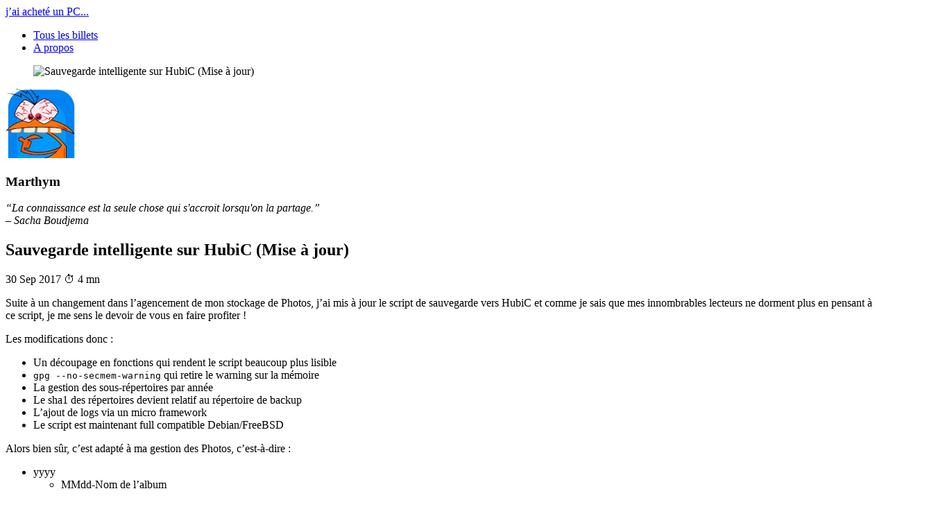

--- FILE ---
content_type: text/html; charset=utf-8
request_url: https://blog.ght1pc9kc.fr/2017/sauvegarde-intelligente-sur-hubic-mise-%C3%A0-jour/
body_size: 5519
content:
<!doctype html><html lang=fr><head><title>Sauvegarde intelligente sur HubiC (Mise à jour) · j’ai acheté un PC...</title>
<link rel=icon type=image/png href=/favicon.png><meta name=viewport content="width=device-width,initial-scale=1"><meta name=description content="Sauvegarder ses données sur un cloud HubiC avec mise à jour des modifications"><link rel=canonical href=https://blog.ght1pc9kc.fr/2017/sauvegarde-intelligente-sur-hubic-mise-%C3%A0-jour/><meta property="og:url" content="https://blog.ght1pc9kc.fr/2017/sauvegarde-intelligente-sur-hubic-mise-%C3%A0-jour/"><meta property="og:site_name" content="j’ai acheté un PC..."><meta property="og:title" content="Sauvegarde intelligente sur HubiC (Mise à jour)"><meta property="og:description" content="Suite à un changement dans l’agencement de mon stockage de Photos, j’ai mis à jour le script de sauvegarde vers HubiC et comme je sais que mes innombrables lecteurs ne dorment plus en pensant à ce script, je me sens le devoir de vous en faire profiter !
Les modifications donc :
Un découpage en fonctions qui rendent le script beaucoup plus lisible gpg --no-secmem-warning qui retire le warning sur la mémoire La gestion des sous-répertoires par année Le sha1 des répertoires devient relatif au répertoire de backup L’ajout de logs via un micro framework Le script est maintenant full compatible Debian/FreeBSD Alors bien sûr, c’est adapté à ma gestion des Photos, c’est-à-dire :"><meta property="og:locale" content="fr"><meta property="og:type" content="article"><meta property="article:section" content="blog"><meta property="article:published_time" content="2017-09-30T12:00:00+00:00"><meta property="article:modified_time" content="2017-09-30T12:00:00+00:00"><meta property="article:tag" content="Backup"><meta property="article:tag" content="Shell"><meta name=twitter:card content="summary"><meta name=twitter:title content="Sauvegarde intelligente sur HubiC (Mise à jour)"><meta name=twitter:description content="Suite à un changement dans l’agencement de mon stockage de Photos, j’ai mis à jour le script de sauvegarde vers HubiC et comme je sais que mes innombrables lecteurs ne dorment plus en pensant à ce script, je me sens le devoir de vous en faire profiter !
Les modifications donc :
Un découpage en fonctions qui rendent le script beaucoup plus lisible gpg --no-secmem-warning qui retire le warning sur la mémoire La gestion des sous-répertoires par année Le sha1 des répertoires devient relatif au répertoire de backup L’ajout de logs via un micro framework Le script est maintenant full compatible Debian/FreeBSD Alors bien sûr, c’est adapté à ma gestion des Photos, c’est-à-dire :"><link rel=stylesheet href=/main.css></head><body class=text-dark-knight><header class="grid grid-raw-2 lg:grid-cols-7 font-sans font-bold uppercase pt-8 pb-6"><div class="ml-4 lg:ml-8"><a href=/>j’ai acheté un PC...</a></div><nav aria-label=primary class="flex flex-row lg:col-span-6 px-4"><ul><li class="inline mr-8"><a href=https://blog.ght1pc9kc.fr/blog/>Tous les billets</a></li><li class="inline mr-8"><a href=https://blog.ght1pc9kc.fr/about/>A propos</a></li></ul></nav></header><figure class=img-ticke><img src=/img/backup.png alt="Sauvegarde intelligente sur HubiC (Mise à jour)" height=80 class="w-full h-20 object-cover"></figure><main class="leading-relaxed text-xl grid grid-cols-1 lg:grid-cols-7"><aside class="mx-8 pt-12 hidden lg:w-3/4 lg:block lg:w-36" itemscope itemtype=http://schema.org/Person><img class=rounded-full src=/img/bio-marthym.webp alt="Marthym bio photo" width=100 height=100><h3 class=my-4 itemprop=name>Marthym</h3><div class=text-lg><em>“La connaissance est la seule chose qui s'accroit lorsqu'on la partage.”<br><em class=text-xs>– Sacha Boudjema</em></em></div></aside><article class="w-full px-4 py-12 lg:col-span-4 lg:max-w-prose"><h1 class=m-0>Sauvegarde intelligente sur HubiC (Mise à jour)</h1><div class="text-sm italic mb-6"><time datetime="2017-09-30 12:00:00 +0000 UTC">30 Sep 2017</time>
⏱ 4 mn</div><section><p>Suite à un changement dans l’agencement de mon stockage de Photos, j’ai mis à jour le script de sauvegarde vers HubiC et comme je sais que mes innombrables lecteurs ne dorment plus en pensant à ce script, je me sens le devoir de vous en faire profiter !</p><p>Les modifications donc :</p><ul><li>Un découpage en fonctions qui rendent le script beaucoup plus lisible</li><li><code>gpg --no-secmem-warning</code> qui retire le warning sur la mémoire</li><li>La gestion des sous-répertoires par année</li><li>Le sha1 des répertoires devient relatif au répertoire de backup</li><li>L’ajout de logs via un micro framework</li><li>Le script est maintenant full compatible Debian/FreeBSD</li></ul><p>Alors bien sûr, c’est adapté à ma gestion des Photos, c’est-à-dire :</p><ul><li>yyyy<ul><li>MMdd-Nom de l’album</li></ul></li></ul><p>ou</p><ul><li>[yyyy-Lieu] Nom de l’album</li></ul><p>Bref, c’est plus pour l’inspiration !</p><p>J’en profite aussi pour parler de cet article vraiment bien, <a href=https://dev.to/thiht/shell-scripts-matter target=_blank rel=noopener>Shell Script Matter</a>
. C’est en anglais, mais il contient beaucoup de trucs & astuces sympa si vous écrivez des scripts bash.</p><h2 id=le-script>Le script</h2><div class=highlight><pre tabindex=0 class=chroma><code class=language-shell data-lang=shell><span class=line><span class=cl><span class=cp>#!/usr/bin/env bash
</span></span></span><span class=line><span class=cl><span class=cp></span><span class=nb>set</span> -euo pipefail
</span></span><span class=line><span class=cl><span class=nv>IFS</span><span class=o>=</span><span class=s1>$&#39;\n\t&#39;</span>
</span></span><span class=line><span class=cl>
</span></span><span class=line><span class=cl><span class=c1>#/ Usage: ./backup-dir.sh &#34;gpg-passphrase&#34; &#34;backup-directory&#34; </span>
</span></span><span class=line><span class=cl><span class=c1>#/ Description: Compress, crypt and upload each directory to HubiC</span>
</span></span><span class=line><span class=cl><span class=c1>#/ Examples: ./backup-dir.sh &#34;xxxxx&#34; &#34;~/photos&#34; </span>
</span></span><span class=line><span class=cl><span class=c1>#/ Options:</span>
</span></span><span class=line><span class=cl><span class=c1>#/   --help: Display this help message</span>
</span></span><span class=line><span class=cl>usage<span class=o>()</span> <span class=o>{</span> grep <span class=s1>&#39;^#/&#39;</span> <span class=s2>&#34;</span><span class=nv>$0</span><span class=s2>&#34;</span> <span class=p>|</span> cut -c4- <span class=p>;</span> <span class=nb>exit</span> <span class=m>0</span> <span class=p>;</span> <span class=o>}</span>
</span></span><span class=line><span class=cl>expr <span class=s2>&#34;</span><span class=nv>$*</span><span class=s2>&#34;</span> : <span class=s2>&#34;.*--help&#34;</span> &gt; /dev/null <span class=o>&amp;&amp;</span> usage
</span></span><span class=line><span class=cl>
</span></span><span class=line><span class=cl><span class=nb>readonly</span> <span class=nv>LOG_FILE</span><span class=o>=</span><span class=s2>&#34;</span><span class=si>${</span><span class=nv>TMPDIR</span><span class=k>:-</span><span class=p>/tmp</span><span class=si>}</span><span class=s2>/</span><span class=k>$(</span>basename <span class=s2>&#34;</span><span class=nv>$0</span><span class=s2>&#34;</span><span class=k>)</span><span class=s2>.log&#34;</span>
</span></span><span class=line><span class=cl>info<span class=o>()</span>    <span class=o>{</span> <span class=nb>echo</span> -e <span class=s2>&#34;[INFO]    </span><span class=nv>$*</span><span class=s2>&#34;</span> <span class=p>|</span> tee -a <span class=s2>&#34;</span><span class=nv>$LOG_FILE</span><span class=s2>&#34;</span> &gt;<span class=p>&amp;</span><span class=m>2</span> <span class=p>;</span> <span class=o>}</span>
</span></span><span class=line><span class=cl>warning<span class=o>()</span> <span class=o>{</span> <span class=nb>echo</span> -e <span class=s2>&#34;[WARNING] </span><span class=nv>$*</span><span class=s2>&#34;</span> <span class=p>|</span> tee -a <span class=s2>&#34;</span><span class=nv>$LOG_FILE</span><span class=s2>&#34;</span> &gt;<span class=p>&amp;</span><span class=m>2</span> <span class=p>;</span> <span class=o>}</span>
</span></span><span class=line><span class=cl>error<span class=o>()</span>   <span class=o>{</span> <span class=nb>echo</span> -e <span class=s2>&#34;[ERROR]   </span><span class=nv>$*</span><span class=s2>&#34;</span> <span class=p>|</span> tee -a <span class=s2>&#34;</span><span class=nv>$LOG_FILE</span><span class=s2>&#34;</span> &gt;<span class=p>&amp;</span><span class=m>2</span> <span class=p>;</span> <span class=o>}</span>
</span></span><span class=line><span class=cl>fatal<span class=o>()</span>   <span class=o>{</span> <span class=nb>echo</span> -e <span class=s2>&#34;[FATAL]   </span><span class=nv>$*</span><span class=s2>&#34;</span> <span class=p>|</span> tee -a <span class=s2>&#34;</span><span class=nv>$LOG_FILE</span><span class=s2>&#34;</span> &gt;<span class=p>&amp;</span><span class=m>2</span> <span class=p>;</span> <span class=nb>exit</span> <span class=m>1</span> <span class=p>;</span> <span class=o>}</span>
</span></span><span class=line><span class=cl>
</span></span><span class=line><span class=cl><span class=k>function</span> _sha1sumFile<span class=o>()</span> <span class=o>{</span>
</span></span><span class=line><span class=cl>  <span class=nb>local</span> <span class=nv>bckpDirectory</span><span class=o>=</span><span class=nv>$1</span>
</span></span><span class=line><span class=cl>  <span class=nb>echo</span> <span class=s2>&#34;</span><span class=si>${</span><span class=nv>bckpDirectory</span><span class=si>}</span><span class=s2>/.bkp_sha1sum.lst&#34;</span>
</span></span><span class=line><span class=cl><span class=o>}</span>
</span></span><span class=line><span class=cl>
</span></span><span class=line><span class=cl><span class=k>function</span> _filename<span class=o>()</span> <span class=o>{</span>
</span></span><span class=line><span class=cl>  <span class=nb>local</span> <span class=nv>toArchiveDirectory</span><span class=o>=</span><span class=nv>$1</span><span class=p>;</span>
</span></span><span class=line><span class=cl>  <span class=nb>echo</span> <span class=s2>&#34;</span><span class=nv>$toArchiveDirectory</span><span class=s2>&#34;</span> <span class=p>|</span> cut -d<span class=s1>&#39;/&#39;</span> -f 1,2 <span class=p>|</span> sed <span class=s2>&#34;s/[ \/,.&#39;!?()]//g&#34;</span>
</span></span><span class=line><span class=cl><span class=o>}</span>
</span></span><span class=line><span class=cl>
</span></span><span class=line><span class=cl><span class=k>function</span> _checkDirectorySha1<span class=o>()</span> <span class=o>{</span>
</span></span><span class=line><span class=cl>  <span class=nb>local</span> <span class=nv>bckpDirectory</span><span class=o>=</span><span class=nv>$1</span><span class=p>;</span>
</span></span><span class=line><span class=cl>  <span class=nb>local</span> sha1sumFile
</span></span><span class=line><span class=cl>  <span class=nv>sha1sumFile</span><span class=o>=</span><span class=k>$(</span>_sha1sumFile <span class=s2>&#34;</span><span class=nv>$bckpDirectory</span><span class=s2>&#34;</span><span class=k>)</span>
</span></span><span class=line><span class=cl>  <span class=nb>local</span> <span class=nv>toArchiveDirectory</span><span class=o>=</span><span class=nv>$2</span><span class=p>;</span>
</span></span><span class=line><span class=cl>
</span></span><span class=line><span class=cl>  <span class=nb>local</span> safeLine
</span></span><span class=line><span class=cl>  <span class=nv>safeLine</span><span class=o>=</span><span class=k>$(</span><span class=nb>echo</span> <span class=s2>&#34;</span><span class=nv>$toArchiveDirectory</span><span class=s2>&#34;</span> <span class=p>|</span> sed -e <span class=s1>&#39;s/[][()\.^$?*+]/\\&amp;/g&#39;</span><span class=k>)</span>
</span></span><span class=line><span class=cl>
</span></span><span class=line><span class=cl>  <span class=nb>local</span> sha1
</span></span><span class=line><span class=cl>  <span class=nv>sha1</span><span class=o>=</span><span class=k>$(</span>find <span class=s2>&#34;</span><span class=nv>$bckpDirectory</span><span class=s2>/</span><span class=nv>$toArchiveDirectory</span><span class=s2>&#34;</span> -type f -print0 <span class=p>|</span> sort -z <span class=p>|</span> xargs -0 shasum <span class=p>|</span> sed -e <span class=s2>&#34;s#&#34;</span><span class=si>${</span><span class=nv>bckpDirectory</span><span class=si>}</span>/<span class=s2>&#34;# #g&#34;</span> <span class=p>|</span> shasum <span class=p>|</span> cut -d<span class=s1>&#39; &#39;</span> -f 1<span class=k>)</span>
</span></span><span class=line><span class=cl>  <span class=nb>local</span> bkpsha1
</span></span><span class=line><span class=cl>  <span class=nv>bkpsha1</span><span class=o>=</span><span class=k>$(</span>grep -x -E <span class=s2>&#34;[0-9a-f]{40} </span><span class=si>${</span><span class=nv>safeLine</span><span class=si>}</span><span class=s2>&#34;</span> <span class=s2>&#34;</span><span class=si>${</span><span class=nv>sha1sumFile</span><span class=si>}</span><span class=s2>&#34;</span>  <span class=p>|</span> head -n <span class=m>1</span> <span class=p>|</span> cut -d<span class=s1>&#39; &#39;</span> -f 1<span class=k>)</span>
</span></span><span class=line><span class=cl>
</span></span><span class=line><span class=cl>  <span class=nb>echo</span> <span class=s2>&#34;</span><span class=nv>$sha1</span><span class=s2>&#34;</span>
</span></span><span class=line><span class=cl>  <span class=k>if</span> <span class=o>[[</span> -n <span class=s2>&#34;</span><span class=nv>$bkpsha1</span><span class=s2>&#34;</span> <span class=o>&amp;&amp;</span> <span class=o>(</span><span class=s2>&#34;</span><span class=nv>$sha1</span><span class=s2>&#34;</span> <span class=o>==</span> <span class=s2>&#34;</span><span class=nv>$bkpsha1</span><span class=s2>&#34;</span><span class=o>)</span> <span class=o>]]</span><span class=p>;</span> <span class=k>then</span>
</span></span><span class=line><span class=cl>    <span class=nb>echo</span> <span class=s2>&#34;OK&#34;</span>
</span></span><span class=line><span class=cl>    <span class=k>return</span> <span class=m>0</span>
</span></span><span class=line><span class=cl>  <span class=k>fi</span>
</span></span><span class=line><span class=cl>
</span></span><span class=line><span class=cl>  <span class=c1># Remove the line with old sha1</span>
</span></span><span class=line><span class=cl>  <span class=k>if</span> <span class=o>[[</span> -n <span class=s2>&#34;</span><span class=nv>$bkpsha1</span><span class=s2>&#34;</span> <span class=o>]]</span><span class=p>;</span> <span class=k>then</span>
</span></span><span class=line><span class=cl>    sed -i.bak <span class=s2>&#34;/</span><span class=si>${</span><span class=nv>bkpsha1</span><span class=si>}</span><span class=s2>/d&#34;</span> <span class=s2>&#34;</span><span class=si>${</span><span class=nv>sha1sumFile</span><span class=si>}</span><span class=s2>&#34;</span>
</span></span><span class=line><span class=cl>    rm -rf <span class=s2>&#34;</span><span class=si>${</span><span class=nv>sha1sumFile</span><span class=si>}</span><span class=s2>.bak&#34;</span>
</span></span><span class=line><span class=cl>  <span class=k>fi</span>
</span></span><span class=line><span class=cl>
</span></span><span class=line><span class=cl>  <span class=nb>echo</span> <span class=s2>&#34;CHANGED&#34;</span>
</span></span><span class=line><span class=cl>  <span class=k>return</span> <span class=m>0</span>
</span></span><span class=line><span class=cl><span class=o>}</span>
</span></span><span class=line><span class=cl>
</span></span><span class=line><span class=cl><span class=k>function</span> _createArchive<span class=o>()</span> <span class=o>{</span>
</span></span><span class=line><span class=cl>  <span class=nb>local</span> <span class=nv>bckpDirectory</span><span class=o>=</span><span class=nv>$1</span><span class=p>;</span>
</span></span><span class=line><span class=cl>  <span class=nb>local</span> <span class=nv>toArchiveDirectory</span><span class=o>=</span><span class=nv>$2</span><span class=p>;</span>
</span></span><span class=line><span class=cl>  <span class=nb>local</span> <span class=nv>passphrase</span><span class=o>=</span><span class=nv>$3</span><span class=p>;</span>
</span></span><span class=line><span class=cl>
</span></span><span class=line><span class=cl>  <span class=nb>local</span> filename
</span></span><span class=line><span class=cl>  <span class=nv>filename</span><span class=o>=</span><span class=k>$(</span>_filename <span class=s2>&#34;</span><span class=nv>$toArchiveDirectory</span><span class=s2>&#34;</span><span class=k>)</span>
</span></span><span class=line><span class=cl>
</span></span><span class=line><span class=cl>  tar -C <span class=s2>&#34;</span><span class=si>${</span><span class=nv>bckpDirectory</span><span class=si>}</span><span class=s2>&#34;</span> -cjpf - <span class=s2>&#34;</span><span class=si>${</span><span class=nv>toArchiveDirectory</span><span class=si>}</span><span class=s2>&#34;</span> <span class=p>|</span> gpg --no-secmem-warning --batch --yes --passphrase <span class=s2>&#34;</span><span class=si>${</span><span class=nv>passphrase</span><span class=si>}</span><span class=s2>&#34;</span> -ac -o <span class=s2>&#34;/tmp/</span><span class=si>${</span><span class=nv>filename</span><span class=si>}</span><span class=s2>.tar.bz2.gpg&#34;</span>
</span></span><span class=line><span class=cl>
</span></span><span class=line><span class=cl>  <span class=nb>echo</span> <span class=s2>&#34;</span><span class=si>${</span><span class=nv>filename</span><span class=si>}</span><span class=s2>.tar.bz2.gpg&#34;</span>
</span></span><span class=line><span class=cl>  <span class=k>return</span> <span class=m>0</span>
</span></span><span class=line><span class=cl><span class=o>}</span>
</span></span><span class=line><span class=cl>
</span></span><span class=line><span class=cl><span class=k>function</span> _uploadArchive<span class=o>()</span> <span class=o>{</span>
</span></span><span class=line><span class=cl>  <span class=c1>#return 0;</span>
</span></span><span class=line><span class=cl>  <span class=nb>local</span> <span class=nv>hubicpy</span><span class=o>=</span>./hubic.py
</span></span><span class=line><span class=cl>  <span class=nb>local</span> <span class=nv>toUploadFile</span><span class=o>=</span><span class=nv>$1</span><span class=p>;</span>
</span></span><span class=line><span class=cl>
</span></span><span class=line><span class=cl>  <span class=nv>$hubicpy</span> --swift -- upload --use-slo --segment-size <span class=m>15000000</span> --object-name <span class=s2>&#34;Fred/</span><span class=k>$(</span>basename <span class=nv>$BACKUP_DIR</span><span class=k>)</span><span class=s2>/</span><span class=si>${</span><span class=nv>toUploadFile</span><span class=si>}</span><span class=s2>&#34;</span> default /tmp/<span class=si>${</span><span class=nv>toUploadFile</span><span class=si>}</span><span class=p>;</span>
</span></span><span class=line><span class=cl>  <span class=k>if</span> <span class=o>[</span> <span class=nv>$?</span> -eq <span class=m>0</span> <span class=o>]</span><span class=p>;</span> <span class=k>then</span>
</span></span><span class=line><span class=cl>    rm -f <span class=s2>&#34;/tmp/</span><span class=si>${</span><span class=nv>toUploadFile</span><span class=si>}</span><span class=s2>&#34;</span><span class=p>;</span>
</span></span><span class=line><span class=cl>    <span class=k>return</span> <span class=m>0</span>
</span></span><span class=line><span class=cl>  <span class=k>else</span>
</span></span><span class=line><span class=cl>    rm -f <span class=s2>&#34;/tmp/</span><span class=si>${</span><span class=nv>toUploadFile</span><span class=si>}</span><span class=s2>&#34;</span><span class=p>;</span>
</span></span><span class=line><span class=cl>    <span class=nv>$hubicpy</span> --swift -- list default_segments <span class=p>|</span> grep <span class=s2>&#34;Fred/</span><span class=k>$(</span>basename <span class=nv>$BACKUP_DIR</span><span class=k>)</span><span class=s2>/</span><span class=si>${</span><span class=nv>toUploadFile</span><span class=si>}</span><span class=s2>&#34;</span> <span class=p>|</span> xargs -I <span class=o>{}</span> sh -c <span class=s2>&#34;</span><span class=si>${</span><span class=nv>hubicpy</span><span class=si>}</span><span class=s2> --swift delete {}&#34;</span><span class=p>;</span>
</span></span><span class=line><span class=cl>    <span class=k>return</span> <span class=m>1</span>
</span></span><span class=line><span class=cl>  <span class=k>fi</span>
</span></span><span class=line><span class=cl><span class=o>}</span>
</span></span><span class=line><span class=cl>
</span></span><span class=line><span class=cl><span class=k>function</span> _backupDirectory<span class=o>()</span> <span class=o>{</span>
</span></span><span class=line><span class=cl>  <span class=nb>local</span> <span class=nv>bckpDirectory</span><span class=o>=</span><span class=nv>$1</span>
</span></span><span class=line><span class=cl>  <span class=nb>local</span> sha1sumFile
</span></span><span class=line><span class=cl>  <span class=nv>sha1sumFile</span><span class=o>=</span><span class=k>$(</span>_sha1sumFile <span class=nv>$bckpDirectory</span><span class=k>)</span>
</span></span><span class=line><span class=cl>  <span class=nb>local</span> <span class=nv>toArchiveDirectory</span><span class=o>=</span><span class=nv>$2</span>
</span></span><span class=line><span class=cl>  <span class=nb>local</span> <span class=nv>passphrase</span><span class=o>=</span><span class=nv>$3</span>
</span></span><span class=line><span class=cl>
</span></span><span class=line><span class=cl>  <span class=nb>local</span> sha1output<span class=p>;</span> <span class=nv>sha1output</span><span class=o>=</span><span class=k>$(</span>_checkDirectorySha1 <span class=s2>&#34;</span><span class=nv>$bckpDirectory</span><span class=s2>&#34;</span> <span class=s2>&#34;</span><span class=nv>$toArchiveDirectory</span><span class=s2>&#34;</span><span class=k>)</span>
</span></span><span class=line><span class=cl>  <span class=nb>local</span> sha1lines<span class=p>;</span> <span class=nv>sha1lines</span><span class=o>=(</span><span class=nv>$sha1output</span><span class=o>)</span>
</span></span><span class=line><span class=cl>  <span class=nb>local</span> sha1<span class=p>;</span> <span class=nv>sha1</span><span class=o>=</span><span class=si>${</span><span class=nv>sha1lines</span><span class=p>[0]</span><span class=si>}</span>
</span></span><span class=line><span class=cl>  <span class=nb>local</span> sha1state<span class=p>;</span> <span class=nv>sha1state</span><span class=o>=</span><span class=si>${</span><span class=nv>sha1lines</span><span class=p>[1]</span><span class=si>}</span>
</span></span><span class=line><span class=cl>
</span></span><span class=line><span class=cl>  <span class=k>if</span> <span class=o>[[</span> <span class=nv>$sha1state</span> <span class=o>==</span> <span class=s2>&#34;CHANGED&#34;</span> <span class=o>]]</span><span class=p>;</span> <span class=k>then</span>
</span></span><span class=line><span class=cl>    info <span class=s2>&#34;Create archive for </span><span class=si>${</span><span class=nv>toArchiveDirectory</span><span class=si>}</span><span class=s2>...&#34;</span>
</span></span><span class=line><span class=cl>    <span class=nv>archiveName</span><span class=o>=</span><span class=k>$(</span>_createArchive <span class=s2>&#34;</span><span class=nv>$bckpDirectory</span><span class=s2>&#34;</span> <span class=s2>&#34;</span><span class=nv>$toArchiveDirectory</span><span class=s2>&#34;</span> <span class=s2>&#34;</span><span class=nv>$passphrase</span><span class=s2>&#34;</span><span class=k>)</span>
</span></span><span class=line><span class=cl>    info <span class=s2>&#34;Upload archive </span><span class=si>${</span><span class=nv>archiveName</span><span class=si>}</span><span class=s2>...&#34;</span>
</span></span><span class=line><span class=cl>    _uploadArchive <span class=s2>&#34;</span><span class=nv>$archiveName</span><span class=s2>&#34;</span>
</span></span><span class=line><span class=cl>    <span class=nb>local</span> <span class=nv>isUploaded</span><span class=o>=</span><span class=nv>$?</span>
</span></span><span class=line><span class=cl>
</span></span><span class=line><span class=cl>    <span class=k>if</span> <span class=o>[[</span> <span class=nv>$isUploaded</span> <span class=o>]]</span><span class=p>;</span> <span class=k>then</span>
</span></span><span class=line><span class=cl>      <span class=nb>echo</span> <span class=s2>&#34;</span><span class=si>${</span><span class=nv>sha1</span><span class=si>}</span><span class=s2> </span><span class=si>${</span><span class=nv>toArchiveDirectory</span><span class=si>}</span><span class=s2>&#34;</span> &gt;&gt; <span class=s2>&#34;</span><span class=si>${</span><span class=nv>sha1sumFile</span><span class=si>}</span><span class=s2>&#34;</span>
</span></span><span class=line><span class=cl>      warning <span class=s2>&#34;\u2713 </span><span class=nv>$toArchiveDirectory</span><span class=s2>&#34;</span>
</span></span><span class=line><span class=cl>    <span class=k>else</span>
</span></span><span class=line><span class=cl>      error <span class=s2>&#34;\u274c </span><span class=nv>$toArchiveDirectory</span><span class=s2>&#34;</span>
</span></span><span class=line><span class=cl>    <span class=k>fi</span>
</span></span><span class=line><span class=cl>
</span></span><span class=line><span class=cl>    <span class=k>return</span> <span class=nv>$isUploaded</span>
</span></span><span class=line><span class=cl>  <span class=k>else</span>
</span></span><span class=line><span class=cl>    info <span class=s2>&#34;\u2713 </span><span class=nv>$toArchiveDirectory</span><span class=s2>&#34;</span>
</span></span><span class=line><span class=cl>    <span class=k>return</span> <span class=m>0</span>
</span></span><span class=line><span class=cl>  <span class=k>fi</span>
</span></span><span class=line><span class=cl><span class=o>}</span>
</span></span><span class=line><span class=cl>
</span></span><span class=line><span class=cl><span class=k>function</span> _cleanSha1File<span class=o>()</span> <span class=o>{</span>
</span></span><span class=line><span class=cl>  <span class=nb>local</span> <span class=nv>bckpDirectory</span><span class=o>=</span><span class=nv>$1</span>
</span></span><span class=line><span class=cl>  <span class=nb>local</span> sha1sumFile
</span></span><span class=line><span class=cl>  <span class=nv>sha1sumFile</span><span class=o>=</span><span class=k>$(</span>_sha1sumFile <span class=s2>&#34;</span><span class=nv>$bckpDirectory</span><span class=s2>&#34;</span><span class=k>)</span>
</span></span><span class=line><span class=cl>
</span></span><span class=line><span class=cl>  <span class=k>while</span> <span class=nv>IFS</span><span class=o>=</span><span class=s1>&#39;&#39;</span> <span class=nb>read</span> -r line <span class=o>||</span> <span class=o>[[</span> -n <span class=s2>&#34;</span><span class=nv>$line</span><span class=s2>&#34;</span> <span class=o>]]</span><span class=p>;</span> <span class=k>do</span>
</span></span><span class=line><span class=cl>    <span class=nb>local</span> filename
</span></span><span class=line><span class=cl>    <span class=nv>filename</span><span class=o>=</span><span class=k>$(</span><span class=nb>echo</span> <span class=s2>&#34;</span><span class=nv>$line</span><span class=s2>&#34;</span> <span class=p>|</span> cut -d<span class=s1>&#39; &#39;</span> -f 2-<span class=k>)</span>
</span></span><span class=line><span class=cl>
</span></span><span class=line><span class=cl>    <span class=k>if</span> <span class=o>[[</span> ! -d <span class=s2>&#34;</span><span class=nv>$bckpDirectory</span><span class=s2>/</span><span class=nv>$filename</span><span class=s2>&#34;</span> <span class=o>]]</span><span class=p>;</span> <span class=k>then</span>
</span></span><span class=line><span class=cl>      <span class=nb>local</span> sha1
</span></span><span class=line><span class=cl>      <span class=nv>sha1</span><span class=o>=</span><span class=k>$(</span><span class=nb>echo</span> <span class=s2>&#34;</span><span class=nv>$line</span><span class=s2>&#34;</span> <span class=p>|</span> cut -d<span class=s1>&#39; &#39;</span> -f 1<span class=k>)</span>
</span></span><span class=line><span class=cl>      sed -i.bak <span class=s1>&#39;/&#39;</span><span class=s2>&#34;</span><span class=nv>$sha1</span><span class=s2>&#34;</span><span class=s1>&#39;/d&#39;</span> <span class=s2>&#34;</span><span class=si>${</span><span class=nv>sha1sumFile</span><span class=si>}</span><span class=s2>&#34;</span>
</span></span><span class=line><span class=cl>      rm -rf <span class=s2>&#34;</span><span class=si>${</span><span class=nv>sha1sumFile</span><span class=si>}</span><span class=s2>.bak&#34;</span>
</span></span><span class=line><span class=cl>    <span class=k>fi</span>
</span></span><span class=line><span class=cl>  <span class=k>done</span> &lt; <span class=s2>&#34;</span><span class=si>${</span><span class=nv>sha1sumFile</span><span class=si>}</span><span class=s2>&#34;</span>
</span></span><span class=line><span class=cl>
</span></span><span class=line><span class=cl>  rm -rf <span class=s2>&#34;/tmp/*.gpg&#34;</span>
</span></span><span class=line><span class=cl><span class=o>}</span>
</span></span><span class=line><span class=cl>
</span></span><span class=line><span class=cl><span class=k>if</span> <span class=o>[[</span> <span class=s2>&#34;</span><span class=si>${</span><span class=nv>BASH_SOURCE</span><span class=p>[0]</span><span class=si>}</span><span class=s2>&#34;</span> <span class=o>=</span> <span class=s2>&#34;</span><span class=nv>$0</span><span class=s2>&#34;</span> <span class=o>]]</span><span class=p>;</span> <span class=k>then</span>
</span></span><span class=line><span class=cl>
</span></span><span class=line><span class=cl>    <span class=nv>passphrase</span><span class=o>=</span><span class=nv>$1</span>
</span></span><span class=line><span class=cl>    <span class=nv>BACKUP_DIR</span><span class=o>=</span><span class=nv>$2</span>
</span></span><span class=line><span class=cl>
</span></span><span class=line><span class=cl>    <span class=nb>trap</span> <span class=s2>&#34;_cleanSha1File &#39;</span><span class=nv>$BACKUP_DIR</span><span class=s2>&#39;&#34;</span> EXIT
</span></span><span class=line><span class=cl>    <span class=nv>sha1sumFile</span><span class=o>=</span><span class=k>$(</span>_sha1sumFile <span class=s2>&#34;</span><span class=nv>$BACKUP_DIR</span><span class=s2>&#34;</span><span class=k>)</span>
</span></span><span class=line><span class=cl>
</span></span><span class=line><span class=cl>    touch <span class=s2>&#34;</span><span class=si>${</span><span class=nv>sha1sumFile</span><span class=si>}</span><span class=s2>&#34;</span>
</span></span><span class=line><span class=cl>    ls <span class=s2>&#34;</span><span class=nv>$BACKUP_DIR</span><span class=s2>&#34;</span> <span class=p>|</span> <span class=k>while</span> <span class=nb>read</span> line<span class=p>;</span> <span class=k>do</span>
</span></span><span class=line><span class=cl>
</span></span><span class=line><span class=cl>      <span class=k>if</span> <span class=o>[[</span> ! -d <span class=s2>&#34;</span><span class=nv>$BACKUP_DIR</span><span class=s2>/</span><span class=nv>$line</span><span class=s2>&#34;</span> <span class=o>]]</span><span class=p>;</span> <span class=k>then</span>
</span></span><span class=line><span class=cl>        <span class=k>continue</span>
</span></span><span class=line><span class=cl>      <span class=k>fi</span>
</span></span><span class=line><span class=cl>
</span></span><span class=line><span class=cl>      <span class=k>if</span> <span class=o>[[</span> <span class=nv>$line</span> <span class=o>=</span>~ ^<span class=o>[</span><span class=se>\\</span><span class=o>[</span>_<span class=o>]</span>.* <span class=o>]]</span> <span class=p>;</span> <span class=k>then</span>
</span></span><span class=line><span class=cl>
</span></span><span class=line><span class=cl>        _backupDirectory <span class=s2>&#34;</span><span class=nv>$BACKUP_DIR</span><span class=s2>&#34;</span> <span class=s2>&#34;</span><span class=nv>$line</span><span class=s2>&#34;</span> <span class=s2>&#34;</span><span class=nv>$passphrase</span><span class=s2>&#34;</span>
</span></span><span class=line><span class=cl>
</span></span><span class=line><span class=cl>      <span class=k>else</span>
</span></span><span class=line><span class=cl>        ls <span class=s2>&#34;</span><span class=nv>$BACKUP_DIR</span><span class=s2>/</span><span class=nv>$line</span><span class=s2>&#34;</span> <span class=p>|</span> <span class=k>while</span> <span class=nb>read</span> event<span class=p>;</span> <span class=k>do</span>
</span></span><span class=line><span class=cl>          _backupDirectory <span class=s2>&#34;</span><span class=nv>$BACKUP_DIR</span><span class=s2>&#34;</span> <span class=s2>&#34;</span><span class=nv>$line</span><span class=s2>/</span><span class=nv>$event</span><span class=s2>&#34;</span> <span class=s2>&#34;</span><span class=nv>$passphrase</span><span class=s2>&#34;</span>
</span></span><span class=line><span class=cl>        <span class=k>done</span>
</span></span><span class=line><span class=cl>      <span class=k>fi</span>
</span></span><span class=line><span class=cl>
</span></span><span class=line><span class=cl>    <span class=k>done</span>
</span></span><span class=line><span class=cl><span class=k>fi</span>
</span></span></code></pre></div><h2 id=liens>Liens</h2><ul><li><a href=https://dev.to/thiht/shell-scripts-matter target=_blank rel=noopener>Shell Script Matter</a>
(en)</li><li><a href=https://gist.github.com/Marthym/bbdd8688eaa6e1776a304aabb99099b3 target=_blank rel=noopener>Le Gist</a></li></ul></section><hr class="w-full my-8"><footer role=contentinfo class=text-sm><p><strong>Sauvegarde intelligente sur HubiC (Mise à jour)</strong> est paru le <time datetime=2017-09-30>2017-09-30</time></footer></article><aside class="ml-6 col-span-2 pt-12 pl-16 hidden lg:block"><header class="font-bold text-lg">Sur le même sujet</header><nav class=toc-nav><ul class=toc-list><li class=toc-element><a class=toc-menulink href=https://blog.ght1pc9kc.fr/2016/sauvegarde-intelligente-sur-hubic/>Sauvegarde intelligente sur HubiC</a></li><li class=toc-element><a class=toc-menulink href=https://blog.ght1pc9kc.fr/2016/sauvegarde-de-donn%C3%A9es-personelle/>Sauvegarde de données personelle</a></li><li class=toc-element><a class=toc-menulink href=https://blog.ght1pc9kc.fr/2015/backups-distant-sur-hubic/>Backups distant sur HubiC</a></li><li class=toc-element><a class=toc-menulink href=https://blog.ght1pc9kc.fr/2021/import-sql-avec-barre-de-progression/>Import SQL avec barre de progression</a></li></ul></nav></aside></main><footer class="lg:grid lg:grid-cols-7 p-2 bg-gray-100"><em class="lg:col-span-6 text-sm"><p>Cette œuvre est mise à disposition selon les termes de la
<a rel=license href=http://creativecommons.org/licenses/by-sa/4.0/ rel="nofollow noopener">Licence Creative Commons Attribution - Partage dans les Mêmes Conditions 4.0 International</a>.<br>Généré avec <a href=https://gohugo.io/ rel="nofollow noopener">Hugo</a> et <a href=https://tailwindcss.com rel="nofollow noopener">Tailwindcss</a>,
Mesure d’audience par <a href=https://blog.ght1pc9kc.fr/2023/web-analytics-avec-opentelemetry/ rel="nofollow noopener">Otela</a>,
hébergé par <a href=https://libreon.fr/ rel="nofollow noopener">Libreon</a>.</p><p class=text-xs><accronym title="fred.blog (at) ght1pc9kc (dot) fr">me contacter</accronym></p></em><div class="lg:relative lg:h-full lg:w-full"><span class="text-right lg:absolute lg:bottom-0 lg:right-0"><a rel=license href=http://creativecommons.org/licenses/by-sa/4.0/ rel="nofollow noopener"><img alt="Licence Creative Commons" style=border-width:0 src=/img/creative-commons.webp height=15 width=80></a></span></div></footer><link rel=preload href=/syntax.css as=style onload='this.onload=null,this.rel="stylesheet"'><noscript><link rel=stylesheet href=/syntax.css></noscript><script>var _ota=window._ota=window._ota||{};_ota.t="ota.ght1pc9kc.fr",function(){var t=document,e=t.createElement("script"),n=t.getElementsByTagName("script")[0];e.async=!0,e.src="/otela.js",n.parentNode.insertBefore(e,n)}()</script><script>var _paq=window._paq=window._paq||[];_paq.push(["trackPageView"]),_paq.push(["enableLinkTracking"]),function(){e="//stats.libreon.fr/",_paq.push(["setTrackerUrl",e+"matomo.php"]),_paq.push(["setSiteId","10"]);var e,n=document,t=n.createElement("script"),s=n.getElementsByTagName("script")[0];t.async=!0,t.src=e+"matomo.js",s.parentNode.insertBefore(t,s)}()</script></body></html>

--- FILE ---
content_type: text/css; charset=utf-8
request_url: https://blog.ght1pc9kc.fr/syntax.css
body_size: -97
content:
.chroma{color:#f8f8f2;background-color:#272822}.chroma .err{color:#960050;background-color:#1e0010}.chroma .lntd{vertical-align:top;border:0;margin:0;padding:0}.chroma .lntable{border-spacing:0;border:0;width:auto;margin:0;padding:0;display:block;overflow:auto}.chroma .hl{background-color:#ffc;width:100%;display:block}.chroma .lnt,.chroma .ln{color:#7f7f7f;margin-right:.4em;padding:0 .4em}.chroma .k,.chroma .kc,.chroma .kd{color:#66d9ef}.chroma .kn{color:#f92672}.chroma .kp,.chroma .kr,.chroma .kt{color:#66d9ef}.chroma .na,.chroma .nc{color:#a6e22e}.chroma .no{color:#66d9ef}.chroma .nd,.chroma .ne,.chroma .nf,.chroma .nx{color:#a6e22e}.chroma .nt{color:#f92672}.chroma .l{color:#ae81ff}.chroma .ld,.chroma .s,.chroma .sa,.chroma .sb,.chroma .sc,.chroma .dl,.chroma .sd,.chroma .s2{color:#e6db74}.chroma .se{color:#ae81ff}.chroma .sh,.chroma .si,.chroma .sx,.chroma .sr,.chroma .s1,.chroma .ss{color:#e6db74}.chroma .m,.chroma .mb,.chroma .mf,.chroma .mh,.chroma .mi,.chroma .il,.chroma .mo{color:#ae81ff}.chroma .o,.chroma .ow{color:#f92672}.chroma .c,.chroma .ch,.chroma .cm,.chroma .c1,.chroma .cs,.chroma .cp,.chroma .cpf{color:#75715e}.chroma .gd{color:#f92672}.chroma .ge{font-style:italic}.chroma .gi{color:#a6e22e}.chroma .gs{font-weight:700}.chroma .gu{color:#75715e}

--- FILE ---
content_type: application/javascript
request_url: https://blog.ght1pc9kc.fr/otela.js
body_size: 33250
content:
var otela=function(t){var e={};function n(r){if(e[r])return e[r].exports;var o=e[r]={i:r,l:!1,exports:{}};return t[r].call(o.exports,o,o.exports,n),o.l=!0,o.exports}return n.m=t,n.c=e,n.d=function(t,e,r){n.o(t,e)||Object.defineProperty(t,e,{enumerable:!0,get:r})},n.r=function(t){"undefined"!=typeof Symbol&&Symbol.toStringTag&&Object.defineProperty(t,Symbol.toStringTag,{value:"Module"}),Object.defineProperty(t,"__esModule",{value:!0})},n.t=function(t,e){if(1&e&&(t=n(t)),8&e)return t;if(4&e&&"object"==typeof t&&t&&t.__esModule)return t;var r=Object.create(null);if(n.r(r),Object.defineProperty(r,"default",{enumerable:!0,value:t}),2&e&&"string"!=typeof t)for(var o in t)n.d(r,o,function(e){return t[e]}.bind(null,o));return r},n.n=function(t){var e=t&&t.__esModule?function(){return t.default}:function(){return t};return n.d(e,"a",e),e},n.o=function(t,e){return Object.prototype.hasOwnProperty.call(t,e)},n.p="",n(n.s=142)}([function(t,e,n){"use strict";var r;n.d(e,"a",(function(){return r})),function(t){t[t.NONE=0]="NONE",t[t.ERROR=30]="ERROR",t[t.WARN=50]="WARN",t[t.INFO=60]="INFO",t[t.DEBUG=70]="DEBUG",t[t.VERBOSE=80]="VERBOSE",t[t.ALL=9999]="ALL"}(r||(r={}))},function(t,e,n){"use strict";n.r(e),n.d(e,"baggageEntryMetadataFromString",(function(){return i.a})),n.d(e,"createContextKey",(function(){return a.b})),n.d(e,"ROOT_CONTEXT",(function(){return a.a})),n.d(e,"DiagConsoleLogger",(function(){return s})),n.d(e,"DiagLogLevel",(function(){return c.a})),n.d(e,"createNoopMeter",(function(){return m})),n.d(e,"ValueType",(function(){return o})),n.d(e,"defaultTextMapGetter",(function(){return g.a})),n.d(e,"defaultTextMapSetter",(function(){return g.b})),n.d(e,"ProxyTracer",(function(){return I.a})),n.d(e,"ProxyTracerProvider",(function(){return N.a})),n.d(e,"SamplingDecision",(function(){return C.a})),n.d(e,"SpanKind",(function(){return M.a})),n.d(e,"SpanStatusCode",(function(){return w.a})),n.d(e,"TraceFlags",(function(){return D.a})),n.d(e,"createTraceState",(function(){return G})),n.d(e,"isSpanContextValid",(function(){return F.a})),n.d(e,"isValidTraceId",(function(){return F.c})),n.d(e,"isValidSpanId",(function(){return F.b})),n.d(e,"INVALID_SPANID",(function(){return k.a})),n.d(e,"INVALID_TRACEID",(function(){return k.c})),n.d(e,"INVALID_SPAN_CONTEXT",(function(){return k.b})),n.d(e,"context",(function(){return V.a})),n.d(e,"diag",(function(){return H.a})),n.d(e,"metrics",(function(){return Z})),n.d(e,"propagation",(function(){return Q.a})),n.d(e,"trace",(function(){return q.a}));var r,o,i=n(32),a=n(10),u=[{n:"error",c:"error"},{n:"warn",c:"warn"},{n:"info",c:"info"},{n:"debug",c:"debug"},{n:"verbose",c:"trace"}],s=function(){function t(t){return function(){for(var e=[],n=0;n<arguments.length;n++)e[n]=arguments[n];if(console){var r=console[t];if("function"!=typeof r&&(r=console.log),"function"==typeof r)return r.apply(console,e)}}}for(var e=0;e<u.length;e++)this[u[e].n]=t(u[e].c)},c=n(0),_=(r=function(t,e){return r=Object.setPrototypeOf||{__proto__:[]}instanceof Array&&function(t,e){t.__proto__=e}||function(t,e){for(var n in e)Object.prototype.hasOwnProperty.call(e,n)&&(t[n]=e[n])},r(t,e)},function(t,e){if("function"!=typeof e&&null!==e)throw new TypeError("Class extends value "+String(e)+" is not a constructor or null");function n(){this.constructor=t}r(t,e),t.prototype=null===e?Object.create(e):(n.prototype=e.prototype,new n)}),f=function(){function t(){}return t.prototype.createHistogram=function(t,e){return L},t.prototype.createCounter=function(t,e){return v},t.prototype.createUpDownCounter=function(t,e){return y},t.prototype.createObservableGauge=function(t,e){return A},t.prototype.createObservableCounter=function(t,e){return P},t.prototype.createObservableUpDownCounter=function(t,e){return b},t.prototype.addBatchObservableCallback=function(t,e){},t.prototype.removeBatchObservableCallback=function(t){},t}(),E=function(){},l=function(t){function e(){return null!==t&&t.apply(this,arguments)||this}return _(e,t),e.prototype.add=function(t,e){},e}(E),T=function(t){function e(){return null!==t&&t.apply(this,arguments)||this}return _(e,t),e.prototype.add=function(t,e){},e}(E),d=function(t){function e(){return null!==t&&t.apply(this,arguments)||this}return _(e,t),e.prototype.record=function(t,e){},e}(E),p=function(){function t(){}return t.prototype.addCallback=function(t){},t.prototype.removeCallback=function(t){},t}(),O=function(t){function e(){return null!==t&&t.apply(this,arguments)||this}return _(e,t),e}(p),h=function(t){function e(){return null!==t&&t.apply(this,arguments)||this}return _(e,t),e}(p),S=function(t){function e(){return null!==t&&t.apply(this,arguments)||this}return _(e,t),e}(p),R=new f,v=new l,L=new d,y=new T,P=new O,A=new h,b=new S;function m(){return R}!function(t){t[t.INT=0]="INT",t[t.DOUBLE=1]="DOUBLE"}(o||(o={}));var g=n(22),I=n(39),N=n(33),C=n(49),M=n(59),w=n(64),D=n(17),U="[_0-9a-z-*/]",B=new RegExp("^(?:"+("[a-z]"+U+"{0,255}")+"|"+("[a-z0-9]"+U+"{0,240}@[a-z]"+U+"{0,13}")+")$"),x=/^[ -~]{0,255}[!-~]$/,X=/,|=/;var j=function(){function t(t){this._internalState=new Map,t&&this._parse(t)}return t.prototype.set=function(t,e){var n=this._clone();return n._internalState.has(t)&&n._internalState.delete(t),n._internalState.set(t,e),n},t.prototype.unset=function(t){var e=this._clone();return e._internalState.delete(t),e},t.prototype.get=function(t){return this._internalState.get(t)},t.prototype.serialize=function(){var t=this;return this._keys().reduce((function(e,n){return e.push(n+"="+t.get(n)),e}),[]).join(",")},t.prototype._parse=function(t){t.length>512||(this._internalState=t.split(",").reverse().reduce((function(t,e){var n=e.trim(),r=n.indexOf("=");if(-1!==r){var o=n.slice(0,r),i=n.slice(r+1,e.length);(function(t){return B.test(t)})(o)&&function(t){return x.test(t)&&!X.test(t)}(i)&&t.set(o,i)}return t}),new Map),this._internalState.size>32&&(this._internalState=new Map(Array.from(this._internalState.entries()).reverse().slice(0,32))))},t.prototype._keys=function(){return Array.from(this._internalState.keys()).reverse()},t.prototype._clone=function(){var e=new t;return e._internalState=new Map(this._internalState),e},t}();function G(t){return new j(t)}var F=n(7),k=n(11),V=n(25),H=n(6),K=new(function(){function t(){}return t.prototype.getMeter=function(t,e,n){return R},t}()),Y=n(2),W=n(3),z="metrics",Z=function(){function t(){}return t.getInstance=function(){return this._instance||(this._instance=new t),this._instance},t.prototype.setGlobalMeterProvider=function(t){return Object(Y.b)(z,t,W.a.instance())},t.prototype.getMeterProvider=function(){return Object(Y.a)(z)||K},t.prototype.getMeter=function(t,e,n){return this.getMeterProvider().getMeter(t,e,n)},t.prototype.disable=function(){Object(Y.c)(z,W.a.instance())},t}().getInstance(),Q=n(26),q=n(8);e.default={context:V.a,diag:H.a,metrics:Z,propagation:Q.a,trace:q.a}},function(t,e,n){"use strict";n.d(e,"b",(function(){return _})),n.d(e,"a",(function(){return f})),n.d(e,"c",(function(){return E}));var r=n(153),o="1.6.0",i=/^(\d+)\.(\d+)\.(\d+)(-(.+))?$/;var a=function(t){var e=new Set([t]),n=new Set,r=t.match(i);if(!r)return function(){return!1};var o=+r[1],a=+r[2],u=+r[3];if(null!=r[4])return function(e){return e===t};function s(t){return n.add(t),!1}function c(t){return e.add(t),!0}return function(t){if(e.has(t))return!0;if(n.has(t))return!1;var r=t.match(i);if(!r)return s(t);var _=+r[1],f=+r[2],E=+r[3];return null!=r[4]||o!==_?s(t):0===o?a===f&&u<=E?c(t):s(t):a<=f?c(t):s(t)}}(o),u=o.split(".")[0],s=Symbol.for("opentelemetry.js.api."+u),c=r.a;function _(t,e,n,r){var i;void 0===r&&(r=!1);var a=c[s]=null!==(i=c[s])&&void 0!==i?i:{version:o};if(!r&&a[t]){var u=new Error("@opentelemetry/api: Attempted duplicate registration of API: "+t);return n.error(u.stack||u.message),!1}if(a.version!==o){u=new Error("@opentelemetry/api: Registration of version v"+a.version+" for "+t+" does not match previously registered API v"+o);return n.error(u.stack||u.message),!1}return a[t]=e,n.debug("@opentelemetry/api: Registered a global for "+t+" v"+o+"."),!0}function f(t){var e,n,r=null===(e=c[s])||void 0===e?void 0:e.version;if(r&&a(r))return null===(n=c[s])||void 0===n?void 0:n[t]}function E(t,e){e.debug("@opentelemetry/api: Unregistering a global for "+t+" v"+o+".");var n=c[s];n&&delete n[t]}},function(t,e,n){"use strict";n.d(e,"a",(function(){return f}));var r=n(2),o=function(t,e){var n="function"==typeof Symbol&&t[Symbol.iterator];if(!n)return t;var r,o,i=n.call(t),a=[];try{for(;(void 0===e||e-- >0)&&!(r=i.next()).done;)a.push(r.value)}catch(t){o={error:t}}finally{try{r&&!r.done&&(n=i.return)&&n.call(i)}finally{if(o)throw o.error}}return a},i=function(t,e,n){if(n||2===arguments.length)for(var r,o=0,i=e.length;o<i;o++)!r&&o in e||(r||(r=Array.prototype.slice.call(e,0,o)),r[o]=e[o]);return t.concat(r||Array.prototype.slice.call(e))},a=function(){function t(t){this._namespace=t.namespace||"DiagComponentLogger"}return t.prototype.debug=function(){for(var t=[],e=0;e<arguments.length;e++)t[e]=arguments[e];return u("debug",this._namespace,t)},t.prototype.error=function(){for(var t=[],e=0;e<arguments.length;e++)t[e]=arguments[e];return u("error",this._namespace,t)},t.prototype.info=function(){for(var t=[],e=0;e<arguments.length;e++)t[e]=arguments[e];return u("info",this._namespace,t)},t.prototype.warn=function(){for(var t=[],e=0;e<arguments.length;e++)t[e]=arguments[e];return u("warn",this._namespace,t)},t.prototype.verbose=function(){for(var t=[],e=0;e<arguments.length;e++)t[e]=arguments[e];return u("verbose",this._namespace,t)},t}();function u(t,e,n){var a=Object(r.a)("diag");if(a)return n.unshift(e),a[t].apply(a,i([],o(n),!1))}var s=n(0);var c=function(t,e){var n="function"==typeof Symbol&&t[Symbol.iterator];if(!n)return t;var r,o,i=n.call(t),a=[];try{for(;(void 0===e||e-- >0)&&!(r=i.next()).done;)a.push(r.value)}catch(t){o={error:t}}finally{try{r&&!r.done&&(n=i.return)&&n.call(i)}finally{if(o)throw o.error}}return a},_=function(t,e,n){if(n||2===arguments.length)for(var r,o=0,i=e.length;o<i;o++)!r&&o in e||(r||(r=Array.prototype.slice.call(e,0,o)),r[o]=e[o]);return t.concat(r||Array.prototype.slice.call(e))},f=function(){function t(){function t(t){return function(){for(var e=[],n=0;n<arguments.length;n++)e[n]=arguments[n];var o=Object(r.a)("diag");if(o)return o[t].apply(o,_([],c(e),!1))}}var e=this;e.setLogger=function(t,n){var o,i,a;if(void 0===n&&(n={logLevel:s.a.INFO}),t===e){var u=new Error("Cannot use diag as the logger for itself. Please use a DiagLogger implementation like ConsoleDiagLogger or a custom implementation");return e.error(null!==(o=u.stack)&&void 0!==o?o:u.message),!1}"number"==typeof n&&(n={logLevel:n});var c=Object(r.a)("diag"),_=function(t,e){function n(n,r){var o=e[n];return"function"==typeof o&&t>=r?o.bind(e):function(){}}return t<s.a.NONE?t=s.a.NONE:t>s.a.ALL&&(t=s.a.ALL),e=e||{},{error:n("error",s.a.ERROR),warn:n("warn",s.a.WARN),info:n("info",s.a.INFO),debug:n("debug",s.a.DEBUG),verbose:n("verbose",s.a.VERBOSE)}}(null!==(i=n.logLevel)&&void 0!==i?i:s.a.INFO,t);if(c&&!n.suppressOverrideMessage){var f=null!==(a=(new Error).stack)&&void 0!==a?a:"<failed to generate stacktrace>";c.warn("Current logger will be overwritten from "+f),_.warn("Current logger will overwrite one already registered from "+f)}return Object(r.b)("diag",_,e,!0)},e.disable=function(){Object(r.c)("diag",e)},e.createComponentLogger=function(t){return new a(t)},e.verbose=t("verbose"),e.debug=t("debug"),e.info=t("info"),e.warn=t("warn"),e.error=t("error")}return t.instance=function(){return this._instance||(this._instance=new t),this._instance},t}()},function(t,e,n){"use strict";n.d(e,"c",(function(){return r})),n.d(e,"g",(function(){return o})),n.d(e,"b",(function(){return i})),n.d(e,"a",(function(){return a})),n.d(e,"d",(function(){return u})),n.d(e,"e",(function(){return s})),n.d(e,"f",(function(){return c}));var r="=",o=";",i=",",a="baggage",u=180,s=4096,c=8192},function(t,e,n){"use strict";n.d(e,"a",(function(){return i}));var r=n(25),o=n(16);var i={_export:function(t,e){return new Promise((function(n){r.a.with(Object(o.b)(r.a.active()),(function(){t.export(e,(function(t){n(t)}))}))}))}}},function(t,e,n){"use strict";n.d(e,"a",(function(){return r}));var r=n(3).a.instance()},function(t,e,n){"use strict";n.d(e,"c",(function(){return u})),n.d(e,"b",(function(){return s})),n.d(e,"a",(function(){return c})),n.d(e,"d",(function(){return _}));var r=n(11),o=n(21),i=/^([0-9a-f]{32})$/i,a=/^[0-9a-f]{16}$/i;function u(t){return i.test(t)&&t!==r.c}function s(t){return a.test(t)&&t!==r.a}function c(t){return u(t.traceId)&&s(t.spanId)}function _(t){return new o.a(t)}},function(t,e,n){"use strict";n.d(e,"a",(function(){return c}));var r=n(2),o=n(33),i=n(7),a=n(13),u=n(3),s="trace",c=function(){function t(){this._proxyTracerProvider=new o.a,this.wrapSpanContext=i.d,this.isSpanContextValid=i.a,this.deleteSpan=a.a,this.getSpan=a.c,this.getActiveSpan=a.b,this.getSpanContext=a.d,this.setSpan=a.e,this.setSpanContext=a.f}return t.getInstance=function(){return this._instance||(this._instance=new t),this._instance},t.prototype.setGlobalTracerProvider=function(t){var e=Object(r.b)(s,this._proxyTracerProvider,u.a.instance());return e&&this._proxyTracerProvider.setDelegate(t),e},t.prototype.getTracerProvider=function(){return Object(r.a)(s)||this._proxyTracerProvider},t.prototype.getTracer=function(t,e){return this.getTracerProvider().getTracer(t,e)},t.prototype.disable=function(){Object(r.c)(s,u.a.instance()),this._proxyTracerProvider=new o.a},t}().getInstance()},function(t,e,n){"use strict";var r;n.d(e,"a",(function(){return r})),function(t){t.AlwaysOff="always_off",t.AlwaysOn="always_on",t.ParentBasedAlwaysOff="parentbased_always_off",t.ParentBasedAlwaysOn="parentbased_always_on",t.ParentBasedTraceIdRatio="parentbased_traceidratio",t.TraceIdRatio="traceidratio"}(r||(r={}))},function(t,e,n){"use strict";function r(t){return Symbol.for(t)}n.d(e,"b",(function(){return r})),n.d(e,"a",(function(){return o}));var o=new function t(e){var n=this;n._currentContext=e?new Map(e):new Map,n.getValue=function(t){return n._currentContext.get(t)},n.setValue=function(e,r){var o=new t(n._currentContext);return o._currentContext.set(e,r),o},n.deleteValue=function(e){var r=new t(n._currentContext);return r._currentContext.delete(e),r}}},function(t,e,n){"use strict";n.d(e,"a",(function(){return o})),n.d(e,"c",(function(){return i})),n.d(e,"b",(function(){return a}));var r=n(17),o="0000000000000000",i="00000000000000000000000000000000",a={traceId:i,spanId:o,traceFlags:r.a.NONE}},function(t,e,n){"use strict";n.d(e,"a",(function(){return o}));var r=n(15),o=function(){function t(){}return t.prototype.shouldSample=function(){return{decision:r.a.RECORD_AND_SAMPLED}},t.prototype.toString=function(){return"AlwaysOnSampler"},t}()},function(t,e,n){"use strict";n.d(e,"c",(function(){return u})),n.d(e,"b",(function(){return s})),n.d(e,"e",(function(){return c})),n.d(e,"a",(function(){return _})),n.d(e,"f",(function(){return f})),n.d(e,"d",(function(){return E}));var r=n(10),o=n(21),i=n(19),a=Object(r.b)("OpenTelemetry Context Key SPAN");function u(t){return t.getValue(a)||void 0}function s(){return u(i.a.getInstance().active())}function c(t,e){return t.setValue(a,e)}function _(t){return t.deleteValue(a)}function f(t,e){return c(t,new o.a(e))}function E(t){var e;return null===(e=u(t))||void 0===e?void 0:e.spanContext()}},function(t,e,n){"use strict";n.d(e,"a",(function(){return i}));var r=n(20),o=n(47);function i(){var t=Object(r.e)(o.a);return Object.assign({},r.c,t)}},function(t,e,n){"use strict";var r;n.d(e,"a",(function(){return r})),function(t){t[t.NOT_RECORD=0]="NOT_RECORD",t[t.RECORD=1]="RECORD",t[t.RECORD_AND_SAMPLED=2]="RECORD_AND_SAMPLED"}(r||(r={}))},function(t,e,n){"use strict";n.d(e,"b",(function(){return i})),n.d(e,"a",(function(){return a}));var r=n(10),o=Object(r.b)("OpenTelemetry SDK Context Key SUPPRESS_TRACING");function i(t){return t.setValue(o,!0)}function a(t){return!0===t.getValue(o)}},function(t,e,n){"use strict";var r;n.d(e,"a",(function(){return r})),function(t){t[t.NONE=0]="NONE",t[t.SAMPLED=1]="SAMPLED"}(r||(r={}))},function(t,e,n){"use strict";n.d(e,"a",(function(){return o}));var r=n(15),o=function(){function t(){}return t.prototype.shouldSample=function(){return{decision:r.a.NOT_RECORD}},t.prototype.toString=function(){return"AlwaysOffSampler"},t}()},function(t,e,n){"use strict";n.d(e,"a",(function(){return l}));var r=n(10),o=function(t,e){var n="function"==typeof Symbol&&t[Symbol.iterator];if(!n)return t;var r,o,i=n.call(t),a=[];try{for(;(void 0===e||e-- >0)&&!(r=i.next()).done;)a.push(r.value)}catch(t){o={error:t}}finally{try{r&&!r.done&&(n=i.return)&&n.call(i)}finally{if(o)throw o.error}}return a},i=function(t,e,n){if(n||2===arguments.length)for(var r,o=0,i=e.length;o<i;o++)!r&&o in e||(r||(r=Array.prototype.slice.call(e,0,o)),r[o]=e[o]);return t.concat(r||Array.prototype.slice.call(e))},a=function(){function t(){}return t.prototype.active=function(){return r.a},t.prototype.with=function(t,e,n){for(var r=[],a=3;a<arguments.length;a++)r[a-3]=arguments[a];return e.call.apply(e,i([n],o(r),!1))},t.prototype.bind=function(t,e){return e},t.prototype.enable=function(){return this},t.prototype.disable=function(){return this},t}(),u=n(2),s=n(3),c=function(t,e){var n="function"==typeof Symbol&&t[Symbol.iterator];if(!n)return t;var r,o,i=n.call(t),a=[];try{for(;(void 0===e||e-- >0)&&!(r=i.next()).done;)a.push(r.value)}catch(t){o={error:t}}finally{try{r&&!r.done&&(n=i.return)&&n.call(i)}finally{if(o)throw o.error}}return a},_=function(t,e,n){if(n||2===arguments.length)for(var r,o=0,i=e.length;o<i;o++)!r&&o in e||(r||(r=Array.prototype.slice.call(e,0,o)),r[o]=e[o]);return t.concat(r||Array.prototype.slice.call(e))},f="context",E=new a,l=function(){function t(){}return t.getInstance=function(){return this._instance||(this._instance=new t),this._instance},t.prototype.setGlobalContextManager=function(t){return Object(u.b)(f,t,s.a.instance())},t.prototype.active=function(){return this._getContextManager().active()},t.prototype.with=function(t,e,n){for(var r,o=[],i=3;i<arguments.length;i++)o[i-3]=arguments[i];return(r=this._getContextManager()).with.apply(r,_([t,e,n],c(o),!1))},t.prototype.bind=function(t,e){return this._getContextManager().bind(t,e)},t.prototype._getContextManager=function(){return Object(u.a)(f)||E},t.prototype.disable=function(){this._getContextManager().disable(),Object(u.c)(f,s.a.instance())},t}()},function(t,e,n){"use strict";(function(t){n.d(e,"b",(function(){return l})),n.d(e,"a",(function(){return T})),n.d(e,"c",(function(){return d})),n.d(e,"e",(function(){return v})),n.d(e,"d",(function(){return L}));var r=n(0),o=n(9),i=n(47),a=",",u=["OTEL_SDK_DISABLED"];function s(t){return u.indexOf(t)>-1}var c=["OTEL_BSP_EXPORT_TIMEOUT","OTEL_BSP_MAX_EXPORT_BATCH_SIZE","OTEL_BSP_MAX_QUEUE_SIZE","OTEL_BSP_SCHEDULE_DELAY","OTEL_BLRP_EXPORT_TIMEOUT","OTEL_BLRP_MAX_EXPORT_BATCH_SIZE","OTEL_BLRP_MAX_QUEUE_SIZE","OTEL_BLRP_SCHEDULE_DELAY","OTEL_ATTRIBUTE_VALUE_LENGTH_LIMIT","OTEL_ATTRIBUTE_COUNT_LIMIT","OTEL_SPAN_ATTRIBUTE_VALUE_LENGTH_LIMIT","OTEL_SPAN_ATTRIBUTE_COUNT_LIMIT","OTEL_LOGRECORD_ATTRIBUTE_VALUE_LENGTH_LIMIT","OTEL_LOGRECORD_ATTRIBUTE_COUNT_LIMIT","OTEL_SPAN_EVENT_COUNT_LIMIT","OTEL_SPAN_LINK_COUNT_LIMIT","OTEL_SPAN_ATTRIBUTE_PER_EVENT_COUNT_LIMIT","OTEL_SPAN_ATTRIBUTE_PER_LINK_COUNT_LIMIT","OTEL_EXPORTER_OTLP_TIMEOUT","OTEL_EXPORTER_OTLP_TRACES_TIMEOUT","OTEL_EXPORTER_OTLP_METRICS_TIMEOUT","OTEL_EXPORTER_OTLP_LOGS_TIMEOUT","OTEL_EXPORTER_JAEGER_AGENT_PORT"];function _(t){return c.indexOf(t)>-1}var f=["OTEL_NO_PATCH_MODULES","OTEL_PROPAGATORS"];function E(t){return f.indexOf(t)>-1}var l=1/0,T=128,d={OTEL_SDK_DISABLED:!1,CONTAINER_NAME:"",ECS_CONTAINER_METADATA_URI_V4:"",ECS_CONTAINER_METADATA_URI:"",HOSTNAME:"",KUBERNETES_SERVICE_HOST:"",NAMESPACE:"",OTEL_BSP_EXPORT_TIMEOUT:3e4,OTEL_BSP_MAX_EXPORT_BATCH_SIZE:512,OTEL_BSP_MAX_QUEUE_SIZE:2048,OTEL_BSP_SCHEDULE_DELAY:5e3,OTEL_BLRP_EXPORT_TIMEOUT:3e4,OTEL_BLRP_MAX_EXPORT_BATCH_SIZE:512,OTEL_BLRP_MAX_QUEUE_SIZE:2048,OTEL_BLRP_SCHEDULE_DELAY:5e3,OTEL_EXPORTER_JAEGER_AGENT_HOST:"",OTEL_EXPORTER_JAEGER_AGENT_PORT:6832,OTEL_EXPORTER_JAEGER_ENDPOINT:"",OTEL_EXPORTER_JAEGER_PASSWORD:"",OTEL_EXPORTER_JAEGER_USER:"",OTEL_EXPORTER_OTLP_ENDPOINT:"",OTEL_EXPORTER_OTLP_TRACES_ENDPOINT:"",OTEL_EXPORTER_OTLP_METRICS_ENDPOINT:"",OTEL_EXPORTER_OTLP_LOGS_ENDPOINT:"",OTEL_EXPORTER_OTLP_HEADERS:"",OTEL_EXPORTER_OTLP_TRACES_HEADERS:"",OTEL_EXPORTER_OTLP_METRICS_HEADERS:"",OTEL_EXPORTER_OTLP_LOGS_HEADERS:"",OTEL_EXPORTER_OTLP_TIMEOUT:1e4,OTEL_EXPORTER_OTLP_TRACES_TIMEOUT:1e4,OTEL_EXPORTER_OTLP_METRICS_TIMEOUT:1e4,OTEL_EXPORTER_OTLP_LOGS_TIMEOUT:1e4,OTEL_EXPORTER_ZIPKIN_ENDPOINT:"http://localhost:9411/api/v2/spans",OTEL_LOG_LEVEL:r.a.INFO,OTEL_NO_PATCH_MODULES:[],OTEL_PROPAGATORS:["tracecontext","baggage"],OTEL_RESOURCE_ATTRIBUTES:"",OTEL_SERVICE_NAME:"",OTEL_ATTRIBUTE_VALUE_LENGTH_LIMIT:l,OTEL_ATTRIBUTE_COUNT_LIMIT:T,OTEL_SPAN_ATTRIBUTE_VALUE_LENGTH_LIMIT:l,OTEL_SPAN_ATTRIBUTE_COUNT_LIMIT:T,OTEL_LOGRECORD_ATTRIBUTE_VALUE_LENGTH_LIMIT:l,OTEL_LOGRECORD_ATTRIBUTE_COUNT_LIMIT:T,OTEL_SPAN_EVENT_COUNT_LIMIT:128,OTEL_SPAN_LINK_COUNT_LIMIT:128,OTEL_SPAN_ATTRIBUTE_PER_EVENT_COUNT_LIMIT:128,OTEL_SPAN_ATTRIBUTE_PER_LINK_COUNT_LIMIT:128,OTEL_TRACES_EXPORTER:"",OTEL_TRACES_SAMPLER:o.a.ParentBasedAlwaysOn,OTEL_TRACES_SAMPLER_ARG:"",OTEL_LOGS_EXPORTER:"",OTEL_EXPORTER_OTLP_INSECURE:"",OTEL_EXPORTER_OTLP_TRACES_INSECURE:"",OTEL_EXPORTER_OTLP_METRICS_INSECURE:"",OTEL_EXPORTER_OTLP_LOGS_INSECURE:"",OTEL_EXPORTER_OTLP_CERTIFICATE:"",OTEL_EXPORTER_OTLP_TRACES_CERTIFICATE:"",OTEL_EXPORTER_OTLP_METRICS_CERTIFICATE:"",OTEL_EXPORTER_OTLP_LOGS_CERTIFICATE:"",OTEL_EXPORTER_OTLP_COMPRESSION:"",OTEL_EXPORTER_OTLP_TRACES_COMPRESSION:"",OTEL_EXPORTER_OTLP_METRICS_COMPRESSION:"",OTEL_EXPORTER_OTLP_LOGS_COMPRESSION:"",OTEL_EXPORTER_OTLP_CLIENT_KEY:"",OTEL_EXPORTER_OTLP_TRACES_CLIENT_KEY:"",OTEL_EXPORTER_OTLP_METRICS_CLIENT_KEY:"",OTEL_EXPORTER_OTLP_LOGS_CLIENT_KEY:"",OTEL_EXPORTER_OTLP_CLIENT_CERTIFICATE:"",OTEL_EXPORTER_OTLP_TRACES_CLIENT_CERTIFICATE:"",OTEL_EXPORTER_OTLP_METRICS_CLIENT_CERTIFICATE:"",OTEL_EXPORTER_OTLP_LOGS_CLIENT_CERTIFICATE:"",OTEL_EXPORTER_OTLP_PROTOCOL:"http/protobuf",OTEL_EXPORTER_OTLP_TRACES_PROTOCOL:"http/protobuf",OTEL_EXPORTER_OTLP_METRICS_PROTOCOL:"http/protobuf",OTEL_EXPORTER_OTLP_LOGS_PROTOCOL:"http/protobuf",OTEL_EXPORTER_OTLP_METRICS_TEMPORALITY_PREFERENCE:"cumulative"};function p(t,e,n){if(void 0!==n[t]){var r=String(n[t]);e[t]="true"===r.toLowerCase()}}function O(t,e,n,r,o){if(void 0===r&&(r=-1/0),void 0===o&&(o=1/0),void 0!==n[t]){var i=Number(n[t]);isNaN(i)||(e[t]=i<r?r:i>o?o:i)}}function h(t,e,n,r){void 0===r&&(r=a);var o=n[t];"string"==typeof o&&(e[t]=o.split(r).map((function(t){return t.trim()})))}var S={ALL:r.a.ALL,VERBOSE:r.a.VERBOSE,DEBUG:r.a.DEBUG,INFO:r.a.INFO,WARN:r.a.WARN,ERROR:r.a.ERROR,NONE:r.a.NONE};function R(t,e,n){var r=n[t];if("string"==typeof r){var o=S[r.toUpperCase()];null!=o&&(e[t]=o)}}function v(t){var e={};for(var n in d){var r=n;if("OTEL_LOG_LEVEL"===r)R(r,e,t);else if(s(r))p(r,e,t);else if(_(r))O(r,e,t);else if(E(r))h(r,e,t);else{var o=t[r];null!=o&&(e[r]=String(o))}}return e}function L(){return void 0!==t&&t&&t.env?v(t.env):v(i.a)}}).call(this,n(36))},function(t,e,n){"use strict";n.d(e,"a",(function(){return o}));var r=n(11),o=function(){function t(t){void 0===t&&(t=r.b),this._spanContext=t}return t.prototype.spanContext=function(){return this._spanContext},t.prototype.setAttribute=function(t,e){return this},t.prototype.setAttributes=function(t){return this},t.prototype.addEvent=function(t,e){return this},t.prototype.setStatus=function(t){return this},t.prototype.updateName=function(t){return this},t.prototype.end=function(t){},t.prototype.isRecording=function(){return!1},t.prototype.recordException=function(t,e){},t}()},function(t,e,n){"use strict";n.d(e,"a",(function(){return r})),n.d(e,"b",(function(){return o}));var r={get:function(t,e){if(null!=t)return t[e]},keys:function(t){return null==t?[]:Object.keys(t)}},o={set:function(t,e,n){null!=t&&(t[e]=n)}}},function(t,e,n){"use strict";n.d(e,"a",(function(){return c}));var r=n(8),o=n(7),i=n(17),a=n(57),u=n(18),s=n(12),c=function(){function t(t){var e,n,r,o;this._root=t.root,this._root||(Object(a.a)(new Error("ParentBasedSampler must have a root sampler configured")),this._root=new s.a),this._remoteParentSampled=null!==(e=t.remoteParentSampled)&&void 0!==e?e:new s.a,this._remoteParentNotSampled=null!==(n=t.remoteParentNotSampled)&&void 0!==n?n:new u.a,this._localParentSampled=null!==(r=t.localParentSampled)&&void 0!==r?r:new s.a,this._localParentNotSampled=null!==(o=t.localParentNotSampled)&&void 0!==o?o:new u.a}return t.prototype.shouldSample=function(t,e,n,a,u,s){var c=r.a.getSpanContext(t);return c&&Object(o.a)(c)?c.isRemote?c.traceFlags&i.a.SAMPLED?this._remoteParentSampled.shouldSample(t,e,n,a,u,s):this._remoteParentNotSampled.shouldSample(t,e,n,a,u,s):c.traceFlags&i.a.SAMPLED?this._localParentSampled.shouldSample(t,e,n,a,u,s):this._localParentNotSampled.shouldSample(t,e,n,a,u,s):this._root.shouldSample(t,e,n,a,u,s)},t.prototype.toString=function(){return"ParentBased{root="+this._root.toString()+", remoteParentSampled="+this._remoteParentSampled.toString()+", remoteParentNotSampled="+this._remoteParentNotSampled.toString()+", localParentSampled="+this._localParentSampled.toString()+", localParentNotSampled="+this._localParentNotSampled.toString()+"}"},t}()},function(t,e,n){"use strict";n.d(e,"c",(function(){return a})),n.d(e,"a",(function(){return u})),n.d(e,"b",(function(){return s}));var r=n(32),o=n(4),i=function(t,e){var n="function"==typeof Symbol&&t[Symbol.iterator];if(!n)return t;var r,o,i=n.call(t),a=[];try{for(;(void 0===e||e-- >0)&&!(r=i.next()).done;)a.push(r.value)}catch(t){o={error:t}}finally{try{r&&!r.done&&(n=i.return)&&n.call(i)}finally{if(o)throw o.error}}return a};function a(t){return t.reduce((function(t,e){var n=""+t+(""!==t?o.b:"")+e;return n.length>o.f?t:n}),"")}function u(t){return t.getAllEntries().map((function(t){var e=i(t,2),n=e[0],r=e[1],a=encodeURIComponent(n)+"="+encodeURIComponent(r.value);return void 0!==r.metadata&&(a+=o.g+r.metadata.toString()),a}))}function s(t){var e=t.split(o.g);if(!(e.length<=0)){var n=e.shift();if(n){var i=n.indexOf(o.c);if(!(i<=0)){var a,u=decodeURIComponent(n.substring(0,i).trim()),s=decodeURIComponent(n.substring(i+1).trim());return e.length>0&&(a=Object(r.a)(e.join(o.g))),{key:u,value:s,metadata:a}}}}}},function(t,e,n){"use strict";n.d(e,"a",(function(){return r}));var r=n(19).a.getInstance()},function(t,e,n){"use strict";n.d(e,"a",(function(){return O}));var r=n(2),o=function(){function t(){}return t.prototype.inject=function(t,e){},t.prototype.extract=function(t,e){return t},t.prototype.fields=function(){return[]},t}(),i=n(22),a=n(19),u=n(10),s=Object(u.b)("OpenTelemetry Baggage Key");function c(t){return t.getValue(s)||void 0}function _(){return c(a.a.getInstance().active())}function f(t,e){return t.setValue(s,e)}function E(t){return t.deleteValue(s)}var l=n(32),T=n(3),d="propagation",p=new o,O=function(){function t(){this.createBaggage=l.b,this.getBaggage=c,this.getActiveBaggage=_,this.setBaggage=f,this.deleteBaggage=E}return t.getInstance=function(){return this._instance||(this._instance=new t),this._instance},t.prototype.setGlobalPropagator=function(t){return Object(r.b)(d,t,T.a.instance())},t.prototype.inject=function(t,e,n){return void 0===n&&(n=i.b),this._getGlobalPropagator().inject(t,e,n)},t.prototype.extract=function(t,e,n){return void 0===n&&(n=i.a),this._getGlobalPropagator().extract(t,e,n)},t.prototype.fields=function(){return this._getGlobalPropagator().fields()},t.prototype.disable=function(){Object(r.c)(d,T.a.instance())},t.prototype._getGlobalPropagator=function(){return Object(r.a)(d)||p},t}().getInstance()},function(t,e){var n;n=function(){return this}();try{n=n||new Function("return this")()}catch(t){"object"==typeof window&&(n=window)}t.exports=n},function(t,e,n){"use strict";n.r(e),n.d(e,"Tracer",(function(){return r.a})),n.d(e,"ForceFlushState",(function(){return o.b})),n.d(e,"BasicTracerProvider",(function(){return o.a})),n.d(e,"BatchSpanProcessor",(function(){return i.a})),n.d(e,"RandomIdGenerator",(function(){return i.b})),n.d(e,"ConsoleSpanExporter",(function(){return c})),n.d(e,"InMemorySpanExporter",(function(){return E})),n.d(e,"SimpleSpanProcessor",(function(){return S})),n.d(e,"NoopSpanProcessor",(function(){return R.a})),n.d(e,"AlwaysOffSampler",(function(){return v.a})),n.d(e,"AlwaysOnSampler",(function(){return L.a})),n.d(e,"ParentBasedSampler",(function(){return y.a})),n.d(e,"TraceIdRatioBasedSampler",(function(){return P.a})),n.d(e,"SamplingDecision",(function(){return A.a})),n.d(e,"Span",(function(){return b.a}));var r=n(63),o=n(71),i=n(37),a=n(65),u=n(66),s=function(t){var e="function"==typeof Symbol&&Symbol.iterator,n=e&&t[e],r=0;if(n)return n.call(t);if(t&&"number"==typeof t.length)return{next:function(){return t&&r>=t.length&&(t=void 0),{value:t&&t[r++],done:!t}}};throw new TypeError(e?"Object is not iterable.":"Symbol.iterator is not defined.")},c=function(){function t(){}return t.prototype.export=function(t,e){return this._sendSpans(t,e)},t.prototype.shutdown=function(){return this._sendSpans([]),this.forceFlush()},t.prototype.forceFlush=function(){return Promise.resolve()},t.prototype._exportInfo=function(t){var e;return{traceId:t.spanContext().traceId,parentId:t.parentSpanId,traceState:null===(e=t.spanContext().traceState)||void 0===e?void 0:e.serialize(),name:t.name,id:t.spanContext().spanId,kind:t.kind,timestamp:Object(a.e)(t.startTime),duration:Object(a.e)(t.duration),attributes:t.attributes,status:t.status,events:t.events,links:t.links}},t.prototype._sendSpans=function(t,e){var n,r;try{for(var o=s(t),i=o.next();!i.done;i=o.next()){var a=i.value;console.dir(this._exportInfo(a),{depth:3})}}catch(t){n={error:t}}finally{try{i&&!i.done&&(r=o.return)&&r.call(o)}finally{if(n)throw n.error}}if(e)return e({code:u.a.SUCCESS})},t}(),_=function(t,e){var n="function"==typeof Symbol&&t[Symbol.iterator];if(!n)return t;var r,o,i=n.call(t),a=[];try{for(;(void 0===e||e-- >0)&&!(r=i.next()).done;)a.push(r.value)}catch(t){o={error:t}}finally{try{r&&!r.done&&(n=i.return)&&n.call(i)}finally{if(o)throw o.error}}return a},f=function(t,e,n){if(n||2===arguments.length)for(var r,o=0,i=e.length;o<i;o++)!r&&o in e||(r||(r=Array.prototype.slice.call(e,0,o)),r[o]=e[o]);return t.concat(r||Array.prototype.slice.call(e))},E=function(){function t(){this._finishedSpans=[],this._stopped=!1}return t.prototype.export=function(t,e){var n;if(this._stopped)return e({code:u.a.FAILED,error:new Error("Exporter has been stopped")});(n=this._finishedSpans).push.apply(n,f([],_(t),!1)),setTimeout((function(){return e({code:u.a.SUCCESS})}),0)},t.prototype.shutdown=function(){return this._stopped=!0,this._finishedSpans=[],this.forceFlush()},t.prototype.forceFlush=function(){return Promise.resolve()},t.prototype.reset=function(){this._finishedSpans=[]},t.prototype.getFinishedSpans=function(){return this._finishedSpans},t}(),l=n(17),T=n(74),d=n(5),p=n(57),O=function(t,e,n,r){return new(n||(n=Promise))((function(o,i){function a(t){try{s(r.next(t))}catch(t){i(t)}}function u(t){try{s(r.throw(t))}catch(t){i(t)}}function s(t){var e;t.done?o(t.value):(e=t.value,e instanceof n?e:new n((function(t){t(e)}))).then(a,u)}s((r=r.apply(t,e||[])).next())}))},h=function(t,e){var n,r,o,i,a={label:0,sent:function(){if(1&o[0])throw o[1];return o[1]},trys:[],ops:[]};return i={next:u(0),throw:u(1),return:u(2)},"function"==typeof Symbol&&(i[Symbol.iterator]=function(){return this}),i;function u(i){return function(u){return function(i){if(n)throw new TypeError("Generator is already executing.");for(;a;)try{if(n=1,r&&(o=2&i[0]?r.return:i[0]?r.throw||((o=r.return)&&o.call(r),0):r.next)&&!(o=o.call(r,i[1])).done)return o;switch(r=0,o&&(i=[2&i[0],o.value]),i[0]){case 0:case 1:o=i;break;case 4:return a.label++,{value:i[1],done:!1};case 5:a.label++,r=i[1],i=[0];continue;case 7:i=a.ops.pop(),a.trys.pop();continue;default:if(!(o=a.trys,(o=o.length>0&&o[o.length-1])||6!==i[0]&&2!==i[0])){a=0;continue}if(3===i[0]&&(!o||i[1]>o[0]&&i[1]<o[3])){a.label=i[1];break}if(6===i[0]&&a.label<o[1]){a.label=o[1],o=i;break}if(o&&a.label<o[2]){a.label=o[2],a.ops.push(i);break}o[2]&&a.ops.pop(),a.trys.pop();continue}i=e.call(t,a)}catch(t){i=[6,t],r=0}finally{n=o=0}if(5&i[0])throw i[1];return{value:i[0]?i[1]:void 0,done:!0}}([i,u])}}},S=function(){function t(t){this._exporter=t,this._shutdownOnce=new T.a(this._shutdown,this),this._unresolvedExports=new Set}return t.prototype.forceFlush=function(){return O(this,void 0,void 0,(function(){return h(this,(function(t){switch(t.label){case 0:return[4,Promise.all(Array.from(this._unresolvedExports))];case 1:return t.sent(),this._exporter.forceFlush?[4,this._exporter.forceFlush()]:[3,3];case 2:t.sent(),t.label=3;case 3:return[2]}}))}))},t.prototype.onStart=function(t,e){},t.prototype.onEnd=function(t){var e,n,r=this;if(!this._shutdownOnce.isCalled&&0!=(t.spanContext().traceFlags&l.a.SAMPLED)){var o=function(){return d.a._export(r._exporter,[t]).then((function(t){var e;t.code!==u.a.SUCCESS&&Object(p.a)(null!==(e=t.error)&&void 0!==e?e:new Error("SimpleSpanProcessor: span export failed (status "+t+")"))})).catch((function(t){Object(p.a)(t)}))};if(t.resource.asyncAttributesPending){var i=null===(n=(e=t.resource).waitForAsyncAttributes)||void 0===n?void 0:n.call(e).then((function(){return null!=i&&r._unresolvedExports.delete(i),o()}),(function(t){return Object(p.a)(t)}));null!=i&&this._unresolvedExports.add(i)}else o()}},t.prototype.shutdown=function(){return this._shutdownOnce.call()},t.prototype._shutdown=function(){return this._exporter.shutdown()},t}(),R=n(41),v=n(18),L=n(12),y=n(23),P=n(29),A=n(15),b=n(44)},function(t,e,n){"use strict";n.d(e,"a",(function(){return i}));var r=n(7),o=n(15),i=function(){function t(t){void 0===t&&(t=0),this._ratio=t,this._ratio=this._normalize(t),this._upperBound=Math.floor(4294967295*this._ratio)}return t.prototype.shouldSample=function(t,e){return{decision:Object(r.c)(e)&&this._accumulate(e)<this._upperBound?o.a.RECORD_AND_SAMPLED:o.a.NOT_RECORD}},t.prototype.toString=function(){return"TraceIdRatioBased{"+this._ratio+"}"},t.prototype._normalize=function(t){return"number"!=typeof t||isNaN(t)?0:t>=1?1:t<=0?0:t},t.prototype._accumulate=function(t){for(var e=0,n=0;n<t.length/8;n++){var r=8*n;e=(e^parseInt(t.slice(r,r+8),16))>>>0}return e},t}()},function(t,e,n){"use strict";(function(t){n.d(e,"a",(function(){return l})),n.d(e,"b",(function(){return S}));var r=n(0),o=n(42),i=(n(50),","),a=["OTEL_SDK_DISABLED"];function u(t){return a.indexOf(t)>-1}var s=["OTEL_BSP_EXPORT_TIMEOUT","OTEL_BSP_MAX_EXPORT_BATCH_SIZE","OTEL_BSP_MAX_QUEUE_SIZE","OTEL_BSP_SCHEDULE_DELAY","OTEL_BLRP_EXPORT_TIMEOUT","OTEL_BLRP_MAX_EXPORT_BATCH_SIZE","OTEL_BLRP_MAX_QUEUE_SIZE","OTEL_BLRP_SCHEDULE_DELAY","OTEL_ATTRIBUTE_VALUE_LENGTH_LIMIT","OTEL_ATTRIBUTE_COUNT_LIMIT","OTEL_SPAN_ATTRIBUTE_VALUE_LENGTH_LIMIT","OTEL_SPAN_ATTRIBUTE_COUNT_LIMIT","OTEL_LOGRECORD_ATTRIBUTE_VALUE_LENGTH_LIMIT","OTEL_LOGRECORD_ATTRIBUTE_COUNT_LIMIT","OTEL_SPAN_EVENT_COUNT_LIMIT","OTEL_SPAN_LINK_COUNT_LIMIT","OTEL_SPAN_ATTRIBUTE_PER_EVENT_COUNT_LIMIT","OTEL_SPAN_ATTRIBUTE_PER_LINK_COUNT_LIMIT","OTEL_EXPORTER_OTLP_TIMEOUT","OTEL_EXPORTER_OTLP_TRACES_TIMEOUT","OTEL_EXPORTER_OTLP_METRICS_TIMEOUT","OTEL_EXPORTER_OTLP_LOGS_TIMEOUT","OTEL_EXPORTER_JAEGER_AGENT_PORT"];function c(t){return s.indexOf(t)>-1}var _=["OTEL_NO_PATCH_MODULES","OTEL_PROPAGATORS"];function f(t){return _.indexOf(t)>-1}var E=1/0,l={OTEL_SDK_DISABLED:!1,CONTAINER_NAME:"",ECS_CONTAINER_METADATA_URI_V4:"",ECS_CONTAINER_METADATA_URI:"",HOSTNAME:"",KUBERNETES_SERVICE_HOST:"",NAMESPACE:"",OTEL_BSP_EXPORT_TIMEOUT:3e4,OTEL_BSP_MAX_EXPORT_BATCH_SIZE:512,OTEL_BSP_MAX_QUEUE_SIZE:2048,OTEL_BSP_SCHEDULE_DELAY:5e3,OTEL_BLRP_EXPORT_TIMEOUT:3e4,OTEL_BLRP_MAX_EXPORT_BATCH_SIZE:512,OTEL_BLRP_MAX_QUEUE_SIZE:2048,OTEL_BLRP_SCHEDULE_DELAY:5e3,OTEL_EXPORTER_JAEGER_AGENT_HOST:"",OTEL_EXPORTER_JAEGER_AGENT_PORT:6832,OTEL_EXPORTER_JAEGER_ENDPOINT:"",OTEL_EXPORTER_JAEGER_PASSWORD:"",OTEL_EXPORTER_JAEGER_USER:"",OTEL_EXPORTER_OTLP_ENDPOINT:"",OTEL_EXPORTER_OTLP_TRACES_ENDPOINT:"",OTEL_EXPORTER_OTLP_METRICS_ENDPOINT:"",OTEL_EXPORTER_OTLP_LOGS_ENDPOINT:"",OTEL_EXPORTER_OTLP_HEADERS:"",OTEL_EXPORTER_OTLP_TRACES_HEADERS:"",OTEL_EXPORTER_OTLP_METRICS_HEADERS:"",OTEL_EXPORTER_OTLP_LOGS_HEADERS:"",OTEL_EXPORTER_OTLP_TIMEOUT:1e4,OTEL_EXPORTER_OTLP_TRACES_TIMEOUT:1e4,OTEL_EXPORTER_OTLP_METRICS_TIMEOUT:1e4,OTEL_EXPORTER_OTLP_LOGS_TIMEOUT:1e4,OTEL_EXPORTER_ZIPKIN_ENDPOINT:"http://localhost:9411/api/v2/spans",OTEL_LOG_LEVEL:r.a.INFO,OTEL_NO_PATCH_MODULES:[],OTEL_PROPAGATORS:["tracecontext","baggage"],OTEL_RESOURCE_ATTRIBUTES:"",OTEL_SERVICE_NAME:"",OTEL_ATTRIBUTE_VALUE_LENGTH_LIMIT:E,OTEL_ATTRIBUTE_COUNT_LIMIT:128,OTEL_SPAN_ATTRIBUTE_VALUE_LENGTH_LIMIT:E,OTEL_SPAN_ATTRIBUTE_COUNT_LIMIT:128,OTEL_LOGRECORD_ATTRIBUTE_VALUE_LENGTH_LIMIT:E,OTEL_LOGRECORD_ATTRIBUTE_COUNT_LIMIT:128,OTEL_SPAN_EVENT_COUNT_LIMIT:128,OTEL_SPAN_LINK_COUNT_LIMIT:128,OTEL_SPAN_ATTRIBUTE_PER_EVENT_COUNT_LIMIT:128,OTEL_SPAN_ATTRIBUTE_PER_LINK_COUNT_LIMIT:128,OTEL_TRACES_EXPORTER:"",OTEL_TRACES_SAMPLER:o.a.ParentBasedAlwaysOn,OTEL_TRACES_SAMPLER_ARG:"",OTEL_LOGS_EXPORTER:"",OTEL_EXPORTER_OTLP_INSECURE:"",OTEL_EXPORTER_OTLP_TRACES_INSECURE:"",OTEL_EXPORTER_OTLP_METRICS_INSECURE:"",OTEL_EXPORTER_OTLP_LOGS_INSECURE:"",OTEL_EXPORTER_OTLP_CERTIFICATE:"",OTEL_EXPORTER_OTLP_TRACES_CERTIFICATE:"",OTEL_EXPORTER_OTLP_METRICS_CERTIFICATE:"",OTEL_EXPORTER_OTLP_LOGS_CERTIFICATE:"",OTEL_EXPORTER_OTLP_COMPRESSION:"",OTEL_EXPORTER_OTLP_TRACES_COMPRESSION:"",OTEL_EXPORTER_OTLP_METRICS_COMPRESSION:"",OTEL_EXPORTER_OTLP_LOGS_COMPRESSION:"",OTEL_EXPORTER_OTLP_CLIENT_KEY:"",OTEL_EXPORTER_OTLP_TRACES_CLIENT_KEY:"",OTEL_EXPORTER_OTLP_METRICS_CLIENT_KEY:"",OTEL_EXPORTER_OTLP_LOGS_CLIENT_KEY:"",OTEL_EXPORTER_OTLP_CLIENT_CERTIFICATE:"",OTEL_EXPORTER_OTLP_TRACES_CLIENT_CERTIFICATE:"",OTEL_EXPORTER_OTLP_METRICS_CLIENT_CERTIFICATE:"",OTEL_EXPORTER_OTLP_LOGS_CLIENT_CERTIFICATE:"",OTEL_EXPORTER_OTLP_PROTOCOL:"http/protobuf",OTEL_EXPORTER_OTLP_TRACES_PROTOCOL:"http/protobuf",OTEL_EXPORTER_OTLP_METRICS_PROTOCOL:"http/protobuf",OTEL_EXPORTER_OTLP_LOGS_PROTOCOL:"http/protobuf",OTEL_EXPORTER_OTLP_METRICS_TEMPORALITY_PREFERENCE:"cumulative"};function T(t,e,n){if(void 0!==n[t]){var r=String(n[t]);e[t]="true"===r.toLowerCase()}}function d(t,e,n,r,o){if(void 0===r&&(r=-1/0),void 0===o&&(o=1/0),void 0!==n[t]){var i=Number(n[t]);isNaN(i)||(e[t]=i<r?r:i>o?o:i)}}function p(t,e,n,r){void 0===r&&(r=i);var o=n[t];"string"==typeof o&&(e[t]=o.split(r).map((function(t){return t.trim()})))}var O={ALL:r.a.ALL,VERBOSE:r.a.VERBOSE,DEBUG:r.a.DEBUG,INFO:r.a.INFO,WARN:r.a.WARN,ERROR:r.a.ERROR,NONE:r.a.NONE};function h(t,e,n){var r=n[t];if("string"==typeof r){var o=O[r.toUpperCase()];null!=o&&(e[t]=o)}}function S(t){var e={};for(var n in l){var r=n;if("OTEL_LOG_LEVEL"===r)h(r,e,t);else if(u(r))T(r,e,t);else if(c(r))d(r,e,t);else if(f(r))p(r,e,t);else{var o=t[r];null!=o&&(e[r]=String(o))}}return e}}).call(this,n(36))},function(t,e,n){"use strict";(function(t){n.d(e,"a",(function(){return l})),n.d(e,"b",(function(){return S}));var r=n(0),o=n(43),i=(n(51),","),a=["OTEL_SDK_DISABLED"];function u(t){return a.indexOf(t)>-1}var s=["OTEL_BSP_EXPORT_TIMEOUT","OTEL_BSP_MAX_EXPORT_BATCH_SIZE","OTEL_BSP_MAX_QUEUE_SIZE","OTEL_BSP_SCHEDULE_DELAY","OTEL_BLRP_EXPORT_TIMEOUT","OTEL_BLRP_MAX_EXPORT_BATCH_SIZE","OTEL_BLRP_MAX_QUEUE_SIZE","OTEL_BLRP_SCHEDULE_DELAY","OTEL_ATTRIBUTE_VALUE_LENGTH_LIMIT","OTEL_ATTRIBUTE_COUNT_LIMIT","OTEL_SPAN_ATTRIBUTE_VALUE_LENGTH_LIMIT","OTEL_SPAN_ATTRIBUTE_COUNT_LIMIT","OTEL_LOGRECORD_ATTRIBUTE_VALUE_LENGTH_LIMIT","OTEL_LOGRECORD_ATTRIBUTE_COUNT_LIMIT","OTEL_SPAN_EVENT_COUNT_LIMIT","OTEL_SPAN_LINK_COUNT_LIMIT","OTEL_SPAN_ATTRIBUTE_PER_EVENT_COUNT_LIMIT","OTEL_SPAN_ATTRIBUTE_PER_LINK_COUNT_LIMIT","OTEL_EXPORTER_OTLP_TIMEOUT","OTEL_EXPORTER_OTLP_TRACES_TIMEOUT","OTEL_EXPORTER_OTLP_METRICS_TIMEOUT","OTEL_EXPORTER_OTLP_LOGS_TIMEOUT","OTEL_EXPORTER_JAEGER_AGENT_PORT"];function c(t){return s.indexOf(t)>-1}var _=["OTEL_NO_PATCH_MODULES","OTEL_PROPAGATORS"];function f(t){return _.indexOf(t)>-1}var E=1/0,l={OTEL_SDK_DISABLED:!1,CONTAINER_NAME:"",ECS_CONTAINER_METADATA_URI_V4:"",ECS_CONTAINER_METADATA_URI:"",HOSTNAME:"",KUBERNETES_SERVICE_HOST:"",NAMESPACE:"",OTEL_BSP_EXPORT_TIMEOUT:3e4,OTEL_BSP_MAX_EXPORT_BATCH_SIZE:512,OTEL_BSP_MAX_QUEUE_SIZE:2048,OTEL_BSP_SCHEDULE_DELAY:5e3,OTEL_BLRP_EXPORT_TIMEOUT:3e4,OTEL_BLRP_MAX_EXPORT_BATCH_SIZE:512,OTEL_BLRP_MAX_QUEUE_SIZE:2048,OTEL_BLRP_SCHEDULE_DELAY:5e3,OTEL_EXPORTER_JAEGER_AGENT_HOST:"",OTEL_EXPORTER_JAEGER_AGENT_PORT:6832,OTEL_EXPORTER_JAEGER_ENDPOINT:"",OTEL_EXPORTER_JAEGER_PASSWORD:"",OTEL_EXPORTER_JAEGER_USER:"",OTEL_EXPORTER_OTLP_ENDPOINT:"",OTEL_EXPORTER_OTLP_TRACES_ENDPOINT:"",OTEL_EXPORTER_OTLP_METRICS_ENDPOINT:"",OTEL_EXPORTER_OTLP_LOGS_ENDPOINT:"",OTEL_EXPORTER_OTLP_HEADERS:"",OTEL_EXPORTER_OTLP_TRACES_HEADERS:"",OTEL_EXPORTER_OTLP_METRICS_HEADERS:"",OTEL_EXPORTER_OTLP_LOGS_HEADERS:"",OTEL_EXPORTER_OTLP_TIMEOUT:1e4,OTEL_EXPORTER_OTLP_TRACES_TIMEOUT:1e4,OTEL_EXPORTER_OTLP_METRICS_TIMEOUT:1e4,OTEL_EXPORTER_OTLP_LOGS_TIMEOUT:1e4,OTEL_EXPORTER_ZIPKIN_ENDPOINT:"http://localhost:9411/api/v2/spans",OTEL_LOG_LEVEL:r.a.INFO,OTEL_NO_PATCH_MODULES:[],OTEL_PROPAGATORS:["tracecontext","baggage"],OTEL_RESOURCE_ATTRIBUTES:"",OTEL_SERVICE_NAME:"",OTEL_ATTRIBUTE_VALUE_LENGTH_LIMIT:E,OTEL_ATTRIBUTE_COUNT_LIMIT:128,OTEL_SPAN_ATTRIBUTE_VALUE_LENGTH_LIMIT:E,OTEL_SPAN_ATTRIBUTE_COUNT_LIMIT:128,OTEL_LOGRECORD_ATTRIBUTE_VALUE_LENGTH_LIMIT:E,OTEL_LOGRECORD_ATTRIBUTE_COUNT_LIMIT:128,OTEL_SPAN_EVENT_COUNT_LIMIT:128,OTEL_SPAN_LINK_COUNT_LIMIT:128,OTEL_SPAN_ATTRIBUTE_PER_EVENT_COUNT_LIMIT:128,OTEL_SPAN_ATTRIBUTE_PER_LINK_COUNT_LIMIT:128,OTEL_TRACES_EXPORTER:"",OTEL_TRACES_SAMPLER:o.a.ParentBasedAlwaysOn,OTEL_TRACES_SAMPLER_ARG:"",OTEL_LOGS_EXPORTER:"",OTEL_EXPORTER_OTLP_INSECURE:"",OTEL_EXPORTER_OTLP_TRACES_INSECURE:"",OTEL_EXPORTER_OTLP_METRICS_INSECURE:"",OTEL_EXPORTER_OTLP_LOGS_INSECURE:"",OTEL_EXPORTER_OTLP_CERTIFICATE:"",OTEL_EXPORTER_OTLP_TRACES_CERTIFICATE:"",OTEL_EXPORTER_OTLP_METRICS_CERTIFICATE:"",OTEL_EXPORTER_OTLP_LOGS_CERTIFICATE:"",OTEL_EXPORTER_OTLP_COMPRESSION:"",OTEL_EXPORTER_OTLP_TRACES_COMPRESSION:"",OTEL_EXPORTER_OTLP_METRICS_COMPRESSION:"",OTEL_EXPORTER_OTLP_LOGS_COMPRESSION:"",OTEL_EXPORTER_OTLP_CLIENT_KEY:"",OTEL_EXPORTER_OTLP_TRACES_CLIENT_KEY:"",OTEL_EXPORTER_OTLP_METRICS_CLIENT_KEY:"",OTEL_EXPORTER_OTLP_LOGS_CLIENT_KEY:"",OTEL_EXPORTER_OTLP_CLIENT_CERTIFICATE:"",OTEL_EXPORTER_OTLP_TRACES_CLIENT_CERTIFICATE:"",OTEL_EXPORTER_OTLP_METRICS_CLIENT_CERTIFICATE:"",OTEL_EXPORTER_OTLP_LOGS_CLIENT_CERTIFICATE:"",OTEL_EXPORTER_OTLP_PROTOCOL:"http/protobuf",OTEL_EXPORTER_OTLP_TRACES_PROTOCOL:"http/protobuf",OTEL_EXPORTER_OTLP_METRICS_PROTOCOL:"http/protobuf",OTEL_EXPORTER_OTLP_LOGS_PROTOCOL:"http/protobuf",OTEL_EXPORTER_OTLP_METRICS_TEMPORALITY_PREFERENCE:"cumulative"};function T(t,e,n){if(void 0!==n[t]){var r=String(n[t]);e[t]="true"===r.toLowerCase()}}function d(t,e,n,r,o){if(void 0===r&&(r=-1/0),void 0===o&&(o=1/0),void 0!==n[t]){var i=Number(n[t]);isNaN(i)||(e[t]=i<r?r:i>o?o:i)}}function p(t,e,n,r){void 0===r&&(r=i);var o=n[t];"string"==typeof o&&(e[t]=o.split(r).map((function(t){return t.trim()})))}var O={ALL:r.a.ALL,VERBOSE:r.a.VERBOSE,DEBUG:r.a.DEBUG,INFO:r.a.INFO,WARN:r.a.WARN,ERROR:r.a.ERROR,NONE:r.a.NONE};function h(t,e,n){var r=n[t];if("string"==typeof r){var o=O[r.toUpperCase()];null!=o&&(e[t]=o)}}function S(t){var e={};for(var n in l){var r=n;if("OTEL_LOG_LEVEL"===r)h(r,e,t);else if(u(r))T(r,e,t);else if(c(r))d(r,e,t);else if(f(r))p(r,e,t);else{var o=t[r];null!=o&&(e[r]=String(o))}}return e}}).call(this,n(36))},function(t,e,n){"use strict";n.d(e,"b",(function(){return c})),n.d(e,"a",(function(){return _}));var r=n(3),o=function(t,e){var n="function"==typeof Symbol&&t[Symbol.iterator];if(!n)return t;var r,o,i=n.call(t),a=[];try{for(;(void 0===e||e-- >0)&&!(r=i.next()).done;)a.push(r.value)}catch(t){o={error:t}}finally{try{r&&!r.done&&(n=i.return)&&n.call(i)}finally{if(o)throw o.error}}return a},i=function(t){var e="function"==typeof Symbol&&Symbol.iterator,n=e&&t[e],r=0;if(n)return n.call(t);if(t&&"number"==typeof t.length)return{next:function(){return t&&r>=t.length&&(t=void 0),{value:t&&t[r++],done:!t}}};throw new TypeError(e?"Object is not iterable.":"Symbol.iterator is not defined.")},a=function(){function t(t){this._entries=t?new Map(t):new Map}return t.prototype.getEntry=function(t){var e=this._entries.get(t);if(e)return Object.assign({},e)},t.prototype.getAllEntries=function(){return Array.from(this._entries.entries()).map((function(t){var e=o(t,2);return[e[0],e[1]]}))},t.prototype.setEntry=function(e,n){var r=new t(this._entries);return r._entries.set(e,n),r},t.prototype.removeEntry=function(e){var n=new t(this._entries);return n._entries.delete(e),n},t.prototype.removeEntries=function(){for(var e,n,r=[],o=0;o<arguments.length;o++)r[o]=arguments[o];var a=new t(this._entries);try{for(var u=i(r),s=u.next();!s.done;s=u.next()){var c=s.value;a._entries.delete(c)}}catch(t){e={error:t}}finally{try{s&&!s.done&&(n=u.return)&&n.call(u)}finally{if(e)throw e.error}}return a},t.prototype.clear=function(){return new t},t}(),u=Symbol("BaggageEntryMetadata"),s=r.a.instance();function c(t){return void 0===t&&(t={}),new a(new Map(Object.entries(t)))}function _(t){return"string"!=typeof t&&(s.error("Cannot create baggage metadata from unknown type: "+typeof t),t=""),{__TYPE__:u,toString:function(){return t}}}},function(t,e,n){"use strict";n.d(e,"a",(function(){return a}));var r=n(39),o=n(48),i=new(function(){function t(){}return t.prototype.getTracer=function(t,e,n){return new o.a},t}()),a=function(){function t(){}return t.prototype.getTracer=function(t,e,n){var o;return null!==(o=this.getDelegateTracer(t,e,n))&&void 0!==o?o:new r.a(this,t,e,n)},t.prototype.getDelegate=function(){var t;return null!==(t=this._delegate)&&void 0!==t?t:i},t.prototype.setDelegate=function(t){this._delegate=t},t.prototype.getDelegateTracer=function(t,e,n){var r;return null===(r=this._delegate)||void 0===r?void 0:r.getTracer(t,e,n)},t}()},function(t,e,n){"use strict";n.d(e,"b",(function(){return l})),n.d(e,"a",(function(){return T}));var r=n(6),o=n(14),i=n(9),a=n(18),u=n(12),s=n(23),c=n(29),_=Object(o.a)(),f=i.a.AlwaysOn,E=1;function l(){return{sampler:T(_),forceFlushTimeoutMillis:3e4,generalLimits:{attributeValueLengthLimit:Object(o.a)().OTEL_ATTRIBUTE_VALUE_LENGTH_LIMIT,attributeCountLimit:Object(o.a)().OTEL_ATTRIBUTE_COUNT_LIMIT},spanLimits:{attributeValueLengthLimit:Object(o.a)().OTEL_SPAN_ATTRIBUTE_VALUE_LENGTH_LIMIT,attributeCountLimit:Object(o.a)().OTEL_SPAN_ATTRIBUTE_COUNT_LIMIT,linkCountLimit:Object(o.a)().OTEL_SPAN_LINK_COUNT_LIMIT,eventCountLimit:Object(o.a)().OTEL_SPAN_EVENT_COUNT_LIMIT,attributePerEventCountLimit:Object(o.a)().OTEL_SPAN_ATTRIBUTE_PER_EVENT_COUNT_LIMIT,attributePerLinkCountLimit:Object(o.a)().OTEL_SPAN_ATTRIBUTE_PER_LINK_COUNT_LIMIT}}}function T(t){switch(void 0===t&&(t=Object(o.a)()),t.OTEL_TRACES_SAMPLER){case i.a.AlwaysOn:return new u.a;case i.a.AlwaysOff:return new a.a;case i.a.ParentBasedAlwaysOn:return new s.a({root:new u.a});case i.a.ParentBasedAlwaysOff:return new s.a({root:new a.a});case i.a.TraceIdRatio:return new c.a(d(t));case i.a.ParentBasedTraceIdRatio:return new s.a({root:new c.a(d(t))});default:return r.a.error('OTEL_TRACES_SAMPLER value "'+t.OTEL_TRACES_SAMPLER+" invalid, defaulting to "+f+'".'),new u.a}}function d(t){if(void 0===t.OTEL_TRACES_SAMPLER_ARG||""===t.OTEL_TRACES_SAMPLER_ARG)return r.a.error("OTEL_TRACES_SAMPLER_ARG is blank, defaulting to "+E+"."),E;var e=Number(t.OTEL_TRACES_SAMPLER_ARG);return isNaN(e)?(r.a.error("OTEL_TRACES_SAMPLER_ARG="+t.OTEL_TRACES_SAMPLER_ARG+" was given, but it is invalid, defaulting to "+E+"."),E):e<0||e>1?(r.a.error("OTEL_TRACES_SAMPLER_ARG="+t.OTEL_TRACES_SAMPLER_ARG+" was given, but it is out of range ([0..1]), defaulting to "+E+"."),E):e}},function(t,e,n){"use strict";n.d(e,"b",(function(){return a})),n.d(e,"a",(function(){return s}));var r=n(6),o=function(t){var e="function"==typeof Symbol&&Symbol.iterator,n=e&&t[e],r=0;if(n)return n.call(t);if(t&&"number"==typeof t.length)return{next:function(){return t&&r>=t.length&&(t=void 0),{value:t&&t[r++],done:!t}}};throw new TypeError(e?"Object is not iterable.":"Symbol.iterator is not defined.")},i=function(t,e){var n="function"==typeof Symbol&&t[Symbol.iterator];if(!n)return t;var r,o,i=n.call(t),a=[];try{for(;(void 0===e||e-- >0)&&!(r=i.next()).done;)a.push(r.value)}catch(t){o={error:t}}finally{try{r&&!r.done&&(n=i.return)&&n.call(i)}finally{if(o)throw o.error}}return a};function a(t){var e,n,a={};if("object"!=typeof t||null==t)return a;try{for(var c=o(Object.entries(t)),_=c.next();!_.done;_=c.next()){var f=i(_.value,2),E=f[0],l=f[1];u(E)?s(l)?Array.isArray(l)?a[E]=l.slice():a[E]=l:r.a.warn("Invalid attribute value set for key: "+E):r.a.warn("Invalid attribute key: "+E)}}catch(t){e={error:t}}finally{try{_&&!_.done&&(n=c.return)&&n.call(c)}finally{if(e)throw e.error}}return a}function u(t){return"string"==typeof t&&t.length>0}function s(t){return null==t||(Array.isArray(t)?function(t){var e,n,r;try{for(var i=o(t),a=i.next();!a.done;a=i.next()){var u=a.value;if(null!=u){if(!r){if(c(u)){r=typeof u;continue}return!1}if(typeof u!==r)return!1}}}catch(t){e={error:t}}finally{try{a&&!a.done&&(n=i.return)&&n.call(i)}finally{if(e)throw e.error}}return!0}(t):c(t))}function c(t){switch(typeof t){case"number":case"boolean":case"string":return!0}return!1}},function(t,e){var n,r,o=t.exports={};function i(){throw new Error("setTimeout has not been defined")}function a(){throw new Error("clearTimeout has not been defined")}function u(t){if(n===setTimeout)return setTimeout(t,0);if((n===i||!n)&&setTimeout)return n=setTimeout,setTimeout(t,0);try{return n(t,0)}catch(e){try{return n.call(null,t,0)}catch(e){return n.call(this,t,0)}}}!function(){try{n="function"==typeof setTimeout?setTimeout:i}catch(t){n=i}try{r="function"==typeof clearTimeout?clearTimeout:a}catch(t){r=a}}();var s,c=[],_=!1,f=-1;function E(){_&&s&&(_=!1,s.length?c=s.concat(c):f=-1,c.length&&l())}function l(){if(!_){var t=u(E);_=!0;for(var e=c.length;e;){for(s=c,c=[];++f<e;)s&&s[f].run();f=-1,e=c.length}s=null,_=!1,function(t){if(r===clearTimeout)return clearTimeout(t);if((r===a||!r)&&clearTimeout)return r=clearTimeout,clearTimeout(t);try{return r(t)}catch(e){try{return r.call(null,t)}catch(e){return r.call(this,t)}}}(t)}}function T(t,e){this.fun=t,this.array=e}function d(){}o.nextTick=function(t){var e=new Array(arguments.length-1);if(arguments.length>1)for(var n=1;n<arguments.length;n++)e[n-1]=arguments[n];c.push(new T(t,e)),1!==c.length||_||u(l)},T.prototype.run=function(){this.fun.apply(null,this.array)},o.title="browser",o.browser=!0,o.env={},o.argv=[],o.version="",o.versions={},o.on=d,o.addListener=d,o.once=d,o.off=d,o.removeListener=d,o.removeAllListeners=d,o.emit=d,o.prependListener=d,o.prependOnceListener=d,o.listeners=function(t){return[]},o.binding=function(t){throw new Error("process.binding is not supported")},o.cwd=function(){return"/"},o.chdir=function(t){throw new Error("process.chdir is not supported")},o.umask=function(){return 0}},function(t,e,n){"use strict";var r=n(72);n.d(e,"a",(function(){return r.a}));var o=n(58);n.d(e,"b",(function(){return o.a}))},function(t,e,n){"use strict";n.d(e,"a",(function(){return o}));var r=n(6);function o(){return function(t){r.a.error(function(t){return"string"==typeof t?t:JSON.stringify(function(t){var e={},n=t;for(;null!==n;)Object.getOwnPropertyNames(n).forEach((function(t){if(!e[t]){var r=n[t];r&&(e[t]=String(r))}})),n=Object.getPrototypeOf(n);return e}(t))}(t))}}},function(t,e,n){"use strict";n.d(e,"a",(function(){return o}));var r=new(n(48).a),o=function(){function t(t,e,n,r){this._provider=t,this.name=e,this.version=n,this.options=r}return t.prototype.startSpan=function(t,e,n){return this._getTracer().startSpan(t,e,n)},t.prototype.startActiveSpan=function(t,e,n,r){var o=this._getTracer();return Reflect.apply(o.startActiveSpan,o,arguments)},t.prototype._getTracer=function(){if(this._delegate)return this._delegate;var t=this._provider.getDelegateTracer(this.name,this.version,this.options);return t?(this._delegate=t,this._delegate):r},t}()},function(t,e,n){"use strict";n.d(e,"a",(function(){return r}));var r="1.18.1"},function(t,e,n){"use strict";n.d(e,"a",(function(){return r}));var r=function(){function t(){}return t.prototype.onStart=function(t,e){},t.prototype.onEnd=function(t){},t.prototype.shutdown=function(){return Promise.resolve()},t.prototype.forceFlush=function(){return Promise.resolve()},t}()},function(t,e,n){"use strict";var r;n.d(e,"a",(function(){return r})),function(t){t.AlwaysOff="always_off",t.AlwaysOn="always_on",t.ParentBasedAlwaysOff="parentbased_always_off",t.ParentBasedAlwaysOn="parentbased_always_on",t.ParentBasedTraceIdRatio="parentbased_traceidratio",t.TraceIdRatio="traceidratio"}(r||(r={}))},function(t,e,n){"use strict";var r;n.d(e,"a",(function(){return r})),function(t){t.AlwaysOff="always_off",t.AlwaysOn="always_on",t.ParentBasedAlwaysOff="parentbased_always_off",t.ParentBasedAlwaysOn="parentbased_always_on",t.ParentBasedTraceIdRatio="parentbased_traceidratio",t.TraceIdRatio="traceidratio"}(r||(r={}))},function(t,e,n){"use strict";n.d(e,"a",(function(){return f}));var r=n(64),o=n(6),i=n(61),a=n(65),u=n(35),s=n(154),c=function(t){var e="function"==typeof Symbol&&Symbol.iterator,n=e&&t[e],r=0;if(n)return n.call(t);if(t&&"number"==typeof t.length)return{next:function(){return t&&r>=t.length&&(t=void 0),{value:t&&t[r++],done:!t}}};throw new TypeError(e?"Object is not iterable.":"Symbol.iterator is not defined.")},_=function(t,e){var n="function"==typeof Symbol&&t[Symbol.iterator];if(!n)return t;var r,o,i=n.call(t),a=[];try{for(;(void 0===e||e-- >0)&&!(r=i.next()).done;)a.push(r.value)}catch(t){o={error:t}}finally{try{r&&!r.done&&(n=i.return)&&n.call(i)}finally{if(o)throw o.error}}return a},f=function(){function t(t,e,n,o,u,s,c,_,f){void 0===c&&(c=[]),this.attributes={},this.links=[],this.events=[],this._droppedAttributesCount=0,this._droppedEventsCount=0,this._droppedLinksCount=0,this.status={code:r.a.UNSET},this.endTime=[0,0],this._ended=!1,this._duration=[-1,-1],this.name=n,this._spanContext=o,this.parentSpanId=s,this.kind=u,this.links=c;var E=Date.now();this._performanceStartTime=i.a.now(),this._performanceOffset=E-(this._performanceStartTime+Object(a.b)()),this._startTimeProvided=null!=_,this.startTime=this._getTime(null!=_?_:E),this.resource=t.resource,this.instrumentationLibrary=t.instrumentationLibrary,this._spanLimits=t.getSpanLimits(),this._spanProcessor=t.getActiveSpanProcessor(),this._spanProcessor.onStart(this,e),this._attributeValueLengthLimit=this._spanLimits.attributeValueLengthLimit||0}return t.prototype.spanContext=function(){return this._spanContext},t.prototype.setAttribute=function(t,e){return null==e||this._isSpanEnded()?this:0===t.length?(o.a.warn("Invalid attribute key: "+t),this):Object(u.a)(e)?Object.keys(this.attributes).length>=this._spanLimits.attributeCountLimit&&!Object.prototype.hasOwnProperty.call(this.attributes,t)?(this._droppedAttributesCount++,this):(this.attributes[t]=this._truncateToSize(e),this):(o.a.warn("Invalid attribute value set for key: "+t),this)},t.prototype.setAttributes=function(t){var e,n;try{for(var r=c(Object.entries(t)),o=r.next();!o.done;o=r.next()){var i=_(o.value,2),a=i[0],u=i[1];this.setAttribute(a,u)}}catch(t){e={error:t}}finally{try{o&&!o.done&&(n=r.return)&&n.call(r)}finally{if(e)throw e.error}}return this},t.prototype.addEvent=function(t,e,n){if(this._isSpanEnded())return this;if(0===this._spanLimits.eventCountLimit)return o.a.warn("No events allowed."),this._droppedEventsCount++,this;this.events.length>=this._spanLimits.eventCountLimit&&(o.a.warn("Dropping extra events."),this.events.shift(),this._droppedEventsCount++),Object(a.g)(e)&&(Object(a.g)(n)||(n=e),e=void 0);var r=Object(u.b)(e);return this.events.push({name:t,attributes:r,time:this._getTime(n),droppedAttributesCount:0}),this},t.prototype.setStatus=function(t){return this._isSpanEnded()||(this.status=t),this},t.prototype.updateName=function(t){return this._isSpanEnded()||(this.name=t),this},t.prototype.end=function(t){this._isSpanEnded()?o.a.error(this.name+" "+this._spanContext.traceId+"-"+this._spanContext.spanId+" - You can only call end() on a span once."):(this._ended=!0,this.endTime=this._getTime(t),this._duration=Object(a.d)(this.startTime,this.endTime),this._duration[0]<0&&(o.a.warn("Inconsistent start and end time, startTime > endTime. Setting span duration to 0ms.",this.startTime,this.endTime),this.endTime=this.startTime.slice(),this._duration=[0,0]),this._spanProcessor.onEnd(this))},t.prototype._getTime=function(t){if("number"==typeof t&&t<i.a.now())return Object(a.c)(t+this._performanceOffset);if("number"==typeof t)return Object(a.i)(t);if(t instanceof Date)return Object(a.i)(t.getTime());if(Object(a.h)(t))return t;if(this._startTimeProvided)return Object(a.i)(Date.now());var e=i.a.now()-this._performanceStartTime;return Object(a.a)(this.startTime,Object(a.i)(e))},t.prototype.isRecording=function(){return!1===this._ended},t.prototype.recordException=function(t,e){var n={};"string"==typeof t?n[s.a.EXCEPTION_MESSAGE]=t:t&&(t.code?n[s.a.EXCEPTION_TYPE]=t.code.toString():t.name&&(n[s.a.EXCEPTION_TYPE]=t.name),t.message&&(n[s.a.EXCEPTION_MESSAGE]=t.message),t.stack&&(n[s.a.EXCEPTION_STACKTRACE]=t.stack)),n[s.a.EXCEPTION_TYPE]||n[s.a.EXCEPTION_MESSAGE]?this.addEvent("exception",n,e):o.a.warn("Failed to record an exception "+t)},Object.defineProperty(t.prototype,"duration",{get:function(){return this._duration},enumerable:!1,configurable:!0}),Object.defineProperty(t.prototype,"ended",{get:function(){return this._ended},enumerable:!1,configurable:!0}),Object.defineProperty(t.prototype,"droppedAttributesCount",{get:function(){return this._droppedAttributesCount},enumerable:!1,configurable:!0}),Object.defineProperty(t.prototype,"droppedEventsCount",{get:function(){return this._droppedEventsCount},enumerable:!1,configurable:!0}),Object.defineProperty(t.prototype,"droppedLinksCount",{get:function(){return this._droppedLinksCount},enumerable:!1,configurable:!0}),t.prototype._isSpanEnded=function(){return this._ended&&o.a.warn("Can not execute the operation on ended Span {traceId: "+this._spanContext.traceId+", spanId: "+this._spanContext.spanId+"}"),this._ended},t.prototype._truncateToLimitUtil=function(t,e){return t.length<=e?t:t.substr(0,e)},t.prototype._truncateToSize=function(t){var e=this,n=this._attributeValueLengthLimit;return n<=0?(o.a.warn("Attribute value limit must be positive, got "+n),t):"string"==typeof t?this._truncateToLimitUtil(t,n):Array.isArray(t)?t.map((function(t){return"string"==typeof t?e._truncateToLimitUtil(t,n):t})):t},t}()},function(t,e,n){"use strict";n.d(e,"a",(function(){return u}));var r="[_0-9a-z-*/]",o=new RegExp("^(?:"+("[a-z]"+r+"{0,255}")+"|"+("[a-z0-9]"+r+"{0,240}@[a-z]"+r+"{0,13}")+")$"),i=/^[ -~]{0,255}[!-~]$/,a=/,|=/;var u=function(){function t(t){this._internalState=new Map,t&&this._parse(t)}return t.prototype.set=function(t,e){var n=this._clone();return n._internalState.has(t)&&n._internalState.delete(t),n._internalState.set(t,e),n},t.prototype.unset=function(t){var e=this._clone();return e._internalState.delete(t),e},t.prototype.get=function(t){return this._internalState.get(t)},t.prototype.serialize=function(){var t=this;return this._keys().reduce((function(e,n){return e.push(n+"="+t.get(n)),e}),[]).join(",")},t.prototype._parse=function(t){t.length>512||(this._internalState=t.split(",").reverse().reduce((function(t,e){var n=e.trim(),r=n.indexOf("=");if(-1!==r){var u=n.slice(0,r),s=n.slice(r+1,e.length);(function(t){return o.test(t)})(u)&&function(t){return i.test(t)&&!a.test(t)}(s)&&t.set(u,s)}return t}),new Map),this._internalState.size>32&&(this._internalState=new Map(Array.from(this._internalState.entries()).reverse().slice(0,32))))},t.prototype._keys=function(){return Array.from(this._internalState.keys()).reverse()},t.prototype._clone=function(){var e=new t;return e._internalState=new Map(this._internalState),e},t}()},function(t,e,n){"use strict";n.d(e,"a",(function(){return i})),n.d(e,"b",(function(){return a}));var r=n(34),o=n(20);function i(t){var e={sampler:Object(r.a)()},n=Object(r.b)(),o=Object.assign({},n,e,t);return o.generalLimits=Object.assign({},n.generalLimits,t.generalLimits||{}),o.spanLimits=Object.assign({},n.spanLimits,t.spanLimits||{}),o}function a(t){var e,n,r,i,a,u,s,c,_,f,E,l,T=Object.assign({},t.spanLimits),d=Object(o.d)();return T.attributeCountLimit=null!==(u=null!==(a=null!==(i=null!==(n=null===(e=t.spanLimits)||void 0===e?void 0:e.attributeCountLimit)&&void 0!==n?n:null===(r=t.generalLimits)||void 0===r?void 0:r.attributeCountLimit)&&void 0!==i?i:d.OTEL_SPAN_ATTRIBUTE_COUNT_LIMIT)&&void 0!==a?a:d.OTEL_ATTRIBUTE_COUNT_LIMIT)&&void 0!==u?u:o.a,T.attributeValueLengthLimit=null!==(l=null!==(E=null!==(f=null!==(c=null===(s=t.spanLimits)||void 0===s?void 0:s.attributeValueLengthLimit)&&void 0!==c?c:null===(_=t.generalLimits)||void 0===_?void 0:_.attributeValueLengthLimit)&&void 0!==f?f:d.OTEL_SPAN_ATTRIBUTE_VALUE_LENGTH_LIMIT)&&void 0!==E?E:d.OTEL_ATTRIBUTE_VALUE_LENGTH_LIMIT)&&void 0!==l?l:o.b,Object.assign({},t,{spanLimits:T})}},function(t,e,n){"use strict";(function(t){n.d(e,"a",(function(){return r}));var r="object"==typeof globalThis?globalThis:"object"==typeof self?self:"object"==typeof window?window:"object"==typeof t?t:{}}).call(this,n(27))},function(t,e,n){"use strict";n.d(e,"a",(function(){return s}));var r=n(19),o=n(13),i=n(21),a=n(7),u=r.a.getInstance(),s=function(){function t(){}return t.prototype.startSpan=function(t,e,n){if(void 0===n&&(n=u.active()),Boolean(null==e?void 0:e.root))return new i.a;var r,s=n&&Object(o.d)(n);return"object"==typeof(r=s)&&"string"==typeof r.spanId&&"string"==typeof r.traceId&&"number"==typeof r.traceFlags&&Object(a.a)(s)?new i.a(s):new i.a},t.prototype.startActiveSpan=function(t,e,n,r){var i,a,s;if(!(arguments.length<2)){2===arguments.length?s=e:3===arguments.length?(i=e,s=n):(i=e,a=n,s=r);var c=null!=a?a:u.active(),_=this.startSpan(t,i,c),f=Object(o.e)(c,_);return u.with(f,s,void 0,_)}},t}()},function(t,e,n){"use strict";var r;n.d(e,"a",(function(){return r})),function(t){t[t.NOT_RECORD=0]="NOT_RECORD",t[t.RECORD=1]="RECORD",t[t.RECORD_AND_SAMPLED=2]="RECORD_AND_SAMPLED"}(r||(r={}))},function(t,e,n){"use strict";(function(t){n.d(e,"a",(function(){return r}));var r="object"==typeof globalThis?globalThis:"object"==typeof self?self:"object"==typeof window?window:"object"==typeof t?t:{}}).call(this,n(27))},function(t,e,n){"use strict";(function(t){n.d(e,"a",(function(){return r}));var r="object"==typeof globalThis?globalThis:"object"==typeof self?self:"object"==typeof window?window:"object"==typeof t?t:{}}).call(this,n(27))},function(t,e,n){"use strict";(function(t){n.d(e,"a",(function(){return r}));var r="object"==typeof globalThis?globalThis:"object"==typeof self?self:"object"==typeof window?window:"object"==typeof t?t:{}}).call(this,n(27))},,,,,function(t,e,n){"use strict";n.d(e,"a",(function(){return i}));var r=n(38),o=Object(r.a)();function i(t){try{o(t)}catch(t){}}},function(t,e,n){"use strict";n.d(e,"a",(function(){return r}));var r=function(){this.generateTraceId=i(16),this.generateSpanId=i(8)},o=Array(32);function i(t){return function(){for(var e=0;e<2*t;e++)o[e]=Math.floor(16*Math.random())+48,o[e]>=58&&(o[e]+=39);return String.fromCharCode.apply(null,o.slice(0,2*t))}}},function(t,e,n){"use strict";var r;n.d(e,"a",(function(){return r})),function(t){t[t.INTERNAL=0]="INTERNAL",t[t.SERVER=1]="SERVER",t[t.CLIENT=2]="CLIENT",t[t.PRODUCER=3]="PRODUCER",t[t.CONSUMER=4]="CONSUMER"}(r||(r={}))},function(t,e,n){"use strict";(function(t){n.d(e,"a",(function(){return l})),n.d(e,"b",(function(){return S}));var r=n(0),o=n(75),i=(n(52),","),a=["OTEL_SDK_DISABLED"];function u(t){return a.indexOf(t)>-1}var s=["OTEL_BSP_EXPORT_TIMEOUT","OTEL_BSP_MAX_EXPORT_BATCH_SIZE","OTEL_BSP_MAX_QUEUE_SIZE","OTEL_BSP_SCHEDULE_DELAY","OTEL_BLRP_EXPORT_TIMEOUT","OTEL_BLRP_MAX_EXPORT_BATCH_SIZE","OTEL_BLRP_MAX_QUEUE_SIZE","OTEL_BLRP_SCHEDULE_DELAY","OTEL_ATTRIBUTE_VALUE_LENGTH_LIMIT","OTEL_ATTRIBUTE_COUNT_LIMIT","OTEL_SPAN_ATTRIBUTE_VALUE_LENGTH_LIMIT","OTEL_SPAN_ATTRIBUTE_COUNT_LIMIT","OTEL_LOGRECORD_ATTRIBUTE_VALUE_LENGTH_LIMIT","OTEL_LOGRECORD_ATTRIBUTE_COUNT_LIMIT","OTEL_SPAN_EVENT_COUNT_LIMIT","OTEL_SPAN_LINK_COUNT_LIMIT","OTEL_SPAN_ATTRIBUTE_PER_EVENT_COUNT_LIMIT","OTEL_SPAN_ATTRIBUTE_PER_LINK_COUNT_LIMIT","OTEL_EXPORTER_OTLP_TIMEOUT","OTEL_EXPORTER_OTLP_TRACES_TIMEOUT","OTEL_EXPORTER_OTLP_METRICS_TIMEOUT","OTEL_EXPORTER_OTLP_LOGS_TIMEOUT","OTEL_EXPORTER_JAEGER_AGENT_PORT"];function c(t){return s.indexOf(t)>-1}var _=["OTEL_NO_PATCH_MODULES","OTEL_PROPAGATORS"];function f(t){return _.indexOf(t)>-1}var E=1/0,l={OTEL_SDK_DISABLED:!1,CONTAINER_NAME:"",ECS_CONTAINER_METADATA_URI_V4:"",ECS_CONTAINER_METADATA_URI:"",HOSTNAME:"",KUBERNETES_SERVICE_HOST:"",NAMESPACE:"",OTEL_BSP_EXPORT_TIMEOUT:3e4,OTEL_BSP_MAX_EXPORT_BATCH_SIZE:512,OTEL_BSP_MAX_QUEUE_SIZE:2048,OTEL_BSP_SCHEDULE_DELAY:5e3,OTEL_BLRP_EXPORT_TIMEOUT:3e4,OTEL_BLRP_MAX_EXPORT_BATCH_SIZE:512,OTEL_BLRP_MAX_QUEUE_SIZE:2048,OTEL_BLRP_SCHEDULE_DELAY:5e3,OTEL_EXPORTER_JAEGER_AGENT_HOST:"",OTEL_EXPORTER_JAEGER_AGENT_PORT:6832,OTEL_EXPORTER_JAEGER_ENDPOINT:"",OTEL_EXPORTER_JAEGER_PASSWORD:"",OTEL_EXPORTER_JAEGER_USER:"",OTEL_EXPORTER_OTLP_ENDPOINT:"",OTEL_EXPORTER_OTLP_TRACES_ENDPOINT:"",OTEL_EXPORTER_OTLP_METRICS_ENDPOINT:"",OTEL_EXPORTER_OTLP_LOGS_ENDPOINT:"",OTEL_EXPORTER_OTLP_HEADERS:"",OTEL_EXPORTER_OTLP_TRACES_HEADERS:"",OTEL_EXPORTER_OTLP_METRICS_HEADERS:"",OTEL_EXPORTER_OTLP_LOGS_HEADERS:"",OTEL_EXPORTER_OTLP_TIMEOUT:1e4,OTEL_EXPORTER_OTLP_TRACES_TIMEOUT:1e4,OTEL_EXPORTER_OTLP_METRICS_TIMEOUT:1e4,OTEL_EXPORTER_OTLP_LOGS_TIMEOUT:1e4,OTEL_EXPORTER_ZIPKIN_ENDPOINT:"http://localhost:9411/api/v2/spans",OTEL_LOG_LEVEL:r.a.INFO,OTEL_NO_PATCH_MODULES:[],OTEL_PROPAGATORS:["tracecontext","baggage"],OTEL_RESOURCE_ATTRIBUTES:"",OTEL_SERVICE_NAME:"",OTEL_ATTRIBUTE_VALUE_LENGTH_LIMIT:E,OTEL_ATTRIBUTE_COUNT_LIMIT:128,OTEL_SPAN_ATTRIBUTE_VALUE_LENGTH_LIMIT:E,OTEL_SPAN_ATTRIBUTE_COUNT_LIMIT:128,OTEL_LOGRECORD_ATTRIBUTE_VALUE_LENGTH_LIMIT:E,OTEL_LOGRECORD_ATTRIBUTE_COUNT_LIMIT:128,OTEL_SPAN_EVENT_COUNT_LIMIT:128,OTEL_SPAN_LINK_COUNT_LIMIT:128,OTEL_SPAN_ATTRIBUTE_PER_EVENT_COUNT_LIMIT:128,OTEL_SPAN_ATTRIBUTE_PER_LINK_COUNT_LIMIT:128,OTEL_TRACES_EXPORTER:"",OTEL_TRACES_SAMPLER:o.a.ParentBasedAlwaysOn,OTEL_TRACES_SAMPLER_ARG:"",OTEL_LOGS_EXPORTER:"",OTEL_EXPORTER_OTLP_INSECURE:"",OTEL_EXPORTER_OTLP_TRACES_INSECURE:"",OTEL_EXPORTER_OTLP_METRICS_INSECURE:"",OTEL_EXPORTER_OTLP_LOGS_INSECURE:"",OTEL_EXPORTER_OTLP_CERTIFICATE:"",OTEL_EXPORTER_OTLP_TRACES_CERTIFICATE:"",OTEL_EXPORTER_OTLP_METRICS_CERTIFICATE:"",OTEL_EXPORTER_OTLP_LOGS_CERTIFICATE:"",OTEL_EXPORTER_OTLP_COMPRESSION:"",OTEL_EXPORTER_OTLP_TRACES_COMPRESSION:"",OTEL_EXPORTER_OTLP_METRICS_COMPRESSION:"",OTEL_EXPORTER_OTLP_LOGS_COMPRESSION:"",OTEL_EXPORTER_OTLP_CLIENT_KEY:"",OTEL_EXPORTER_OTLP_TRACES_CLIENT_KEY:"",OTEL_EXPORTER_OTLP_METRICS_CLIENT_KEY:"",OTEL_EXPORTER_OTLP_LOGS_CLIENT_KEY:"",OTEL_EXPORTER_OTLP_CLIENT_CERTIFICATE:"",OTEL_EXPORTER_OTLP_TRACES_CLIENT_CERTIFICATE:"",OTEL_EXPORTER_OTLP_METRICS_CLIENT_CERTIFICATE:"",OTEL_EXPORTER_OTLP_LOGS_CLIENT_CERTIFICATE:"",OTEL_EXPORTER_OTLP_PROTOCOL:"http/protobuf",OTEL_EXPORTER_OTLP_TRACES_PROTOCOL:"http/protobuf",OTEL_EXPORTER_OTLP_METRICS_PROTOCOL:"http/protobuf",OTEL_EXPORTER_OTLP_LOGS_PROTOCOL:"http/protobuf",OTEL_EXPORTER_OTLP_METRICS_TEMPORALITY_PREFERENCE:"cumulative"};function T(t,e,n){if(void 0!==n[t]){var r=String(n[t]);e[t]="true"===r.toLowerCase()}}function d(t,e,n,r,o){if(void 0===r&&(r=-1/0),void 0===o&&(o=1/0),void 0!==n[t]){var i=Number(n[t]);isNaN(i)||(e[t]=i<r?r:i>o?o:i)}}function p(t,e,n,r){void 0===r&&(r=i);var o=n[t];"string"==typeof o&&(e[t]=o.split(r).map((function(t){return t.trim()})))}var O={ALL:r.a.ALL,VERBOSE:r.a.VERBOSE,DEBUG:r.a.DEBUG,INFO:r.a.INFO,WARN:r.a.WARN,ERROR:r.a.ERROR,NONE:r.a.NONE};function h(t,e,n){var r=n[t];if("string"==typeof r){var o=O[r.toUpperCase()];null!=o&&(e[t]=o)}}function S(t){var e={};for(var n in l){var r=n;if("OTEL_LOG_LEVEL"===r)h(r,e,t);else if(u(r))T(r,e,t);else if(c(r))d(r,e,t);else if(f(r))p(r,e,t);else{var o=t[r];null!=o&&(e[r]=String(o))}}return e}}).call(this,n(36))},function(t,e,n){"use strict";n.d(e,"a",(function(){return r}));var r=performance},,function(t,e,n){"use strict";n.d(e,"a",(function(){return d}));var r=n(25),o=n(8),i=n(6),a=n(11),u=n(59),s=n(49),c=n(17),_=n(16),f=n(35),E=n(44),l=n(46),T=n(58),d=function(){function t(t,e,n){this._tracerProvider=n;var r=Object(l.a)(e);this._sampler=r.sampler,this._generalLimits=r.generalLimits,this._spanLimits=r.spanLimits,this._idGenerator=e.idGenerator||new T.a,this.resource=n.resource,this.instrumentationLibrary=t}return t.prototype.startSpan=function(t,e,n){var l,T,d;void 0===e&&(e={}),void 0===n&&(n=r.a.active()),e.root&&(n=o.a.deleteSpan(n));var p=o.a.getSpan(n);if(Object(_.a)(n))return i.a.debug("Instrumentation suppressed, returning Noop Span"),o.a.wrapSpanContext(a.b);var O,h,S,R=null==p?void 0:p.spanContext(),v=this._idGenerator.generateSpanId();R&&o.a.isSpanContextValid(R)?(O=R.traceId,h=R.traceState,S=R.spanId):O=this._idGenerator.generateTraceId();var L=null!==(l=e.kind)&&void 0!==l?l:u.a.INTERNAL,y=(null!==(T=e.links)&&void 0!==T?T:[]).map((function(t){return{context:t.context,attributes:Object(f.b)(t.attributes)}})),P=Object(f.b)(e.attributes),A=this._sampler.shouldSample(n,O,t,L,P,y);h=null!==(d=A.traceState)&&void 0!==d?d:h;var b={traceId:O,spanId:v,traceFlags:A.decision===s.a.RECORD_AND_SAMPLED?c.a.SAMPLED:c.a.NONE,traceState:h};if(A.decision===s.a.NOT_RECORD)return i.a.debug("Recording is off, propagating context in a non-recording span"),o.a.wrapSpanContext(b);var m=new E.a(this,n,t,b,L,S,y,e.startTime),g=Object(f.b)(Object.assign(P,A.attributes));return m.setAttributes(g),m},t.prototype.startActiveSpan=function(t,e,n,i){var a,u,s;if(!(arguments.length<2)){2===arguments.length?s=e:3===arguments.length?(a=e,s=n):(a=e,u=n,s=i);var c=null!=u?u:r.a.active(),_=this.startSpan(t,a,c),f=o.a.setSpan(c,_);return r.a.with(f,s,void 0,_)}},t.prototype.getGeneralLimits=function(){return this._generalLimits},t.prototype.getSpanLimits=function(){return this._spanLimits},t.prototype.getActiveSpanProcessor=function(){return this._tracerProvider.getActiveSpanProcessor()},t}()},function(t,e,n){"use strict";var r;n.d(e,"a",(function(){return r})),function(t){t[t.UNSET=0]="UNSET",t[t.OK=1]="OK",t[t.ERROR=2]="ERROR"}(r||(r={}))},function(t,e,n){"use strict";n.d(e,"i",(function(){return a})),n.d(e,"b",(function(){return u})),n.d(e,"c",(function(){return s})),n.d(e,"j",(function(){return c})),n.d(e,"d",(function(){return _})),n.d(e,"f",(function(){return f})),n.d(e,"e",(function(){return E})),n.d(e,"h",(function(){return l})),n.d(e,"g",(function(){return T})),n.d(e,"a",(function(){return d}));var r=n(61),o=Math.pow(10,6),i=Math.pow(10,9);function a(t){var e=t/1e3;return[Math.trunc(e),Math.round(t%1e3*o)]}function u(){var t=r.a.timeOrigin;if("number"!=typeof t){var e=r.a;t=e.timing&&e.timing.fetchStart}return t}function s(t){return d(a(u()),a("number"==typeof t?t:r.a.now()))}function c(t){if(l(t))return t;if("number"==typeof t)return t<u()?s(t):a(t);if(t instanceof Date)return a(t.getTime());throw TypeError("Invalid input type")}function _(t,e){var n=e[0]-t[0],r=e[1]-t[1];return r<0&&(n-=1,r+=i),[n,r]}function f(t){return t[0]*i+t[1]}function E(t){return 1e6*t[0]+t[1]/1e3}function l(t){return Array.isArray(t)&&2===t.length&&"number"==typeof t[0]&&"number"==typeof t[1]}function T(t){return l(t)||"number"==typeof t||t instanceof Date}function d(t,e){var n=[t[0]+e[0],t[1]+e[1]];return n[1]>=i&&(n[1]-=i,n[0]+=1),n}},function(t,e,n){"use strict";var r;n.d(e,"a",(function(){return r})),function(t){t[t.SUCCESS=0]="SUCCESS",t[t.FAILED=1]="FAILED"}(r||(r={}))},function(t,e,n){"use strict";n.d(e,"a",(function(){return i}));var r=n(6),o=function(t){var e="function"==typeof Symbol&&Symbol.iterator,n=e&&t[e],r=0;if(n)return n.call(t);if(t&&"number"==typeof t.length)return{next:function(){return t&&r>=t.length&&(t=void 0),{value:t&&t[r++],done:!t}}};throw new TypeError(e?"Object is not iterable.":"Symbol.iterator is not defined.")},i=function(){function t(t){var e;void 0===t&&(t={}),this._propagators=null!==(e=t.propagators)&&void 0!==e?e:[],this._fields=Array.from(new Set(this._propagators.map((function(t){return"function"==typeof t.fields?t.fields():[]})).reduce((function(t,e){return t.concat(e)}),[])))}return t.prototype.inject=function(t,e,n){var i,a;try{for(var u=o(this._propagators),s=u.next();!s.done;s=u.next()){var c=s.value;try{c.inject(t,e,n)}catch(t){r.a.warn("Failed to inject with "+c.constructor.name+". Err: "+t.message)}}}catch(t){i={error:t}}finally{try{s&&!s.done&&(a=u.return)&&a.call(u)}finally{if(i)throw i.error}}},t.prototype.extract=function(t,e,n){return this._propagators.reduce((function(t,o){try{return o.extract(t,e,n)}catch(t){r.a.warn("Failed to inject with "+o.constructor.name+". Err: "+t.message)}return t}),t)},t.prototype.fields=function(){return this._fields.slice()},t}()},function(t,e,n){"use strict";n.d(e,"a",(function(){return f}));var r=n(8),o=n(7),i=n(17),a=n(16),u=n(45),s="traceparent",c="tracestate",_=new RegExp("^\\s?((?!ff)[\\da-f]{2})-((?![0]{32})[\\da-f]{32})-((?![0]{16})[\\da-f]{16})-([\\da-f]{2})(-.*)?\\s?$");var f=function(){function t(){}return t.prototype.inject=function(t,e,n){var u=r.a.getSpanContext(t);if(u&&!Object(a.a)(t)&&Object(o.a)(u)){var _="00-"+u.traceId+"-"+u.spanId+"-0"+Number(u.traceFlags||i.a.NONE).toString(16);n.set(e,s,_),u.traceState&&n.set(e,c,u.traceState.serialize())}},t.prototype.extract=function(t,e,n){var o=n.get(e,s);if(!o)return t;var i=Array.isArray(o)?o[0]:o;if("string"!=typeof i)return t;var a=function(t){var e=_.exec(t);return e?"00"===e[1]&&e[5]?null:{traceId:e[2],spanId:e[3],traceFlags:parseInt(e[4],16)}:null}(i);if(!a)return t;a.isRemote=!0;var f=n.get(e,c);if(f){var E=Array.isArray(f)?f.join(","):f;a.traceState=new u.a("string"==typeof E?E:void 0)}return r.a.setSpanContext(t,a)},t.prototype.fields=function(){return[s,c]},t}()},function(t,e,n){"use strict";n.d(e,"a",(function(){return u}));var r=n(26),o=n(16),i=n(4),a=n(24),u=function(){function t(){}return t.prototype.inject=function(t,e,n){var u=r.a.getBaggage(t);if(u&&!Object(o.a)(t)){var s=Object(a.a)(u).filter((function(t){return t.length<=i.e})).slice(0,i.d),c=Object(a.c)(s);c.length>0&&n.set(e,i.a,c)}},t.prototype.extract=function(t,e,n){var o=n.get(e,i.a),u=Array.isArray(o)?o.join(i.b):o;if(!u)return t;var s={};return 0===u.length?t:(u.split(i.b).forEach((function(t){var e=Object(a.b)(t);if(e){var n={value:e.value};e.metadata&&(n.metadata=e.metadata),s[e.key]=n}})),0===Object.entries(s).length?t:r.a.setBaggage(t,r.a.createBaggage(s)))},t.prototype.fields=function(){return[i.a]},t}()},function(t,e,n){"use strict";n.d(e,"a",(function(){return r}));function r(t,e){return"string"==typeof e?t===e:!!t.match(e)}},function(t,e,n){"use strict";n.d(e,"b",(function(){return R})),n.d(e,"a",(function(){return D}));var r,o=n(6),i=n(8),a=n(25),u=n(26),s=n(73),c=n(14),_=n(67),f=n(68),E=n(69),l="process.runtime.name",T="service.name",d="telemetry.sdk.name",p="telemetry.sdk.language",O="telemetry.sdk.version",h=n(40),S=((r={})[d]="opentelemetry",r[l]="browser",r[p]="webjs",r[O]=h.a,r);var R,v=function(){return v=Object.assign||function(t){for(var e,n=1,r=arguments.length;n<r;n++)for(var o in e=arguments[n])Object.prototype.hasOwnProperty.call(e,o)&&(t[o]=e[o]);return t},v.apply(this,arguments)},L=function(t,e,n,r){return new(n||(n=Promise))((function(o,i){function a(t){try{s(r.next(t))}catch(t){i(t)}}function u(t){try{s(r.throw(t))}catch(t){i(t)}}function s(t){var e;t.done?o(t.value):(e=t.value,e instanceof n?e:new n((function(t){t(e)}))).then(a,u)}s((r=r.apply(t,e||[])).next())}))},y=function(t,e){var n,r,o,i,a={label:0,sent:function(){if(1&o[0])throw o[1];return o[1]},trys:[],ops:[]};return i={next:u(0),throw:u(1),return:u(2)},"function"==typeof Symbol&&(i[Symbol.iterator]=function(){return this}),i;function u(i){return function(u){return function(i){if(n)throw new TypeError("Generator is already executing.");for(;a;)try{if(n=1,r&&(o=2&i[0]?r.return:i[0]?r.throw||((o=r.return)&&o.call(r),0):r.next)&&!(o=o.call(r,i[1])).done)return o;switch(r=0,o&&(i=[2&i[0],o.value]),i[0]){case 0:case 1:o=i;break;case 4:return a.label++,{value:i[1],done:!1};case 5:a.label++,r=i[1],i=[0];continue;case 7:i=a.ops.pop(),a.trys.pop();continue;default:if(!(o=a.trys,(o=o.length>0&&o[o.length-1])||6!==i[0]&&2!==i[0])){a=0;continue}if(3===i[0]&&(!o||i[1]>o[0]&&i[1]<o[3])){a.label=i[1];break}if(6===i[0]&&a.label<o[1]){a.label=o[1],o=i;break}if(o&&a.label<o[2]){a.label=o[2],a.ops.push(i);break}o[2]&&a.ops.pop(),a.trys.pop();continue}i=e.call(t,a)}catch(t){i=[6,t],r=0}finally{n=o=0}if(5&i[0])throw i[1];return{value:i[0]?i[1]:void 0,done:!0}}([i,u])}}},P=function(t,e){var n="function"==typeof Symbol&&t[Symbol.iterator];if(!n)return t;var r,o,i=n.call(t),a=[];try{for(;(void 0===e||e-- >0)&&!(r=i.next()).done;)a.push(r.value)}catch(t){o={error:t}}finally{try{r&&!r.done&&(n=i.return)&&n.call(i)}finally{if(o)throw o.error}}return a},A=function(){function t(t,e){var n,r=this;this._attributes=t,this.asyncAttributesPending=null!=e,this._syncAttributes=null!==(n=this._attributes)&&void 0!==n?n:{},this._asyncAttributesPromise=null==e?void 0:e.then((function(t){return r._attributes=Object.assign({},r._attributes,t),r.asyncAttributesPending=!1,t}),(function(t){return o.a.debug("a resource's async attributes promise rejected: %s",t),r.asyncAttributesPending=!1,{}}))}return t.empty=function(){return t.EMPTY},t.default=function(){var e;return new t(((e={})[T]="unknown_service",e[p]=S[p],e[d]=S[d],e[O]=S[O],e))},Object.defineProperty(t.prototype,"attributes",{get:function(){var t;return this.asyncAttributesPending&&o.a.error("Accessing resource attributes before async attributes settled"),null!==(t=this._attributes)&&void 0!==t?t:{}},enumerable:!1,configurable:!0}),t.prototype.waitForAsyncAttributes=function(){return L(this,void 0,void 0,(function(){return y(this,(function(t){switch(t.label){case 0:return this.asyncAttributesPending?[4,this._asyncAttributesPromise]:[3,2];case 1:t.sent(),t.label=2;case 2:return[2]}}))}))},t.prototype.merge=function(e){var n,r=this;if(!e)return this;var o=v(v({},this._syncAttributes),null!==(n=e._syncAttributes)&&void 0!==n?n:e.attributes);if(!this._asyncAttributesPromise&&!e._asyncAttributesPromise)return new t(o);var i=Promise.all([this._asyncAttributesPromise,e._asyncAttributesPromise]).then((function(t){var n,o=P(t,2),i=o[0],a=o[1];return v(v(v(v({},r._syncAttributes),i),null!==(n=e._syncAttributes)&&void 0!==n?n:e.attributes),a)}));return new t(o,i)},t.EMPTY=new t({}),t}(),b=n(63),m=n(34),g=n(57),I=function(t){var e="function"==typeof Symbol&&Symbol.iterator,n=e&&t[e],r=0;if(n)return n.call(t);if(t&&"number"==typeof t.length)return{next:function(){return t&&r>=t.length&&(t=void 0),{value:t&&t[r++],done:!t}}};throw new TypeError(e?"Object is not iterable.":"Symbol.iterator is not defined.")},N=function(){function t(t){this._spanProcessors=t}return t.prototype.forceFlush=function(){var t,e,n=[];try{for(var r=I(this._spanProcessors),o=r.next();!o.done;o=r.next()){var i=o.value;n.push(i.forceFlush())}}catch(e){t={error:e}}finally{try{o&&!o.done&&(e=r.return)&&e.call(r)}finally{if(t)throw t.error}}return new Promise((function(t){Promise.all(n).then((function(){t()})).catch((function(e){Object(g.a)(e||new Error("MultiSpanProcessor: forceFlush failed")),t()}))}))},t.prototype.onStart=function(t,e){var n,r;try{for(var o=I(this._spanProcessors),i=o.next();!i.done;i=o.next()){i.value.onStart(t,e)}}catch(t){n={error:t}}finally{try{i&&!i.done&&(r=o.return)&&r.call(o)}finally{if(n)throw n.error}}},t.prototype.onEnd=function(t){var e,n;try{for(var r=I(this._spanProcessors),o=r.next();!o.done;o=r.next()){o.value.onEnd(t)}}catch(t){e={error:t}}finally{try{o&&!o.done&&(n=r.return)&&n.call(r)}finally{if(e)throw e.error}}},t.prototype.shutdown=function(){var t,e,n=[];try{for(var r=I(this._spanProcessors),o=r.next();!o.done;o=r.next()){var i=o.value;n.push(i.shutdown())}}catch(e){t={error:e}}finally{try{o&&!o.done&&(e=r.return)&&e.call(r)}finally{if(t)throw t.error}}return new Promise((function(t,e){Promise.all(n).then((function(){t()}),e)}))},t}(),C=n(41),M=n(72),w=n(46);!function(t){t[t.resolved=0]="resolved",t[t.timeout=1]="timeout",t[t.error=2]="error",t[t.unresolved=3]="unresolved"}(R||(R={}));var D=function(){function t(t){var e;void 0===t&&(t={}),this._registeredSpanProcessors=[],this._tracers=new Map;var n=Object(s.a)({},Object(m.b)(),Object(w.b)(t));this.resource=null!==(e=n.resource)&&void 0!==e?e:A.empty(),this.resource=A.default().merge(this.resource),this._config=Object.assign({},n,{resource:this.resource});var r=this._buildExporterFromEnv();if(void 0!==r){var o=new M.a(r);this.activeSpanProcessor=o}else this.activeSpanProcessor=new C.a}return t.prototype.getTracer=function(t,e,n){var r=t+"@"+(e||"")+":"+((null==n?void 0:n.schemaUrl)||"");return this._tracers.has(r)||this._tracers.set(r,new b.a({name:t,version:e,schemaUrl:null==n?void 0:n.schemaUrl},this._config,this)),this._tracers.get(r)},t.prototype.addSpanProcessor=function(t){0===this._registeredSpanProcessors.length&&this.activeSpanProcessor.shutdown().catch((function(t){return o.a.error("Error while trying to shutdown current span processor",t)})),this._registeredSpanProcessors.push(t),this.activeSpanProcessor=new N(this._registeredSpanProcessors)},t.prototype.getActiveSpanProcessor=function(){return this.activeSpanProcessor},t.prototype.register=function(t){void 0===t&&(t={}),i.a.setGlobalTracerProvider(this),void 0===t.propagator&&(t.propagator=this._buildPropagatorFromEnv()),t.contextManager&&a.a.setGlobalContextManager(t.contextManager),t.propagator&&u.a.setGlobalPropagator(t.propagator)},t.prototype.forceFlush=function(){var t=this._config.forceFlushTimeoutMillis,e=this._registeredSpanProcessors.map((function(e){return new Promise((function(n){var r,o=setTimeout((function(){n(new Error("Span processor did not completed within timeout period of "+t+" ms")),r=R.timeout}),t);e.forceFlush().then((function(){clearTimeout(o),r!==R.timeout&&(r=R.resolved,n(r))})).catch((function(t){clearTimeout(o),r=R.error,n(t)}))}))}));return new Promise((function(t,n){Promise.all(e).then((function(e){var r=e.filter((function(t){return t!==R.resolved}));r.length>0?n(r):t()})).catch((function(t){return n([t])}))}))},t.prototype.shutdown=function(){return this.activeSpanProcessor.shutdown()},t.prototype._getPropagator=function(t){var e;return null===(e=this.constructor._registeredPropagators.get(t))||void 0===e?void 0:e()},t.prototype._getSpanExporter=function(t){var e;return null===(e=this.constructor._registeredExporters.get(t))||void 0===e?void 0:e()},t.prototype._buildPropagatorFromEnv=function(){var t=this,e=Array.from(new Set(Object(c.a)().OTEL_PROPAGATORS)),n=e.map((function(e){var n=t._getPropagator(e);return n||o.a.warn('Propagator "'+e+'" requested through environment variable is unavailable.'),n})).reduce((function(t,e){return e&&t.push(e),t}),[]);return 0===n.length?void 0:1===e.length?n[0]:new _.a({propagators:n})},t.prototype._buildExporterFromEnv=function(){var t=Object(c.a)().OTEL_TRACES_EXPORTER;if("none"!==t&&""!==t){var e=this._getSpanExporter(t);return e||o.a.error('Exporter "'+t+'" requested through environment variable is unavailable.'),e}},t._registeredPropagators=new Map([["tracecontext",function(){return new f.a}],["baggage",function(){return new E.a}]]),t._registeredExporters=new Map,t}()},function(t,e,n){"use strict";n.d(e,"a",(function(){return T}));var r=n(6),o=n(17),i=n(25),a=n(14),u=n(74),s=n(16),c=n(66),_=n(57);var f,E=function(){function t(t,e){this._exporter=t,this._isExporting=!1,this._finishedSpans=[],this._droppedSpansCount=0;var n=Object(a.a)();this._maxExportBatchSize="number"==typeof(null==e?void 0:e.maxExportBatchSize)?e.maxExportBatchSize:n.OTEL_BSP_MAX_EXPORT_BATCH_SIZE,this._maxQueueSize="number"==typeof(null==e?void 0:e.maxQueueSize)?e.maxQueueSize:n.OTEL_BSP_MAX_QUEUE_SIZE,this._scheduledDelayMillis="number"==typeof(null==e?void 0:e.scheduledDelayMillis)?e.scheduledDelayMillis:n.OTEL_BSP_SCHEDULE_DELAY,this._exportTimeoutMillis="number"==typeof(null==e?void 0:e.exportTimeoutMillis)?e.exportTimeoutMillis:n.OTEL_BSP_EXPORT_TIMEOUT,this._shutdownOnce=new u.a(this._shutdown,this),this._maxExportBatchSize>this._maxQueueSize&&(r.a.warn("BatchSpanProcessor: maxExportBatchSize must be smaller or equal to maxQueueSize, setting maxExportBatchSize to match maxQueueSize"),this._maxExportBatchSize=this._maxQueueSize)}return t.prototype.forceFlush=function(){return this._shutdownOnce.isCalled?this._shutdownOnce.promise:this._flushAll()},t.prototype.onStart=function(t,e){},t.prototype.onEnd=function(t){this._shutdownOnce.isCalled||0!=(t.spanContext().traceFlags&o.a.SAMPLED)&&this._addToBuffer(t)},t.prototype.shutdown=function(){return this._shutdownOnce.call()},t.prototype._shutdown=function(){var t=this;return Promise.resolve().then((function(){return t.onShutdown()})).then((function(){return t._flushAll()})).then((function(){return t._exporter.shutdown()}))},t.prototype._addToBuffer=function(t){if(this._finishedSpans.length>=this._maxQueueSize)return 0===this._droppedSpansCount&&r.a.debug("maxQueueSize reached, dropping spans"),void this._droppedSpansCount++;this._droppedSpansCount>0&&(r.a.warn("Dropped "+this._droppedSpansCount+" spans because maxQueueSize reached"),this._droppedSpansCount=0),this._finishedSpans.push(t),this._maybeStartTimer()},t.prototype._flushAll=function(){var t=this;return new Promise((function(e,n){for(var r=[],o=0,i=Math.ceil(t._finishedSpans.length/t._maxExportBatchSize);o<i;o++)r.push(t._flushOneBatch());Promise.all(r).then((function(){e()})).catch(n)}))},t.prototype._flushOneBatch=function(){var t=this;return this._clearTimer(),0===this._finishedSpans.length?Promise.resolve():new Promise((function(e,n){var r=setTimeout((function(){n(new Error("Timeout"))}),t._exportTimeoutMillis);i.a.with(Object(s.b)(i.a.active()),(function(){var o=t._finishedSpans.splice(0,t._maxExportBatchSize),i=function(){return t._exporter.export(o,(function(t){var o;clearTimeout(r),t.code===c.a.SUCCESS?e():n(null!==(o=t.error)&&void 0!==o?o:new Error("BatchSpanProcessor: span export failed"))}))},a=o.map((function(t){return t.resource})).filter((function(t){return t.asyncAttributesPending}));0===a.length?i():Promise.all(a.map((function(t){var e;return null===(e=t.waitForAsyncAttributes)||void 0===e?void 0:e.call(t)}))).then(i,(function(t){Object(_.a)(t),n(t)}))}))}))},t.prototype._maybeStartTimer=function(){var t=this;if(!this._isExporting){var e=function(){t._isExporting=!0,t._flushOneBatch().then((function(){t._isExporting=!1,t._finishedSpans.length>0&&(t._clearTimer(),t._maybeStartTimer())})).catch((function(e){t._isExporting=!1,Object(_.a)(e)}))};if(this._finishedSpans.length>=this._maxExportBatchSize)return e();void 0===this._timer&&(this._timer=setTimeout((function(){return e()}),this._scheduledDelayMillis),this._timer)}},t.prototype._clearTimer=function(){void 0!==this._timer&&(clearTimeout(this._timer),this._timer=void 0)},t}(),l=(f=function(t,e){return f=Object.setPrototypeOf||{__proto__:[]}instanceof Array&&function(t,e){t.__proto__=e}||function(t,e){for(var n in e)Object.prototype.hasOwnProperty.call(e,n)&&(t[n]=e[n])},f(t,e)},function(t,e){if("function"!=typeof e&&null!==e)throw new TypeError("Class extends value "+String(e)+" is not a constructor or null");function n(){this.constructor=t}f(t,e),t.prototype=null===e?Object.create(e):(n.prototype=e.prototype,new n)}),T=function(t){function e(e,n){var r=t.call(this,e,n)||this;return r.onInit(n),r}return l(e,t),e.prototype.onInit=function(t){var e=this;!0!==(null==t?void 0:t.disableAutoFlushOnDocumentHide)&&"undefined"!=typeof document&&(this._visibilityChangeListener=function(){"hidden"===document.visibilityState&&e.forceFlush()},this._pageHideListener=function(){e.forceFlush()},document.addEventListener("visibilitychange",this._visibilityChangeListener),document.addEventListener("pagehide",this._pageHideListener))},e.prototype.onShutdown=function(){"undefined"!=typeof document&&(this._visibilityChangeListener&&document.removeEventListener("visibilitychange",this._visibilityChangeListener),this._pageHideListener&&document.removeEventListener("pagehide",this._pageHideListener))},e}(E)},function(t,e,n){"use strict";n.d(e,"a",(function(){return O}));var r,o,i="[object Object]",a="[object Null]",u="[object Undefined]",s=Function.prototype.toString,c=s.call(Object),_=(r=Object.getPrototypeOf,o=Object,function(t){return r(o(t))}),f=Object.prototype,E=f.hasOwnProperty,l=Symbol?Symbol.toStringTag:void 0,T=f.toString;function d(t){if(!function(t){return null!=t&&"object"==typeof t}(t)||function(t){if(null==t)return void 0===t?u:a;return l&&l in Object(t)?function(t){var e=E.call(t,l),n=t[l],r=!1;try{t[l]=void 0,r=!0}catch(t){}var o=T.call(t);r&&(e?t[l]=n:delete t[l]);return o}(t):function(t){return T.call(t)}(t)}(t)!==i)return!1;var e=_(t);if(null===e)return!0;var n=E.call(e,"constructor")&&e.constructor;return"function"==typeof n&&n instanceof n&&s.call(n)===c}var p=20;function O(){for(var t=[],e=0;e<arguments.length;e++)t[e]=arguments[e];for(var n=t.shift(),r=new WeakMap;t.length>0;)n=S(n,t.shift(),0,r);return n}function h(t){return v(t)?t.slice():t}function S(t,e,n,r){var o;if(void 0===n&&(n=0),!(n>p)){if(n++,P(t)||P(e)||L(e))o=h(e);else if(v(t)){if(o=t.slice(),v(e))for(var i=0,a=e.length;i<a;i++)o.push(h(e[i]));else if(y(e))for(i=0,a=(u=Object.keys(e)).length;i<a;i++){o[s=u[i]]=h(e[s])}}else if(y(t))if(y(e)){if(!function(t,e){if(!d(t)||!d(e))return!1;return!0}(t,e))return e;o=Object.assign({},t);var u;for(i=0,a=(u=Object.keys(e)).length;i<a;i++){var s,c=e[s=u[i]];if(P(c))void 0===c?delete o[s]:o[s]=c;else{var _=o[s],f=c;if(R(t,s,r)||R(e,s,r))delete o[s];else{if(y(_)&&y(f)){var E=r.get(_)||[],l=r.get(f)||[];E.push({obj:t,key:s}),l.push({obj:e,key:s}),r.set(_,E),r.set(f,l)}o[s]=S(o[s],c,n,r)}}}}else o=e;return o}}function R(t,e,n){for(var r=n.get(t[e])||[],o=0,i=r.length;o<i;o++){var a=r[o];if(a.key===e&&a.obj===t)return!0}return!1}function v(t){return Array.isArray(t)}function L(t){return"function"==typeof t}function y(t){return!P(t)&&!v(t)&&!L(t)&&"object"==typeof t}function P(t){return"string"==typeof t||"number"==typeof t||"boolean"==typeof t||void 0===t||t instanceof Date||t instanceof RegExp||null===t}},function(t,e,n){"use strict";n.d(e,"a",(function(){return a}));var r=function(){function t(){var t=this;this._promise=new Promise((function(e,n){t._resolve=e,t._reject=n}))}return Object.defineProperty(t.prototype,"promise",{get:function(){return this._promise},enumerable:!1,configurable:!0}),t.prototype.resolve=function(t){this._resolve(t)},t.prototype.reject=function(t){this._reject(t)},t}(),o=function(t,e){var n="function"==typeof Symbol&&t[Symbol.iterator];if(!n)return t;var r,o,i=n.call(t),a=[];try{for(;(void 0===e||e-- >0)&&!(r=i.next()).done;)a.push(r.value)}catch(t){o={error:t}}finally{try{r&&!r.done&&(n=i.return)&&n.call(i)}finally{if(o)throw o.error}}return a},i=function(t,e,n){if(n||2===arguments.length)for(var r,o=0,i=e.length;o<i;o++)!r&&o in e||(r||(r=Array.prototype.slice.call(e,0,o)),r[o]=e[o]);return t.concat(r||Array.prototype.slice.call(e))},a=function(){function t(t,e){this._callback=t,this._that=e,this._isCalled=!1,this._deferred=new r}return Object.defineProperty(t.prototype,"isCalled",{get:function(){return this._isCalled},enumerable:!1,configurable:!0}),Object.defineProperty(t.prototype,"promise",{get:function(){return this._deferred.promise},enumerable:!1,configurable:!0}),t.prototype.call=function(){for(var t,e=this,n=[],r=0;r<arguments.length;r++)n[r]=arguments[r];if(!this._isCalled){this._isCalled=!0;try{Promise.resolve((t=this._callback).call.apply(t,i([this._that],o(n),!1))).then((function(t){return e._deferred.resolve(t)}),(function(t){return e._deferred.reject(t)}))}catch(t){this._deferred.reject(t)}}return this._deferred.promise},t}()},function(t,e,n){"use strict";var r;n.d(e,"a",(function(){return r})),function(t){t.AlwaysOff="always_off",t.AlwaysOn="always_on",t.ParentBasedAlwaysOff="parentbased_always_off",t.ParentBasedAlwaysOn="parentbased_always_on",t.ParentBasedTraceIdRatio="parentbased_traceidratio",t.TraceIdRatio="traceidratio"}(r||(r={}))},,,,,,,,,,,,,,,,,,,,,,,,,,,,,,,,,,,,,,,,,,,,,,,,,,,,,,,,,,,,,,,,,,,function(t,e,n){"use strict";var r,o,i,a=this&&this.__awaiter||function(t,e,n,r){return new(n||(n=Promise))((function(o,i){function a(t){try{s(r.next(t))}catch(t){i(t)}}function u(t){try{s(r.throw(t))}catch(t){i(t)}}function s(t){var e;t.done?o(t.value):(e=t.value,e instanceof n?e:new n((function(t){t(e)}))).then(a,u)}s((r=r.apply(t,e||[])).next())}))},u=this&&this.__importDefault||function(t){return t&&t.__esModule?t:{default:t}};Object.defineProperty(e,"__esModule",{value:!0});const s=n(28),c=n(146),_=n(144),f=u(n(143)),E=n(1),l=n(145),T=new c.WebTracerProvider({resource:new l.Resource({"service.name":document.location.host})}),d=f.default.parse(window.navigator.userAgent),p=window._ota=window._ota||{},O=p.t?p.t:document.location.host,h=p.p?p.p:"/v1/traces",S=new _.OTLPTraceExporter({url:`//${O}${h}`});T.addSpanProcessor(new s.SimpleSpanProcessor(S));const R={title:document.title,navigator:null!==(r=d.browser.name)&&void 0!==r?r:"Unknown",os:null!==(o=d.os.name)&&void 0!==o?o:"Unknown",platform:null!==(i=d.platform.type)&&void 0!==i?i:"Unknown"};document.referrer&&document.referrer.length>0&&(R.referrer=document.referrer);const v=T.getTracer(document.location.host).startSpan(decodeURI(document.location.pathname),{attributes:R,kind:E.SpanKind.CLIENT});window.addEventListener("load",(()=>a(void 0,void 0,void 0,(function*(){console.log("load"),v.setStatus({code:E.SpanStatusCode.OK}),v.end()}))))},function(t,e,n){t.exports=function(t){var e={};function n(r){if(e[r])return e[r].exports;var o=e[r]={i:r,l:!1,exports:{}};return t[r].call(o.exports,o,o.exports,n),o.l=!0,o.exports}return n.m=t,n.c=e,n.d=function(t,e,r){n.o(t,e)||Object.defineProperty(t,e,{enumerable:!0,get:r})},n.r=function(t){"undefined"!=typeof Symbol&&Symbol.toStringTag&&Object.defineProperty(t,Symbol.toStringTag,{value:"Module"}),Object.defineProperty(t,"__esModule",{value:!0})},n.t=function(t,e){if(1&e&&(t=n(t)),8&e)return t;if(4&e&&"object"==typeof t&&t&&t.__esModule)return t;var r=Object.create(null);if(n.r(r),Object.defineProperty(r,"default",{enumerable:!0,value:t}),2&e&&"string"!=typeof t)for(var o in t)n.d(r,o,function(e){return t[e]}.bind(null,o));return r},n.n=function(t){var e=t&&t.__esModule?function(){return t.default}:function(){return t};return n.d(e,"a",e),e},n.o=function(t,e){return Object.prototype.hasOwnProperty.call(t,e)},n.p="",n(n.s=90)}({17:function(t,e,n){"use strict";e.__esModule=!0,e.default=void 0;var r=n(18),o=function(){function t(){}return t.getFirstMatch=function(t,e){var n=e.match(t);return n&&n.length>0&&n[1]||""},t.getSecondMatch=function(t,e){var n=e.match(t);return n&&n.length>1&&n[2]||""},t.matchAndReturnConst=function(t,e,n){if(t.test(e))return n},t.getWindowsVersionName=function(t){switch(t){case"NT":return"NT";case"XP":case"NT 5.1":return"XP";case"NT 5.0":return"2000";case"NT 5.2":return"2003";case"NT 6.0":return"Vista";case"NT 6.1":return"7";case"NT 6.2":return"8";case"NT 6.3":return"8.1";case"NT 10.0":return"10";default:return}},t.getMacOSVersionName=function(t){var e=t.split(".").splice(0,2).map((function(t){return parseInt(t,10)||0}));if(e.push(0),10===e[0])switch(e[1]){case 5:return"Leopard";case 6:return"Snow Leopard";case 7:return"Lion";case 8:return"Mountain Lion";case 9:return"Mavericks";case 10:return"Yosemite";case 11:return"El Capitan";case 12:return"Sierra";case 13:return"High Sierra";case 14:return"Mojave";case 15:return"Catalina";default:return}},t.getAndroidVersionName=function(t){var e=t.split(".").splice(0,2).map((function(t){return parseInt(t,10)||0}));if(e.push(0),!(1===e[0]&&e[1]<5))return 1===e[0]&&e[1]<6?"Cupcake":1===e[0]&&e[1]>=6?"Donut":2===e[0]&&e[1]<2?"Eclair":2===e[0]&&2===e[1]?"Froyo":2===e[0]&&e[1]>2?"Gingerbread":3===e[0]?"Honeycomb":4===e[0]&&e[1]<1?"Ice Cream Sandwich":4===e[0]&&e[1]<4?"Jelly Bean":4===e[0]&&e[1]>=4?"KitKat":5===e[0]?"Lollipop":6===e[0]?"Marshmallow":7===e[0]?"Nougat":8===e[0]?"Oreo":9===e[0]?"Pie":void 0},t.getVersionPrecision=function(t){return t.split(".").length},t.compareVersions=function(e,n,r){void 0===r&&(r=!1);var o=t.getVersionPrecision(e),i=t.getVersionPrecision(n),a=Math.max(o,i),u=0,s=t.map([e,n],(function(e){var n=a-t.getVersionPrecision(e),r=e+new Array(n+1).join(".0");return t.map(r.split("."),(function(t){return new Array(20-t.length).join("0")+t})).reverse()}));for(r&&(u=a-Math.min(o,i)),a-=1;a>=u;){if(s[0][a]>s[1][a])return 1;if(s[0][a]===s[1][a]){if(a===u)return 0;a-=1}else if(s[0][a]<s[1][a])return-1}},t.map=function(t,e){var n,r=[];if(Array.prototype.map)return Array.prototype.map.call(t,e);for(n=0;n<t.length;n+=1)r.push(e(t[n]));return r},t.find=function(t,e){var n,r;if(Array.prototype.find)return Array.prototype.find.call(t,e);for(n=0,r=t.length;n<r;n+=1){var o=t[n];if(e(o,n))return o}},t.assign=function(t){for(var e,n,r=t,o=arguments.length,i=new Array(o>1?o-1:0),a=1;a<o;a++)i[a-1]=arguments[a];if(Object.assign)return Object.assign.apply(Object,[t].concat(i));var u=function(){var t=i[e];"object"==typeof t&&null!==t&&Object.keys(t).forEach((function(e){r[e]=t[e]}))};for(e=0,n=i.length;e<n;e+=1)u();return t},t.getBrowserAlias=function(t){return r.BROWSER_ALIASES_MAP[t]},t.getBrowserTypeByAlias=function(t){return r.BROWSER_MAP[t]||""},t}();e.default=o,t.exports=e.default},18:function(t,e,n){"use strict";e.__esModule=!0,e.ENGINE_MAP=e.OS_MAP=e.PLATFORMS_MAP=e.BROWSER_MAP=e.BROWSER_ALIASES_MAP=void 0,e.BROWSER_ALIASES_MAP={"Amazon Silk":"amazon_silk","Android Browser":"android",Bada:"bada",BlackBerry:"blackberry",Chrome:"chrome",Chromium:"chromium",Electron:"electron",Epiphany:"epiphany",Firefox:"firefox",Focus:"focus",Generic:"generic","Google Search":"google_search",Googlebot:"googlebot","Internet Explorer":"ie","K-Meleon":"k_meleon",Maxthon:"maxthon","Microsoft Edge":"edge","MZ Browser":"mz","NAVER Whale Browser":"naver",Opera:"opera","Opera Coast":"opera_coast",PhantomJS:"phantomjs",Puffin:"puffin",QupZilla:"qupzilla",QQ:"qq",QQLite:"qqlite",Safari:"safari",Sailfish:"sailfish","Samsung Internet for Android":"samsung_internet",SeaMonkey:"seamonkey",Sleipnir:"sleipnir",Swing:"swing",Tizen:"tizen","UC Browser":"uc",Vivaldi:"vivaldi","WebOS Browser":"webos",WeChat:"wechat","Yandex Browser":"yandex",Roku:"roku"},e.BROWSER_MAP={amazon_silk:"Amazon Silk",android:"Android Browser",bada:"Bada",blackberry:"BlackBerry",chrome:"Chrome",chromium:"Chromium",electron:"Electron",epiphany:"Epiphany",firefox:"Firefox",focus:"Focus",generic:"Generic",googlebot:"Googlebot",google_search:"Google Search",ie:"Internet Explorer",k_meleon:"K-Meleon",maxthon:"Maxthon",edge:"Microsoft Edge",mz:"MZ Browser",naver:"NAVER Whale Browser",opera:"Opera",opera_coast:"Opera Coast",phantomjs:"PhantomJS",puffin:"Puffin",qupzilla:"QupZilla",qq:"QQ Browser",qqlite:"QQ Browser Lite",safari:"Safari",sailfish:"Sailfish",samsung_internet:"Samsung Internet for Android",seamonkey:"SeaMonkey",sleipnir:"Sleipnir",swing:"Swing",tizen:"Tizen",uc:"UC Browser",vivaldi:"Vivaldi",webos:"WebOS Browser",wechat:"WeChat",yandex:"Yandex Browser"},e.PLATFORMS_MAP={tablet:"tablet",mobile:"mobile",desktop:"desktop",tv:"tv"},e.OS_MAP={WindowsPhone:"Windows Phone",Windows:"Windows",MacOS:"macOS",iOS:"iOS",Android:"Android",WebOS:"WebOS",BlackBerry:"BlackBerry",Bada:"Bada",Tizen:"Tizen",Linux:"Linux",ChromeOS:"Chrome OS",PlayStation4:"PlayStation 4",Roku:"Roku"},e.ENGINE_MAP={EdgeHTML:"EdgeHTML",Blink:"Blink",Trident:"Trident",Presto:"Presto",Gecko:"Gecko",WebKit:"WebKit"}},90:function(t,e,n){"use strict";e.__esModule=!0,e.default=void 0;var r,o=(r=n(91))&&r.__esModule?r:{default:r},i=n(18);function a(t,e){for(var n=0;n<e.length;n++){var r=e[n];r.enumerable=r.enumerable||!1,r.configurable=!0,"value"in r&&(r.writable=!0),Object.defineProperty(t,r.key,r)}}var u=function(){function t(){}var e,n,r;return t.getParser=function(t,e){if(void 0===e&&(e=!1),"string"!=typeof t)throw new Error("UserAgent should be a string");return new o.default(t,e)},t.parse=function(t){return new o.default(t).getResult()},e=t,r=[{key:"BROWSER_MAP",get:function(){return i.BROWSER_MAP}},{key:"ENGINE_MAP",get:function(){return i.ENGINE_MAP}},{key:"OS_MAP",get:function(){return i.OS_MAP}},{key:"PLATFORMS_MAP",get:function(){return i.PLATFORMS_MAP}}],(n=null)&&a(e.prototype,n),r&&a(e,r),t}();e.default=u,t.exports=e.default},91:function(t,e,n){"use strict";e.__esModule=!0,e.default=void 0;var r=s(n(92)),o=s(n(93)),i=s(n(94)),a=s(n(95)),u=s(n(17));function s(t){return t&&t.__esModule?t:{default:t}}var c=function(){function t(t,e){if(void 0===e&&(e=!1),null==t||""===t)throw new Error("UserAgent parameter can't be empty");this._ua=t,this.parsedResult={},!0!==e&&this.parse()}var e=t.prototype;return e.getUA=function(){return this._ua},e.test=function(t){return t.test(this._ua)},e.parseBrowser=function(){var t=this;this.parsedResult.browser={};var e=u.default.find(r.default,(function(e){if("function"==typeof e.test)return e.test(t);if(e.test instanceof Array)return e.test.some((function(e){return t.test(e)}));throw new Error("Browser's test function is not valid")}));return e&&(this.parsedResult.browser=e.describe(this.getUA())),this.parsedResult.browser},e.getBrowser=function(){return this.parsedResult.browser?this.parsedResult.browser:this.parseBrowser()},e.getBrowserName=function(t){return t?String(this.getBrowser().name).toLowerCase()||"":this.getBrowser().name||""},e.getBrowserVersion=function(){return this.getBrowser().version},e.getOS=function(){return this.parsedResult.os?this.parsedResult.os:this.parseOS()},e.parseOS=function(){var t=this;this.parsedResult.os={};var e=u.default.find(o.default,(function(e){if("function"==typeof e.test)return e.test(t);if(e.test instanceof Array)return e.test.some((function(e){return t.test(e)}));throw new Error("Browser's test function is not valid")}));return e&&(this.parsedResult.os=e.describe(this.getUA())),this.parsedResult.os},e.getOSName=function(t){var e=this.getOS().name;return t?String(e).toLowerCase()||"":e||""},e.getOSVersion=function(){return this.getOS().version},e.getPlatform=function(){return this.parsedResult.platform?this.parsedResult.platform:this.parsePlatform()},e.getPlatformType=function(t){void 0===t&&(t=!1);var e=this.getPlatform().type;return t?String(e).toLowerCase()||"":e||""},e.parsePlatform=function(){var t=this;this.parsedResult.platform={};var e=u.default.find(i.default,(function(e){if("function"==typeof e.test)return e.test(t);if(e.test instanceof Array)return e.test.some((function(e){return t.test(e)}));throw new Error("Browser's test function is not valid")}));return e&&(this.parsedResult.platform=e.describe(this.getUA())),this.parsedResult.platform},e.getEngine=function(){return this.parsedResult.engine?this.parsedResult.engine:this.parseEngine()},e.getEngineName=function(t){return t?String(this.getEngine().name).toLowerCase()||"":this.getEngine().name||""},e.parseEngine=function(){var t=this;this.parsedResult.engine={};var e=u.default.find(a.default,(function(e){if("function"==typeof e.test)return e.test(t);if(e.test instanceof Array)return e.test.some((function(e){return t.test(e)}));throw new Error("Browser's test function is not valid")}));return e&&(this.parsedResult.engine=e.describe(this.getUA())),this.parsedResult.engine},e.parse=function(){return this.parseBrowser(),this.parseOS(),this.parsePlatform(),this.parseEngine(),this},e.getResult=function(){return u.default.assign({},this.parsedResult)},e.satisfies=function(t){var e=this,n={},r=0,o={},i=0;if(Object.keys(t).forEach((function(e){var a=t[e];"string"==typeof a?(o[e]=a,i+=1):"object"==typeof a&&(n[e]=a,r+=1)})),r>0){var a=Object.keys(n),s=u.default.find(a,(function(t){return e.isOS(t)}));if(s){var c=this.satisfies(n[s]);if(void 0!==c)return c}var _=u.default.find(a,(function(t){return e.isPlatform(t)}));if(_){var f=this.satisfies(n[_]);if(void 0!==f)return f}}if(i>0){var E=Object.keys(o),l=u.default.find(E,(function(t){return e.isBrowser(t,!0)}));if(void 0!==l)return this.compareVersion(o[l])}},e.isBrowser=function(t,e){void 0===e&&(e=!1);var n=this.getBrowserName().toLowerCase(),r=t.toLowerCase(),o=u.default.getBrowserTypeByAlias(r);return e&&o&&(r=o.toLowerCase()),r===n},e.compareVersion=function(t){var e=[0],n=t,r=!1,o=this.getBrowserVersion();if("string"==typeof o)return">"===t[0]||"<"===t[0]?(n=t.substr(1),"="===t[1]?(r=!0,n=t.substr(2)):e=[],">"===t[0]?e.push(1):e.push(-1)):"="===t[0]?n=t.substr(1):"~"===t[0]&&(r=!0,n=t.substr(1)),e.indexOf(u.default.compareVersions(o,n,r))>-1},e.isOS=function(t){return this.getOSName(!0)===String(t).toLowerCase()},e.isPlatform=function(t){return this.getPlatformType(!0)===String(t).toLowerCase()},e.isEngine=function(t){return this.getEngineName(!0)===String(t).toLowerCase()},e.is=function(t,e){return void 0===e&&(e=!1),this.isBrowser(t,e)||this.isOS(t)||this.isPlatform(t)},e.some=function(t){var e=this;return void 0===t&&(t=[]),t.some((function(t){return e.is(t)}))},t}();e.default=c,t.exports=e.default},92:function(t,e,n){"use strict";e.__esModule=!0,e.default=void 0;var r,o=(r=n(17))&&r.__esModule?r:{default:r},i=/version\/(\d+(\.?_?\d+)+)/i,a=[{test:[/googlebot/i],describe:function(t){var e={name:"Googlebot"},n=o.default.getFirstMatch(/googlebot\/(\d+(\.\d+))/i,t)||o.default.getFirstMatch(i,t);return n&&(e.version=n),e}},{test:[/opera/i],describe:function(t){var e={name:"Opera"},n=o.default.getFirstMatch(i,t)||o.default.getFirstMatch(/(?:opera)[\s/](\d+(\.?_?\d+)+)/i,t);return n&&(e.version=n),e}},{test:[/opr\/|opios/i],describe:function(t){var e={name:"Opera"},n=o.default.getFirstMatch(/(?:opr|opios)[\s/](\S+)/i,t)||o.default.getFirstMatch(i,t);return n&&(e.version=n),e}},{test:[/SamsungBrowser/i],describe:function(t){var e={name:"Samsung Internet for Android"},n=o.default.getFirstMatch(i,t)||o.default.getFirstMatch(/(?:SamsungBrowser)[\s/](\d+(\.?_?\d+)+)/i,t);return n&&(e.version=n),e}},{test:[/Whale/i],describe:function(t){var e={name:"NAVER Whale Browser"},n=o.default.getFirstMatch(i,t)||o.default.getFirstMatch(/(?:whale)[\s/](\d+(?:\.\d+)+)/i,t);return n&&(e.version=n),e}},{test:[/MZBrowser/i],describe:function(t){var e={name:"MZ Browser"},n=o.default.getFirstMatch(/(?:MZBrowser)[\s/](\d+(?:\.\d+)+)/i,t)||o.default.getFirstMatch(i,t);return n&&(e.version=n),e}},{test:[/focus/i],describe:function(t){var e={name:"Focus"},n=o.default.getFirstMatch(/(?:focus)[\s/](\d+(?:\.\d+)+)/i,t)||o.default.getFirstMatch(i,t);return n&&(e.version=n),e}},{test:[/swing/i],describe:function(t){var e={name:"Swing"},n=o.default.getFirstMatch(/(?:swing)[\s/](\d+(?:\.\d+)+)/i,t)||o.default.getFirstMatch(i,t);return n&&(e.version=n),e}},{test:[/coast/i],describe:function(t){var e={name:"Opera Coast"},n=o.default.getFirstMatch(i,t)||o.default.getFirstMatch(/(?:coast)[\s/](\d+(\.?_?\d+)+)/i,t);return n&&(e.version=n),e}},{test:[/opt\/\d+(?:.?_?\d+)+/i],describe:function(t){var e={name:"Opera Touch"},n=o.default.getFirstMatch(/(?:opt)[\s/](\d+(\.?_?\d+)+)/i,t)||o.default.getFirstMatch(i,t);return n&&(e.version=n),e}},{test:[/yabrowser/i],describe:function(t){var e={name:"Yandex Browser"},n=o.default.getFirstMatch(/(?:yabrowser)[\s/](\d+(\.?_?\d+)+)/i,t)||o.default.getFirstMatch(i,t);return n&&(e.version=n),e}},{test:[/ucbrowser/i],describe:function(t){var e={name:"UC Browser"},n=o.default.getFirstMatch(i,t)||o.default.getFirstMatch(/(?:ucbrowser)[\s/](\d+(\.?_?\d+)+)/i,t);return n&&(e.version=n),e}},{test:[/Maxthon|mxios/i],describe:function(t){var e={name:"Maxthon"},n=o.default.getFirstMatch(i,t)||o.default.getFirstMatch(/(?:Maxthon|mxios)[\s/](\d+(\.?_?\d+)+)/i,t);return n&&(e.version=n),e}},{test:[/epiphany/i],describe:function(t){var e={name:"Epiphany"},n=o.default.getFirstMatch(i,t)||o.default.getFirstMatch(/(?:epiphany)[\s/](\d+(\.?_?\d+)+)/i,t);return n&&(e.version=n),e}},{test:[/puffin/i],describe:function(t){var e={name:"Puffin"},n=o.default.getFirstMatch(i,t)||o.default.getFirstMatch(/(?:puffin)[\s/](\d+(\.?_?\d+)+)/i,t);return n&&(e.version=n),e}},{test:[/sleipnir/i],describe:function(t){var e={name:"Sleipnir"},n=o.default.getFirstMatch(i,t)||o.default.getFirstMatch(/(?:sleipnir)[\s/](\d+(\.?_?\d+)+)/i,t);return n&&(e.version=n),e}},{test:[/k-meleon/i],describe:function(t){var e={name:"K-Meleon"},n=o.default.getFirstMatch(i,t)||o.default.getFirstMatch(/(?:k-meleon)[\s/](\d+(\.?_?\d+)+)/i,t);return n&&(e.version=n),e}},{test:[/micromessenger/i],describe:function(t){var e={name:"WeChat"},n=o.default.getFirstMatch(/(?:micromessenger)[\s/](\d+(\.?_?\d+)+)/i,t)||o.default.getFirstMatch(i,t);return n&&(e.version=n),e}},{test:[/qqbrowser/i],describe:function(t){var e={name:/qqbrowserlite/i.test(t)?"QQ Browser Lite":"QQ Browser"},n=o.default.getFirstMatch(/(?:qqbrowserlite|qqbrowser)[/](\d+(\.?_?\d+)+)/i,t)||o.default.getFirstMatch(i,t);return n&&(e.version=n),e}},{test:[/msie|trident/i],describe:function(t){var e={name:"Internet Explorer"},n=o.default.getFirstMatch(/(?:msie |rv:)(\d+(\.?_?\d+)+)/i,t);return n&&(e.version=n),e}},{test:[/\sedg\//i],describe:function(t){var e={name:"Microsoft Edge"},n=o.default.getFirstMatch(/\sedg\/(\d+(\.?_?\d+)+)/i,t);return n&&(e.version=n),e}},{test:[/edg([ea]|ios)/i],describe:function(t){var e={name:"Microsoft Edge"},n=o.default.getSecondMatch(/edg([ea]|ios)\/(\d+(\.?_?\d+)+)/i,t);return n&&(e.version=n),e}},{test:[/vivaldi/i],describe:function(t){var e={name:"Vivaldi"},n=o.default.getFirstMatch(/vivaldi\/(\d+(\.?_?\d+)+)/i,t);return n&&(e.version=n),e}},{test:[/seamonkey/i],describe:function(t){var e={name:"SeaMonkey"},n=o.default.getFirstMatch(/seamonkey\/(\d+(\.?_?\d+)+)/i,t);return n&&(e.version=n),e}},{test:[/sailfish/i],describe:function(t){var e={name:"Sailfish"},n=o.default.getFirstMatch(/sailfish\s?browser\/(\d+(\.\d+)?)/i,t);return n&&(e.version=n),e}},{test:[/silk/i],describe:function(t){var e={name:"Amazon Silk"},n=o.default.getFirstMatch(/silk\/(\d+(\.?_?\d+)+)/i,t);return n&&(e.version=n),e}},{test:[/phantom/i],describe:function(t){var e={name:"PhantomJS"},n=o.default.getFirstMatch(/phantomjs\/(\d+(\.?_?\d+)+)/i,t);return n&&(e.version=n),e}},{test:[/slimerjs/i],describe:function(t){var e={name:"SlimerJS"},n=o.default.getFirstMatch(/slimerjs\/(\d+(\.?_?\d+)+)/i,t);return n&&(e.version=n),e}},{test:[/blackberry|\bbb\d+/i,/rim\stablet/i],describe:function(t){var e={name:"BlackBerry"},n=o.default.getFirstMatch(i,t)||o.default.getFirstMatch(/blackberry[\d]+\/(\d+(\.?_?\d+)+)/i,t);return n&&(e.version=n),e}},{test:[/(web|hpw)[o0]s/i],describe:function(t){var e={name:"WebOS Browser"},n=o.default.getFirstMatch(i,t)||o.default.getFirstMatch(/w(?:eb)?[o0]sbrowser\/(\d+(\.?_?\d+)+)/i,t);return n&&(e.version=n),e}},{test:[/bada/i],describe:function(t){var e={name:"Bada"},n=o.default.getFirstMatch(/dolfin\/(\d+(\.?_?\d+)+)/i,t);return n&&(e.version=n),e}},{test:[/tizen/i],describe:function(t){var e={name:"Tizen"},n=o.default.getFirstMatch(/(?:tizen\s?)?browser\/(\d+(\.?_?\d+)+)/i,t)||o.default.getFirstMatch(i,t);return n&&(e.version=n),e}},{test:[/qupzilla/i],describe:function(t){var e={name:"QupZilla"},n=o.default.getFirstMatch(/(?:qupzilla)[\s/](\d+(\.?_?\d+)+)/i,t)||o.default.getFirstMatch(i,t);return n&&(e.version=n),e}},{test:[/firefox|iceweasel|fxios/i],describe:function(t){var e={name:"Firefox"},n=o.default.getFirstMatch(/(?:firefox|iceweasel|fxios)[\s/](\d+(\.?_?\d+)+)/i,t);return n&&(e.version=n),e}},{test:[/electron/i],describe:function(t){var e={name:"Electron"},n=o.default.getFirstMatch(/(?:electron)\/(\d+(\.?_?\d+)+)/i,t);return n&&(e.version=n),e}},{test:[/MiuiBrowser/i],describe:function(t){var e={name:"Miui"},n=o.default.getFirstMatch(/(?:MiuiBrowser)[\s/](\d+(\.?_?\d+)+)/i,t);return n&&(e.version=n),e}},{test:[/chromium/i],describe:function(t){var e={name:"Chromium"},n=o.default.getFirstMatch(/(?:chromium)[\s/](\d+(\.?_?\d+)+)/i,t)||o.default.getFirstMatch(i,t);return n&&(e.version=n),e}},{test:[/chrome|crios|crmo/i],describe:function(t){var e={name:"Chrome"},n=o.default.getFirstMatch(/(?:chrome|crios|crmo)\/(\d+(\.?_?\d+)+)/i,t);return n&&(e.version=n),e}},{test:[/GSA/i],describe:function(t){var e={name:"Google Search"},n=o.default.getFirstMatch(/(?:GSA)\/(\d+(\.?_?\d+)+)/i,t);return n&&(e.version=n),e}},{test:function(t){var e=!t.test(/like android/i),n=t.test(/android/i);return e&&n},describe:function(t){var e={name:"Android Browser"},n=o.default.getFirstMatch(i,t);return n&&(e.version=n),e}},{test:[/playstation 4/i],describe:function(t){var e={name:"PlayStation 4"},n=o.default.getFirstMatch(i,t);return n&&(e.version=n),e}},{test:[/safari|applewebkit/i],describe:function(t){var e={name:"Safari"},n=o.default.getFirstMatch(i,t);return n&&(e.version=n),e}},{test:[/.*/i],describe:function(t){var e=-1!==t.search("\\(")?/^(.*)\/(.*)[ \t]\((.*)/:/^(.*)\/(.*) /;return{name:o.default.getFirstMatch(e,t),version:o.default.getSecondMatch(e,t)}}}];e.default=a,t.exports=e.default},93:function(t,e,n){"use strict";e.__esModule=!0,e.default=void 0;var r,o=(r=n(17))&&r.__esModule?r:{default:r},i=n(18),a=[{test:[/Roku\/DVP/],describe:function(t){var e=o.default.getFirstMatch(/Roku\/DVP-(\d+\.\d+)/i,t);return{name:i.OS_MAP.Roku,version:e}}},{test:[/windows phone/i],describe:function(t){var e=o.default.getFirstMatch(/windows phone (?:os)?\s?(\d+(\.\d+)*)/i,t);return{name:i.OS_MAP.WindowsPhone,version:e}}},{test:[/windows /i],describe:function(t){var e=o.default.getFirstMatch(/Windows ((NT|XP)( \d\d?.\d)?)/i,t),n=o.default.getWindowsVersionName(e);return{name:i.OS_MAP.Windows,version:e,versionName:n}}},{test:[/Macintosh(.*?) FxiOS(.*?)\//],describe:function(t){var e={name:i.OS_MAP.iOS},n=o.default.getSecondMatch(/(Version\/)(\d[\d.]+)/,t);return n&&(e.version=n),e}},{test:[/macintosh/i],describe:function(t){var e=o.default.getFirstMatch(/mac os x (\d+(\.?_?\d+)+)/i,t).replace(/[_\s]/g,"."),n=o.default.getMacOSVersionName(e),r={name:i.OS_MAP.MacOS,version:e};return n&&(r.versionName=n),r}},{test:[/(ipod|iphone|ipad)/i],describe:function(t){var e=o.default.getFirstMatch(/os (\d+([_\s]\d+)*) like mac os x/i,t).replace(/[_\s]/g,".");return{name:i.OS_MAP.iOS,version:e}}},{test:function(t){var e=!t.test(/like android/i),n=t.test(/android/i);return e&&n},describe:function(t){var e=o.default.getFirstMatch(/android[\s/-](\d+(\.\d+)*)/i,t),n=o.default.getAndroidVersionName(e),r={name:i.OS_MAP.Android,version:e};return n&&(r.versionName=n),r}},{test:[/(web|hpw)[o0]s/i],describe:function(t){var e=o.default.getFirstMatch(/(?:web|hpw)[o0]s\/(\d+(\.\d+)*)/i,t),n={name:i.OS_MAP.WebOS};return e&&e.length&&(n.version=e),n}},{test:[/blackberry|\bbb\d+/i,/rim\stablet/i],describe:function(t){var e=o.default.getFirstMatch(/rim\stablet\sos\s(\d+(\.\d+)*)/i,t)||o.default.getFirstMatch(/blackberry\d+\/(\d+([_\s]\d+)*)/i,t)||o.default.getFirstMatch(/\bbb(\d+)/i,t);return{name:i.OS_MAP.BlackBerry,version:e}}},{test:[/bada/i],describe:function(t){var e=o.default.getFirstMatch(/bada\/(\d+(\.\d+)*)/i,t);return{name:i.OS_MAP.Bada,version:e}}},{test:[/tizen/i],describe:function(t){var e=o.default.getFirstMatch(/tizen[/\s](\d+(\.\d+)*)/i,t);return{name:i.OS_MAP.Tizen,version:e}}},{test:[/linux/i],describe:function(){return{name:i.OS_MAP.Linux}}},{test:[/CrOS/],describe:function(){return{name:i.OS_MAP.ChromeOS}}},{test:[/PlayStation 4/],describe:function(t){var e=o.default.getFirstMatch(/PlayStation 4[/\s](\d+(\.\d+)*)/i,t);return{name:i.OS_MAP.PlayStation4,version:e}}}];e.default=a,t.exports=e.default},94:function(t,e,n){"use strict";e.__esModule=!0,e.default=void 0;var r,o=(r=n(17))&&r.__esModule?r:{default:r},i=n(18),a=[{test:[/googlebot/i],describe:function(){return{type:"bot",vendor:"Google"}}},{test:[/huawei/i],describe:function(t){var e=o.default.getFirstMatch(/(can-l01)/i,t)&&"Nova",n={type:i.PLATFORMS_MAP.mobile,vendor:"Huawei"};return e&&(n.model=e),n}},{test:[/nexus\s*(?:7|8|9|10).*/i],describe:function(){return{type:i.PLATFORMS_MAP.tablet,vendor:"Nexus"}}},{test:[/ipad/i],describe:function(){return{type:i.PLATFORMS_MAP.tablet,vendor:"Apple",model:"iPad"}}},{test:[/Macintosh(.*?) FxiOS(.*?)\//],describe:function(){return{type:i.PLATFORMS_MAP.tablet,vendor:"Apple",model:"iPad"}}},{test:[/kftt build/i],describe:function(){return{type:i.PLATFORMS_MAP.tablet,vendor:"Amazon",model:"Kindle Fire HD 7"}}},{test:[/silk/i],describe:function(){return{type:i.PLATFORMS_MAP.tablet,vendor:"Amazon"}}},{test:[/tablet(?! pc)/i],describe:function(){return{type:i.PLATFORMS_MAP.tablet}}},{test:function(t){var e=t.test(/ipod|iphone/i),n=t.test(/like (ipod|iphone)/i);return e&&!n},describe:function(t){var e=o.default.getFirstMatch(/(ipod|iphone)/i,t);return{type:i.PLATFORMS_MAP.mobile,vendor:"Apple",model:e}}},{test:[/nexus\s*[0-6].*/i,/galaxy nexus/i],describe:function(){return{type:i.PLATFORMS_MAP.mobile,vendor:"Nexus"}}},{test:[/[^-]mobi/i],describe:function(){return{type:i.PLATFORMS_MAP.mobile}}},{test:function(t){return"blackberry"===t.getBrowserName(!0)},describe:function(){return{type:i.PLATFORMS_MAP.mobile,vendor:"BlackBerry"}}},{test:function(t){return"bada"===t.getBrowserName(!0)},describe:function(){return{type:i.PLATFORMS_MAP.mobile}}},{test:function(t){return"windows phone"===t.getBrowserName()},describe:function(){return{type:i.PLATFORMS_MAP.mobile,vendor:"Microsoft"}}},{test:function(t){var e=Number(String(t.getOSVersion()).split(".")[0]);return"android"===t.getOSName(!0)&&e>=3},describe:function(){return{type:i.PLATFORMS_MAP.tablet}}},{test:function(t){return"android"===t.getOSName(!0)},describe:function(){return{type:i.PLATFORMS_MAP.mobile}}},{test:function(t){return"macos"===t.getOSName(!0)},describe:function(){return{type:i.PLATFORMS_MAP.desktop,vendor:"Apple"}}},{test:function(t){return"windows"===t.getOSName(!0)},describe:function(){return{type:i.PLATFORMS_MAP.desktop}}},{test:function(t){return"linux"===t.getOSName(!0)},describe:function(){return{type:i.PLATFORMS_MAP.desktop}}},{test:function(t){return"playstation 4"===t.getOSName(!0)},describe:function(){return{type:i.PLATFORMS_MAP.tv}}},{test:function(t){return"roku"===t.getOSName(!0)},describe:function(){return{type:i.PLATFORMS_MAP.tv}}}];e.default=a,t.exports=e.default},95:function(t,e,n){"use strict";e.__esModule=!0,e.default=void 0;var r,o=(r=n(17))&&r.__esModule?r:{default:r},i=n(18),a=[{test:function(t){return"microsoft edge"===t.getBrowserName(!0)},describe:function(t){if(/\sedg\//i.test(t))return{name:i.ENGINE_MAP.Blink};var e=o.default.getFirstMatch(/edge\/(\d+(\.?_?\d+)+)/i,t);return{name:i.ENGINE_MAP.EdgeHTML,version:e}}},{test:[/trident/i],describe:function(t){var e={name:i.ENGINE_MAP.Trident},n=o.default.getFirstMatch(/trident\/(\d+(\.?_?\d+)+)/i,t);return n&&(e.version=n),e}},{test:function(t){return t.test(/presto/i)},describe:function(t){var e={name:i.ENGINE_MAP.Presto},n=o.default.getFirstMatch(/presto\/(\d+(\.?_?\d+)+)/i,t);return n&&(e.version=n),e}},{test:function(t){var e=t.test(/gecko/i),n=t.test(/like gecko/i);return e&&!n},describe:function(t){var e={name:i.ENGINE_MAP.Gecko},n=o.default.getFirstMatch(/gecko\/(\d+(\.?_?\d+)+)/i,t);return n&&(e.version=n),e}},{test:[/(apple)?webkit\/537\.36/i],describe:function(){return{name:i.ENGINE_MAP.Blink}}},{test:[/(apple)?webkit/i],describe:function(t){var e={name:i.ENGINE_MAP.WebKit},n=o.default.getFirstMatch(/webkit\/(\d+(\.?_?\d+)+)/i,t);return n&&(e.version=n),e}}];e.default=a,t.exports=e.default}})},function(t,e,n){"use strict";n.r(e),n.d(e,"OTLPTraceExporter",(function(){return ft}));var r={};n.r(r),n.d(r,"serializeKeyPairs",(function(){return f})),n.d(r,"getKeyPairs",(function(){return E})),n.d(r,"parsePairKeyValue",(function(){return l})),n.d(r,"parseKeyPairsIntoRecord",(function(){return T}));var o={};n.r(o),n.d(o,"serializeKeyPairs",(function(){return H})),n.d(o,"getKeyPairs",(function(){return K})),n.d(o,"parsePairKeyValue",(function(){return Y})),n.d(o,"parseKeyPairsIntoRecord",(function(){return W}));var i=n(32),a="=",u=";",s=",",c=8192,_=function(t,e){var n="function"==typeof Symbol&&t[Symbol.iterator];if(!n)return t;var r,o,i=n.call(t),a=[];try{for(;(void 0===e||e-- >0)&&!(r=i.next()).done;)a.push(r.value)}catch(t){o={error:t}}finally{try{r&&!r.done&&(n=i.return)&&n.call(i)}finally{if(o)throw o.error}}return a};function f(t){return t.reduce((function(t,e){var n=""+t+(""!==t?s:"")+e;return n.length>c?t:n}),"")}function E(t){return t.getAllEntries().map((function(t){var e=_(t,2),n=e[0],r=e[1],o=encodeURIComponent(n)+"="+encodeURIComponent(r.value);return void 0!==r.metadata&&(o+=u+r.metadata.toString()),o}))}function l(t){var e=t.split(u);if(!(e.length<=0)){var n=e.shift();if(n){var r=n.indexOf(a);if(!(r<=0)){var o,s=decodeURIComponent(n.substring(0,r).trim()),c=decodeURIComponent(n.substring(r+1).trim());return e.length>0&&(o=Object(i.a)(e.join(u))),{key:s,value:c,metadata:o}}}}}function T(t){return"string"!=typeof t||0===t.length?{}:t.split(s).map((function(t){return l(t)})).filter((function(t){return void 0!==t&&t.value.length>0})).reduce((function(t,e){return t[e.key]=e.value,t}),{})}n(25);var d=n(10);Object(d.b)("OpenTelemetry SDK Context Key SUPPRESS_TRACING");var p=n(30),O=n(50);function h(){var t=Object(p.b)(O.a);return Object.assign({},p.a,t)}var S=n(6),R=n(31),v=n(51);function L(){var t=Object(R.b)(v.a);return Object.assign({},R.a,t)}var y=function(t,e){var n="function"==typeof Symbol&&t[Symbol.iterator];if(!n)return t;var r,o,i=n.call(t),a=[];try{for(;(void 0===e||e-- >0)&&!(r=i.next()).done;)a.push(r.value)}catch(t){o={error:t}}finally{try{r&&!r.done&&(n=i.return)&&n.call(i)}finally{if(o)throw o.error}}return a},P=1e4;function A(t){return"number"==typeof t?t<=0?b(t,P):t:(n=Number(null!==(e=L().OTEL_EXPORTER_OTLP_TRACES_TIMEOUT)&&void 0!==e?e:L().OTEL_EXPORTER_OTLP_TIMEOUT))<=0?b(n,P):n;var e,n}function b(t,e){return S.a.warn("Timeout must be greater than 0",t),e}var m,g=function(){function t(){var t=this;this._promise=new Promise((function(e,n){t._resolve=e,t._reject=n}))}return Object.defineProperty(t.prototype,"promise",{get:function(){return this._promise},enumerable:!1,configurable:!0}),t.prototype.resolve=function(t){this._resolve(t)},t.prototype.reject=function(t){this._reject(t)},t}(),I=function(t,e){var n="function"==typeof Symbol&&t[Symbol.iterator];if(!n)return t;var r,o,i=n.call(t),a=[];try{for(;(void 0===e||e-- >0)&&!(r=i.next()).done;)a.push(r.value)}catch(t){o={error:t}}finally{try{r&&!r.done&&(n=i.return)&&n.call(i)}finally{if(o)throw o.error}}return a},N=function(t,e,n){if(n||2===arguments.length)for(var r,o=0,i=e.length;o<i;o++)!r&&o in e||(r||(r=Array.prototype.slice.call(e,0,o)),r[o]=e[o]);return t.concat(r||Array.prototype.slice.call(e))},C=function(){function t(t,e){this._callback=t,this._that=e,this._isCalled=!1,this._deferred=new g}return Object.defineProperty(t.prototype,"isCalled",{get:function(){return this._isCalled},enumerable:!1,configurable:!0}),Object.defineProperty(t.prototype,"promise",{get:function(){return this._deferred.promise},enumerable:!1,configurable:!0}),t.prototype.call=function(){for(var t,e=this,n=[],r=0;r<arguments.length;r++)n[r]=arguments[r];if(!this._isCalled){this._isCalled=!0;try{Promise.resolve((t=this._callback).call.apply(t,N([this._that],I(n),!1))).then((function(t){return e._deferred.resolve(t)}),(function(t){return e._deferred.reject(t)}))}catch(t){this._deferred.reject(t)}}return this._deferred.promise},t}();!function(t){t[t.SUCCESS=0]="SUCCESS",t[t.FAILED=1]="FAILED"}(m||(m={}));var M,w=function(){function t(t){void 0===t&&(t={}),this._sendingPromises=[],this.url=this.getDefaultUrl(t),"string"==typeof t.hostname&&(this.hostname=t.hostname),this.shutdown=this.shutdown.bind(this),this._shutdownOnce=new C(this._shutdown,this),this._concurrencyLimit="number"==typeof t.concurrencyLimit?t.concurrencyLimit:1/0,this.timeoutMillis=A(t.timeoutMillis),this.onInit(t)}return t.prototype.export=function(t,e){this._shutdownOnce.isCalled?e({code:m.FAILED,error:new Error("Exporter has been shutdown")}):this._sendingPromises.length>=this._concurrencyLimit?e({code:m.FAILED,error:new Error("Concurrent export limit reached")}):this._export(t).then((function(){e({code:m.SUCCESS})})).catch((function(t){e({code:m.FAILED,error:t})}))},t.prototype._export=function(t){var e=this;return new Promise((function(n,r){try{S.a.debug("items to be sent",t),e.send(t,n,r)}catch(t){r(t)}}))},t.prototype.shutdown=function(){return this._shutdownOnce.call()},t.prototype.forceFlush=function(){return Promise.all(this._sendingPromises).then((function(){}))},t.prototype._shutdown=function(){return S.a.debug("shutdown started"),this.onShutdown(),this.forceFlush()},t}(),D=(M=function(t,e){return M=Object.setPrototypeOf||{__proto__:[]}instanceof Array&&function(t,e){t.__proto__=e}||function(t,e){for(var n in e)Object.prototype.hasOwnProperty.call(e,n)&&(t[n]=e[n])},M(t,e)},function(t,e){if("function"!=typeof e&&null!==e)throw new TypeError("Class extends value "+String(e)+" is not a constructor or null");function n(){this.constructor=t}M(t,e),t.prototype=null===e?Object.create(e):(n.prototype=e.prototype,new n)}),U=function(t){function e(e,n,r){var o=t.call(this,e)||this;return o.name="OTLPExporterError",o.data=r,o.code=n,o}return D(e,t),e}(Error),B=function(){return B=Object.assign||function(t){for(var e,n=1,r=arguments.length;n<r;n++)for(var o in e=arguments[n])Object.prototype.hasOwnProperty.call(e,o)&&(t[o]=e[o]);return t},B.apply(this,arguments)},x=function(t,e){var n="function"==typeof Symbol&&t[Symbol.iterator];if(!n)return t;var r,o,i=n.call(t),a=[];try{for(;(void 0===e||e-- >0)&&!(r=i.next()).done;)a.push(r.value)}catch(t){o={error:t}}finally{try{r&&!r.done&&(n=i.return)&&n.call(i)}finally{if(o)throw o.error}}return a};function X(t,e,n,r,o,i){var a,u,s=!1,c=setTimeout((function(){if(clearTimeout(a),s=!0,u.readyState===XMLHttpRequest.DONE){var t=new U("Request Timeout");i(t)}else u.abort()}),r),_=function(r,f){void 0===r&&(r=5),void 0===f&&(f=1e3),(u=new XMLHttpRequest).open("POST",e);Object.entries(B(B({},{Accept:"application/json","Content-Type":"application/json"}),n)).forEach((function(t){var e=x(t,2),n=e[0],r=e[1];u.setRequestHeader(n,r)})),u.send(t),u.onreadystatechange=function(){if(u.readyState===XMLHttpRequest.DONE&&!1===s)if(u.status>=200&&u.status<=299)S.a.debug("xhr success",t),o(),clearTimeout(c),clearTimeout(a);else if(u.status&&(E=u.status,[429,502,503,504].includes(E))&&r>0){var e=void 0;f*=1.5,e=u.getResponseHeader("Retry-After")?function(t){if(null==t)return-1;var e=Number.parseInt(t,10);if(Number.isInteger(e))return e>0?1e3*e:-1;var n=new Date(t).getTime()-Date.now();return n>=0?n:0}(u.getResponseHeader("Retry-After")):Math.round(Math.random()*(5e3-f)+f),a=setTimeout((function(){_(r-1,f)}),e)}else{var n=new U("Failed to export with XHR (status: "+u.status+")",u.status);i(n),clearTimeout(c),clearTimeout(a)}var E},u.onabort=function(){if(s){var t=new U("Request Timeout");i(t)}clearTimeout(c),clearTimeout(a)},u.onerror=function(){if(s){var t=new U("Request Timeout");i(t)}clearTimeout(c),clearTimeout(a)}};_()}var j="=",G=";",F=",",k=8192,V=function(t,e){var n="function"==typeof Symbol&&t[Symbol.iterator];if(!n)return t;var r,o,i=n.call(t),a=[];try{for(;(void 0===e||e-- >0)&&!(r=i.next()).done;)a.push(r.value)}catch(t){o={error:t}}finally{try{r&&!r.done&&(n=i.return)&&n.call(i)}finally{if(o)throw o.error}}return a};function H(t){return t.reduce((function(t,e){var n=""+t+(""!==t?F:"")+e;return n.length>k?t:n}),"")}function K(t){return t.getAllEntries().map((function(t){var e=V(t,2),n=e[0],r=e[1],o=encodeURIComponent(n)+"="+encodeURIComponent(r.value);return void 0!==r.metadata&&(o+=G+r.metadata.toString()),o}))}function Y(t){var e=t.split(G);if(!(e.length<=0)){var n=e.shift();if(n){var r=n.indexOf(j);if(!(r<=0)){var o,a=decodeURIComponent(n.substring(0,r).trim()),u=decodeURIComponent(n.substring(r+1).trim());return e.length>0&&(o=Object(i.a)(e.join(G))),{key:a,value:u,metadata:o}}}}}function W(t){return"string"!=typeof t||0===t.length?{}:t.split(F).map((function(t){return Y(t)})).filter((function(t){return void 0!==t&&t.value.length>0})).reduce((function(t,e){return t[e.key]=e.value,t}),{})}Object(d.b)("OpenTelemetry SDK Context Key SUPPRESS_TRACING");var z=function(){var t=function(e,n){return t=Object.setPrototypeOf||{__proto__:[]}instanceof Array&&function(t,e){t.__proto__=e}||function(t,e){for(var n in e)Object.prototype.hasOwnProperty.call(e,n)&&(t[n]=e[n])},t(e,n)};return function(e,n){if("function"!=typeof n&&null!==n)throw new TypeError("Class extends value "+String(n)+" is not a constructor or null");function r(){this.constructor=e}t(e,n),e.prototype=null===n?Object.create(n):(r.prototype=n.prototype,new r)}}(),Z=function(t){function e(e){void 0===e&&(e={});var n=t.call(this,e)||this;return n._useXHR=!1,n._useXHR=!!e.headers||"function"!=typeof navigator.sendBeacon,n._useXHR?n._headers=Object.assign({},function(t){void 0===t&&(t={});var e={};return Object.entries(t).forEach((function(t){var n=y(t,2),r=n[0],o=n[1];void 0!==o?e[r]=String(o):S.a.warn('Header "'+r+'" has wrong value and will be ignored')})),e}(e.headers),o.parseKeyPairsIntoRecord(L().OTEL_EXPORTER_OTLP_HEADERS)):n._headers={},n}return z(e,t),e.prototype.onInit=function(){window.addEventListener("unload",this.shutdown)},e.prototype.onShutdown=function(){window.removeEventListener("unload",this.shutdown)},e.prototype.send=function(t,e,n){var r=this;if(this._shutdownOnce.isCalled)S.a.debug("Shutdown already started. Cannot send objects");else{var o=this.convert(t),i=JSON.stringify(o),a=new Promise((function(t,e){r._useXHR?X(i,r.url,r._headers,r.timeoutMillis,t,e):function(t,e,n,r,o){navigator.sendBeacon(e,new Blob([t],n))?(S.a.debug("sendBeacon - can send",t),r()):o(new U("sendBeacon - cannot send "+t))}(i,r.url,{type:"application/json"},t,e)})).then(e,n);this._sendingPromises.push(a);var u=function(){var t=r._sendingPromises.indexOf(a);r._sendingPromises.splice(t,1)};a.then(u,u)}},e}(w),Q=function(t,e){var n="function"==typeof Symbol&&t[Symbol.iterator];if(!n)return t;var r,o,i=n.call(t),a=[];try{for(;(void 0===e||e-- >0)&&!(r=i.next()).done;)a.push(r.value)}catch(t){o={error:t}}finally{try{r&&!r.done&&(n=i.return)&&n.call(i)}finally{if(o)throw o.error}}return a};function q(t){return Object.keys(t).map((function(e){return J(e,t[e])}))}function J(t,e){return{key:t,value:$(e)}}function $(t){var e=typeof t;return"string"===e?{stringValue:t}:"number"===e?Number.isInteger(t)?{intValue:t}:{doubleValue:t}:"boolean"===e?{boolValue:t}:t instanceof Uint8Array?{bytesValue:t}:Array.isArray(t)?{arrayValue:{values:t.map($)}}:"object"===e&&null!=t?{kvlistValue:{values:Object.entries(t).map((function(t){var e=Q(t,2);return J(e[0],e[1])}))}}:{}}performance,Math.pow(10,6);var tt=Math.pow(10,9);function et(t){return t[0]*tt+t[1]}function nt(t){for(var e=t.length,n="",r=0;r<e;r+=2){var o=t.substring(r,r+2),i=parseInt(o,16);n+=String.fromCharCode(i)}return btoa(n)}function rt(t,e){var n,r=t.spanContext(),o=t.status,i=e?t.parentSpanId:null!=t.parentSpanId?nt(t.parentSpanId):void 0;return{traceId:e?r.traceId:nt(r.traceId),spanId:e?r.spanId:nt(r.spanId),parentSpanId:i,traceState:null===(n=r.traceState)||void 0===n?void 0:n.serialize(),name:t.name,kind:null==t.kind?0:t.kind+1,startTimeUnixNano:et(t.startTime),endTimeUnixNano:et(t.endTime),attributes:q(t.attributes),droppedAttributesCount:t.droppedAttributesCount,events:t.events.map(ot),droppedEventsCount:t.droppedEventsCount,status:{code:o.code,message:o.message},links:t.links.map((function(t){return function(t,e){var n;return{attributes:t.attributes?q(t.attributes):[],spanId:e?t.context.spanId:nt(t.context.spanId),traceId:e?t.context.traceId:nt(t.context.traceId),traceState:null===(n=t.context.traceState)||void 0===n?void 0:n.serialize(),droppedAttributesCount:t.droppedAttributesCount||0}}(t,e)})),droppedLinksCount:t.droppedLinksCount}}function ot(t){return{attributes:t.attributes?q(t.attributes):[],name:t.name,timeUnixNano:et(t.time),droppedAttributesCount:t.droppedAttributesCount||0}}var it=function(t){var e="function"==typeof Symbol&&Symbol.iterator,n=e&&t[e],r=0;if(n)return n.call(t);if(t&&"number"==typeof t.length)return{next:function(){return t&&r>=t.length&&(t=void 0),{value:t&&t[r++],done:!t}}};throw new TypeError(e?"Object is not iterable.":"Symbol.iterator is not defined.")},at=function(t,e){var n="function"==typeof Symbol&&t[Symbol.iterator];if(!n)return t;var r,o,i=n.call(t),a=[];try{for(;(void 0===e||e-- >0)&&!(r=i.next()).done;)a.push(r.value)}catch(t){o={error:t}}finally{try{r&&!r.done&&(n=i.return)&&n.call(i)}finally{if(o)throw o.error}}return a};function ut(t,e){for(var n=function(t){var e,n,r=new Map;try{for(var o=it(t),i=o.next();!i.done;i=o.next()){var a=i.value,u=r.get(a.resource);u||(u=new Map,r.set(a.resource,u));var s=a.instrumentationLibrary.name+"@"+(a.instrumentationLibrary.version||"")+":"+(a.instrumentationLibrary.schemaUrl||""),c=u.get(s);c||(c=[],u.set(s,c)),c.push(a)}}catch(t){e={error:t}}finally{try{i&&!i.done&&(n=o.return)&&n.call(o)}finally{if(e)throw e.error}}return r}(t),r=[],o=n.entries(),i=o.next();!i.done;){for(var a=at(i.value,2),u=a[0],s=[],c=a[1].values(),_=c.next();!_.done;){var f=_.value;if(f.length>0){var E=f[0].instrumentationLibrary,l=E.name,T=E.version,d=E.schemaUrl,p=f.map((function(t){return rt(t,e)}));s.push({scope:{name:l,version:T},spans:p,schemaUrl:d})}_=c.next()}var O={resource:{attributes:q(u.attributes),droppedAttributesCount:0},scopeSpans:s,schemaUrl:void 0};r.push(O),i=o.next()}return r}var st=function(){var t=function(e,n){return t=Object.setPrototypeOf||{__proto__:[]}instanceof Array&&function(t,e){t.__proto__=e}||function(t,e){for(var n in e)Object.prototype.hasOwnProperty.call(e,n)&&(t[n]=e[n])},t(e,n)};return function(e,n){if("function"!=typeof n&&null!==n)throw new TypeError("Class extends value "+String(n)+" is not a constructor or null");function r(){this.constructor=e}t(e,n),e.prototype=null===n?Object.create(n):(r.prototype=n.prototype,new r)}}(),ct="v1/traces",_t="http://localhost:4318/"+ct,ft=function(t){function e(e){void 0===e&&(e={});var n=t.call(this,e)||this;return n._headers=Object.assign(n._headers,r.parseKeyPairsIntoRecord(h().OTEL_EXPORTER_OTLP_TRACES_HEADERS)),n}return st(e,t),e.prototype.convert=function(t){return function(t,e){return{resourceSpans:ut(t,e)}}(t,!0)},e.prototype.getDefaultUrl=function(t){return"string"==typeof t.url?t.url:h().OTEL_EXPORTER_OTLP_TRACES_ENDPOINT.length>0?function(t){try{var e=new URL(t);return""===e.pathname&&(e.pathname=e.pathname+"/"),e.toString()}catch(e){return S.a.warn("Could not parse export URL: '"+t+"'"),t}}(h().OTEL_EXPORTER_OTLP_TRACES_ENDPOINT):h().OTEL_EXPORTER_OTLP_ENDPOINT.length>0?(e=h().OTEL_EXPORTER_OTLP_ENDPOINT,n=ct,e.endsWith("/")||(e+="/"),e+n):_t;var e,n},e}(Z)},function(t,e,n){"use strict";n.r(e),n.d(e,"Resource",(function(){return h})),n.d(e,"defaultServiceName",(function(){return l})),n.d(e,"hostDetector",(function(){return v})),n.d(e,"osDetector",(function(){return L})),n.d(e,"hostDetectorSync",(function(){return y})),n.d(e,"osDetectorSync",(function(){return P})),n.d(e,"processDetector",(function(){return A})),n.d(e,"processDetectorSync",(function(){return b})),n.d(e,"browserDetector",(function(){return I})),n.d(e,"envDetector",(function(){return U})),n.d(e,"browserDetectorSync",(function(){return g})),n.d(e,"envDetectorSync",(function(){return D})),n.d(e,"detectResources",(function(){return X})),n.d(e,"detectResourcesSync",(function(){return j}));var r,o=n(6),i="process.runtime.name",a="process.runtime.version",u="process.runtime.description",s="service.name",c="telemetry.sdk.name",_="telemetry.sdk.language",f="telemetry.sdk.version",E=((r={})[c]="opentelemetry",r[i]="browser",r[_]="webjs",r[f]="1.17.0",r);function l(){return"unknown_service"}var T=function(){return T=Object.assign||function(t){for(var e,n=1,r=arguments.length;n<r;n++)for(var o in e=arguments[n])Object.prototype.hasOwnProperty.call(e,o)&&(t[o]=e[o]);return t},T.apply(this,arguments)},d=function(t,e,n,r){return new(n||(n=Promise))((function(o,i){function a(t){try{s(r.next(t))}catch(t){i(t)}}function u(t){try{s(r.throw(t))}catch(t){i(t)}}function s(t){var e;t.done?o(t.value):(e=t.value,e instanceof n?e:new n((function(t){t(e)}))).then(a,u)}s((r=r.apply(t,e||[])).next())}))},p=function(t,e){var n,r,o,i,a={label:0,sent:function(){if(1&o[0])throw o[1];return o[1]},trys:[],ops:[]};return i={next:u(0),throw:u(1),return:u(2)},"function"==typeof Symbol&&(i[Symbol.iterator]=function(){return this}),i;function u(i){return function(u){return function(i){if(n)throw new TypeError("Generator is already executing.");for(;a;)try{if(n=1,r&&(o=2&i[0]?r.return:i[0]?r.throw||((o=r.return)&&o.call(r),0):r.next)&&!(o=o.call(r,i[1])).done)return o;switch(r=0,o&&(i=[2&i[0],o.value]),i[0]){case 0:case 1:o=i;break;case 4:return a.label++,{value:i[1],done:!1};case 5:a.label++,r=i[1],i=[0];continue;case 7:i=a.ops.pop(),a.trys.pop();continue;default:if(!(o=a.trys,(o=o.length>0&&o[o.length-1])||6!==i[0]&&2!==i[0])){a=0;continue}if(3===i[0]&&(!o||i[1]>o[0]&&i[1]<o[3])){a.label=i[1];break}if(6===i[0]&&a.label<o[1]){a.label=o[1],o=i;break}if(o&&a.label<o[2]){a.label=o[2],a.ops.push(i);break}o[2]&&a.ops.pop(),a.trys.pop();continue}i=e.call(t,a)}catch(t){i=[6,t],r=0}finally{n=o=0}if(5&i[0])throw i[1];return{value:i[0]?i[1]:void 0,done:!0}}([i,u])}}},O=function(t,e){var n="function"==typeof Symbol&&t[Symbol.iterator];if(!n)return t;var r,o,i=n.call(t),a=[];try{for(;(void 0===e||e-- >0)&&!(r=i.next()).done;)a.push(r.value)}catch(t){o={error:t}}finally{try{r&&!r.done&&(n=i.return)&&n.call(i)}finally{if(o)throw o.error}}return a},h=function(){function t(t,e){var n,r=this;this._attributes=t,this.asyncAttributesPending=null!=e,this._syncAttributes=null!==(n=this._attributes)&&void 0!==n?n:{},this._asyncAttributesPromise=null==e?void 0:e.then((function(t){return r._attributes=Object.assign({},r._attributes,t),r.asyncAttributesPending=!1,t}),(function(t){return o.a.debug("a resource's async attributes promise rejected: %s",t),r.asyncAttributesPending=!1,{}}))}return t.empty=function(){return t.EMPTY},t.default=function(){var e;return new t(((e={})[s]="unknown_service",e[_]=E[_],e[c]=E[c],e[f]=E[f],e))},Object.defineProperty(t.prototype,"attributes",{get:function(){var t;return this.asyncAttributesPending&&o.a.error("Accessing resource attributes before async attributes settled"),null!==(t=this._attributes)&&void 0!==t?t:{}},enumerable:!1,configurable:!0}),t.prototype.waitForAsyncAttributes=function(){return d(this,void 0,void 0,(function(){return p(this,(function(t){switch(t.label){case 0:return this.asyncAttributesPending?[4,this._asyncAttributesPromise]:[3,2];case 1:t.sent(),t.label=2;case 2:return[2]}}))}))},t.prototype.merge=function(e){var n,r=this;if(!e)return this;var o=T(T({},this._syncAttributes),null!==(n=e._syncAttributes)&&void 0!==n?n:e.attributes);if(!this._asyncAttributesPromise&&!e._asyncAttributesPromise)return new t(o);var i=Promise.all([this._asyncAttributesPromise,e._asyncAttributesPromise]).then((function(t){var n,o=O(t,2),i=o[0],a=o[1];return T(T(T(T({},r._syncAttributes),i),null!==(n=e._syncAttributes)&&void 0!==n?n:e.attributes),a)}));return new t(o,i)},t.EMPTY=new t({}),t}(),S=new(function(){function t(){}return t.prototype.detect=function(){return new h({})},t}()),R=new(function(){function t(){}return t.prototype.detect=function(){return Promise.resolve(S.detect())},t}()),v=R,L=R,y=S,P=S,A=R,b=R,m=function(){return m=Object.assign||function(t){for(var e,n=1,r=arguments.length;n<r;n++)for(var o in e=arguments[n])Object.prototype.hasOwnProperty.call(e,o)&&(t[o]=e[o]);return t},m.apply(this,arguments)},g=new(function(){function t(){}return t.prototype.detect=function(t){var e;if(!("undefined"!=typeof navigator))return h.empty();var n=((e={})[i]="browser",e[u]="Web Browser",e[a]=navigator.userAgent,e);return this._getResourceAttributes(n,t)},t.prototype._getResourceAttributes=function(t,e){return""===t[a]?(o.a.debug("BrowserDetector failed: Unable to find required browser resources. "),h.empty()):new h(m({},t))},t}()),I=new(function(){function t(){}return t.prototype.detect=function(t){return Promise.resolve(g.detect(t))},t}()),N=n(60),C=n(52);var M=function(t){var e="function"==typeof Symbol&&Symbol.iterator,n=e&&t[e],r=0;if(n)return n.call(t);if(t&&"number"==typeof t.length)return{next:function(){return t&&r>=t.length&&(t=void 0),{value:t&&t[r++],done:!t}}};throw new TypeError(e?"Object is not iterable.":"Symbol.iterator is not defined.")},w=function(t,e){var n="function"==typeof Symbol&&t[Symbol.iterator];if(!n)return t;var r,o,i=n.call(t),a=[];try{for(;(void 0===e||e-- >0)&&!(r=i.next()).done;)a.push(r.value)}catch(t){o={error:t}}finally{try{r&&!r.done&&(n=i.return)&&n.call(i)}finally{if(o)throw o.error}}return a},D=new(function(){function t(){this._MAX_LENGTH=255,this._COMMA_SEPARATOR=",",this._LABEL_KEY_VALUE_SPLITTER="=",this._ERROR_MESSAGE_INVALID_CHARS="should be a ASCII string with a length greater than 0 and not exceed "+this._MAX_LENGTH+" characters.",this._ERROR_MESSAGE_INVALID_VALUE="should be a ASCII string with a length not exceed "+this._MAX_LENGTH+" characters."}return t.prototype.detect=function(t){var e,n={},r=(e=Object(N.b)(C.a),Object.assign({},N.a,e)),i=r.OTEL_RESOURCE_ATTRIBUTES,a=r.OTEL_SERVICE_NAME;if(i)try{var u=this._parseResourceAttributes(i);Object.assign(n,u)}catch(t){o.a.debug("EnvDetector failed: "+t.message)}return a&&(n[s]=a),new h(n)},t.prototype._parseResourceAttributes=function(t){var e,n;if(!t)return{};var r={},o=t.split(this._COMMA_SEPARATOR,-1);try{for(var i=M(o),a=i.next();!a.done;a=i.next()){var u=a.value.split(this._LABEL_KEY_VALUE_SPLITTER,-1);if(2===u.length){var s=w(u,2),c=s[0],_=s[1];if(c=c.trim(),_=_.trim().split(/^"|"$/).join(""),!this._isValidAndNotEmpty(c))throw new Error("Attribute key "+this._ERROR_MESSAGE_INVALID_CHARS);if(!this._isValid(_))throw new Error("Attribute value "+this._ERROR_MESSAGE_INVALID_VALUE);r[c]=decodeURIComponent(_)}}}catch(t){e={error:t}}finally{try{a&&!a.done&&(n=i.return)&&n.call(i)}finally{if(e)throw e.error}}return r},t.prototype._isValid=function(t){return t.length<=this._MAX_LENGTH&&this._isBaggageOctetString(t)},t.prototype._isBaggageOctetString=function(t){for(var e=0;e<t.length;e++){var n=t.charCodeAt(e);if(n<33||44===n||59===n||92===n||n>126)return!1}return!0},t.prototype._isValidAndNotEmpty=function(t){return t.length>0&&this._isValid(t)},t}()),U=new(function(){function t(){}return t.prototype.detect=function(t){return Promise.resolve(D.detect(t))},t}()),B=function(t,e,n,r){return new(n||(n=Promise))((function(o,i){function a(t){try{s(r.next(t))}catch(t){i(t)}}function u(t){try{s(r.throw(t))}catch(t){i(t)}}function s(t){var e;t.done?o(t.value):(e=t.value,e instanceof n?e:new n((function(t){t(e)}))).then(a,u)}s((r=r.apply(t,e||[])).next())}))},x=function(t,e){var n,r,o,i,a={label:0,sent:function(){if(1&o[0])throw o[1];return o[1]},trys:[],ops:[]};return i={next:u(0),throw:u(1),return:u(2)},"function"==typeof Symbol&&(i[Symbol.iterator]=function(){return this}),i;function u(i){return function(u){return function(i){if(n)throw new TypeError("Generator is already executing.");for(;a;)try{if(n=1,r&&(o=2&i[0]?r.return:i[0]?r.throw||((o=r.return)&&o.call(r),0):r.next)&&!(o=o.call(r,i[1])).done)return o;switch(r=0,o&&(i=[2&i[0],o.value]),i[0]){case 0:case 1:o=i;break;case 4:return a.label++,{value:i[1],done:!1};case 5:a.label++,r=i[1],i=[0];continue;case 7:i=a.ops.pop(),a.trys.pop();continue;default:if(!(o=a.trys,(o=o.length>0&&o[o.length-1])||6!==i[0]&&2!==i[0])){a=0;continue}if(3===i[0]&&(!o||i[1]>o[0]&&i[1]<o[3])){a.label=i[1];break}if(6===i[0]&&a.label<o[1]){a.label=o[1],o=i;break}if(o&&a.label<o[2]){a.label=o[2],a.ops.push(i);break}o[2]&&a.ops.pop(),a.trys.pop();continue}i=e.call(t,a)}catch(t){i=[6,t],r=0}finally{n=o=0}if(5&i[0])throw i[1];return{value:i[0]?i[1]:void 0,done:!0}}([i,u])}}},X=function(t){return void 0===t&&(t={}),B(void 0,void 0,void 0,(function(){var e;return x(this,(function(n){switch(n.label){case 0:return[4,Promise.all((t.detectors||[]).map((function(e){return B(void 0,void 0,void 0,(function(){var n,r;return x(this,(function(i){switch(i.label){case 0:return i.trys.push([0,2,,3]),[4,e.detect(t)];case 1:return n=i.sent(),o.a.debug(e.constructor.name+" found resource.",n),[2,n];case 2:return r=i.sent(),o.a.debug(e.constructor.name+" failed: "+r.message),[2,h.empty()];case 3:return[2]}}))}))})))];case 1:return e=n.sent(),G(e),[2,e.reduce((function(t,e){return t.merge(e)}),h.empty())]}}))}))},j=function(t){var e;void 0===t&&(t={});var n=(null!==(e=t.detectors)&&void 0!==e?e:[]).map((function(e){try{var n,r=e.detect(t);if(null!==(i=r)&&"object"==typeof i&&"function"==typeof i.then){n=new h({},B(void 0,void 0,void 0,(function(){return x(this,(function(t){switch(t.label){case 0:return[4,r];case 1:return[2,t.sent().attributes]}}))})))}else n=r;return n.waitForAsyncAttributes?n.waitForAsyncAttributes().then((function(){return o.a.debug(e.constructor.name+" found resource.",n)})):o.a.debug(e.constructor.name+" found resource.",n),n}catch(t){return o.a.error(e.constructor.name+" failed: "+t.message),h.empty()}var i})),r=n.reduce((function(t,e){return t.merge(e)}),h.empty());return r.waitForAsyncAttributes&&r.waitForAsyncAttributes().then((function(){G(n)})),r},G=function(t){t.forEach((function(t){if(Object.keys(t.attributes).length>0){var e=JSON.stringify(t.attributes,null,4);o.a.verbose(e)}}))}},function(t,e,n){"use strict";n.r(e),n.d(e,"WebTracerProvider",(function(){return f})),n.d(e,"StackContextManager",(function(){return c})),n.d(e,"PerformanceTimingNames",(function(){return o})),n.d(e,"hasKey",(function(){return p})),n.d(e,"addSpanNetworkEvent",(function(){return O})),n.d(e,"addSpanNetworkEvents",(function(){return h})),n.d(e,"sortResources",(function(){return S})),n.d(e,"getResource",(function(){return R})),n.d(e,"parseUrl",(function(){return v})),n.d(e,"normalizeUrl",(function(){return L})),n.d(e,"getElementXPath",(function(){return y})),n.d(e,"shouldPropagateTraceHeaders",(function(){return P})),n.d(e,"Tracer",(function(){return A.Tracer})),n.d(e,"ForceFlushState",(function(){return A.ForceFlushState})),n.d(e,"BasicTracerProvider",(function(){return A.BasicTracerProvider})),n.d(e,"BatchSpanProcessor",(function(){return A.BatchSpanProcessor})),n.d(e,"RandomIdGenerator",(function(){return A.RandomIdGenerator})),n.d(e,"ConsoleSpanExporter",(function(){return A.ConsoleSpanExporter})),n.d(e,"InMemorySpanExporter",(function(){return A.InMemorySpanExporter})),n.d(e,"SimpleSpanProcessor",(function(){return A.SimpleSpanProcessor})),n.d(e,"NoopSpanProcessor",(function(){return A.NoopSpanProcessor})),n.d(e,"AlwaysOffSampler",(function(){return A.AlwaysOffSampler})),n.d(e,"AlwaysOnSampler",(function(){return A.AlwaysOnSampler})),n.d(e,"ParentBasedSampler",(function(){return A.ParentBasedSampler})),n.d(e,"TraceIdRatioBasedSampler",(function(){return A.TraceIdRatioBasedSampler})),n.d(e,"SamplingDecision",(function(){return A.SamplingDecision})),n.d(e,"Span",(function(){return A.Span}));var r,o,i=n(71),a=n(10),u=function(t,e){var n="function"==typeof Symbol&&t[Symbol.iterator];if(!n)return t;var r,o,i=n.call(t),a=[];try{for(;(void 0===e||e-- >0)&&!(r=i.next()).done;)a.push(r.value)}catch(t){o={error:t}}finally{try{r&&!r.done&&(n=i.return)&&n.call(i)}finally{if(o)throw o.error}}return a},s=function(t,e,n){if(n||2===arguments.length)for(var r,o=0,i=e.length;o<i;o++)!r&&o in e||(r||(r=Array.prototype.slice.call(e,0,o)),r[o]=e[o]);return t.concat(r||Array.prototype.slice.call(e))},c=function(){function t(){this._enabled=!1,this._currentContext=a.a}return t.prototype._bindFunction=function(t,e){void 0===t&&(t=a.a);var n=this,r=function(){for(var r=this,o=[],i=0;i<arguments.length;i++)o[i]=arguments[i];return n.with(t,(function(){return e.apply(r,o)}))};return Object.defineProperty(r,"length",{enumerable:!1,configurable:!0,writable:!1,value:e.length}),r},t.prototype.active=function(){return this._currentContext},t.prototype.bind=function(t,e){return void 0===t&&(t=this.active()),"function"==typeof e?this._bindFunction(t,e):e},t.prototype.disable=function(){return this._currentContext=a.a,this._enabled=!1,this},t.prototype.enable=function(){return this._enabled||(this._enabled=!0,this._currentContext=a.a),this},t.prototype.with=function(t,e,n){for(var r=[],o=3;o<arguments.length;o++)r[o-3]=arguments[o];var i=this._currentContext;this._currentContext=t||a.a;try{return e.call.apply(e,s([n],u(r),!1))}finally{this._currentContext=i}},t}(),_=(r=function(t,e){return r=Object.setPrototypeOf||{__proto__:[]}instanceof Array&&function(t,e){t.__proto__=e}||function(t,e){for(var n in e)Object.prototype.hasOwnProperty.call(e,n)&&(t[n]=e[n])},r(t,e)},function(t,e){if("function"!=typeof e&&null!==e)throw new TypeError("Class extends value "+String(e)+" is not a constructor or null");function n(){this.constructor=t}r(t,e),t.prototype=null===e?Object.create(e):(n.prototype=e.prototype,new n)}),f=function(t){function e(e){void 0===e&&(e={});var n=t.call(this,e)||this;if(e.contextManager)throw"contextManager should be defined in register method not in constructor";if(e.propagator)throw"propagator should be defined in register method not in constructor";return n}return _(e,t),e.prototype.register=function(e){void 0===e&&(e={}),void 0===e.contextManager&&(e.contextManager=new c),e.contextManager&&e.contextManager.enable(),t.prototype.register.call(this,e)},e}(i.a);!function(t){t.CONNECT_END="connectEnd",t.CONNECT_START="connectStart",t.DECODED_BODY_SIZE="decodedBodySize",t.DOM_COMPLETE="domComplete",t.DOM_CONTENT_LOADED_EVENT_END="domContentLoadedEventEnd",t.DOM_CONTENT_LOADED_EVENT_START="domContentLoadedEventStart",t.DOM_INTERACTIVE="domInteractive",t.DOMAIN_LOOKUP_END="domainLookupEnd",t.DOMAIN_LOOKUP_START="domainLookupStart",t.ENCODED_BODY_SIZE="encodedBodySize",t.FETCH_START="fetchStart",t.LOAD_EVENT_END="loadEventEnd",t.LOAD_EVENT_START="loadEventStart",t.NAVIGATION_START="navigationStart",t.REDIRECT_END="redirectEnd",t.REDIRECT_START="redirectStart",t.REQUEST_START="requestStart",t.RESPONSE_END="responseEnd",t.RESPONSE_START="responseStart",t.SECURE_CONNECTION_START="secureConnectionStart",t.UNLOAD_EVENT_END="unloadEventEnd",t.UNLOAD_EVENT_START="unloadEventStart"}(o||(o={}));var E,l=n(65),T=n(70),d=n(154);function p(t,e){return e in t}function O(t,e,n){if(p(n,e)&&"number"==typeof n[e])return t.addEvent(e,n[e]),t}function h(t,e){O(t,o.FETCH_START,e),O(t,o.DOMAIN_LOOKUP_START,e),O(t,o.DOMAIN_LOOKUP_END,e),O(t,o.CONNECT_START,e),p(e,"name")&&e.name.startsWith("https:")&&O(t,o.SECURE_CONNECTION_START,e),O(t,o.CONNECT_END,e),O(t,o.REQUEST_START,e),O(t,o.RESPONSE_START,e),O(t,o.RESPONSE_END,e);var n=e[o.ENCODED_BODY_SIZE];void 0!==n&&t.setAttribute(d.a.HTTP_RESPONSE_CONTENT_LENGTH,n);var r=e[o.DECODED_BODY_SIZE];void 0!==r&&n!==r&&t.setAttribute(d.a.HTTP_RESPONSE_CONTENT_LENGTH_UNCOMPRESSED,r)}function S(t){return t.slice().sort((function(t,e){var n=t[o.FETCH_START],r=e[o.FETCH_START];return n>r?1:n<r?-1:0}))}function R(t,e,n,r,i,a){void 0===i&&(i=new WeakSet);var u=v(t),s=function(t,e,n,r,i,a){var u=Object(l.f)(e),s=Object(l.f)(n),c=r.filter((function(e){var n=Object(l.f)(Object(l.j)(e[o.FETCH_START])),r=Object(l.f)(Object(l.j)(e[o.RESPONSE_END]));return e.initiatorType.toLowerCase()===(a||"xmlhttprequest")&&e.name===t&&n>=u&&r<=s}));c.length>0&&(c=c.filter((function(t){return!i.has(t)})));return c}(t=u.toString(),e,n,r,i,a);if(0===s.length)return{mainRequest:void 0};if(1===s.length)return{mainRequest:s[0]};var c=S(s);if(u.origin!==location.origin&&c.length>1){var _=c[0],f=function(t,e,n){for(var r,i=Object(l.f)(n),a=Object(l.f)(Object(l.j)(e)),u=t[1],s=t.length,c=1;c<s;c++){var _=t[c],f=Object(l.f)(Object(l.j)(_[o.FETCH_START])),E=i-Object(l.f)(Object(l.j)(_[o.RESPONSE_END]));f>=a&&(!r||E<r)&&(r=E,u=_)}return u}(c,_[o.RESPONSE_END],n),E=_[o.RESPONSE_END];return f[o.FETCH_START]<E&&(f=_,_=void 0),{corsPreFlightRequest:_,mainRequest:f}}return{mainRequest:s[0]}}function v(t){if("function"==typeof URL)return new URL(t,"undefined"!=typeof document?document.baseURI:"undefined"!=typeof location?location.href:void 0);var e=(E||(E=document.createElement("a")),E);return e.href=t,e}function L(t){return v(t).href}function y(t,e){if(t.nodeType===Node.DOCUMENT_NODE)return"/";var n=function(t,e){var n=t.nodeType,r=function(t){if(!t.parentNode)return 0;var e=[t.nodeType];t.nodeType===Node.CDATA_SECTION_NODE&&e.push(Node.TEXT_NODE);var n=Array.from(t.parentNode.childNodes);if(n=n.filter((function(n){var r=n.localName;return e.indexOf(n.nodeType)>=0&&r===t.localName})),n.length>=1)return n.indexOf(t)+1;return 0}(t),o="";if(n===Node.ELEMENT_NODE){var i=t.getAttribute("id");if(e&&i)return'//*[@id="'+i+'"]';o=t.localName}else if(n===Node.TEXT_NODE||n===Node.CDATA_SECTION_NODE)o="text()";else{if(n!==Node.COMMENT_NODE)return"";o="comment()"}if(o&&r>1)return"/"+o+"["+r+"]";return"/"+o}(t,e);if(e&&n.indexOf("@id")>0)return n;var r="";return t.parentNode&&(r+=y(t.parentNode,!1)),r+=n}function P(t,e){var n=e||[];return("string"==typeof n||n instanceof RegExp)&&(n=[n]),v(t).origin===location.origin||n.some((function(e){return Object(T.a)(t,e)}))}var A=n(28)},,,,,,,function(t,e,n){"use strict";(function(t){n.d(e,"a",(function(){return r}));var r="object"==typeof globalThis?globalThis:"object"==typeof self?self:"object"==typeof window?window:"object"==typeof t?t:{}}).call(this,n(27))},function(t,e,n){"use strict";n.d(e,"a",(function(){return r}));var r={AWS_LAMBDA_INVOKED_ARN:"aws.lambda.invoked_arn",DB_SYSTEM:"db.system",DB_CONNECTION_STRING:"db.connection_string",DB_USER:"db.user",DB_JDBC_DRIVER_CLASSNAME:"db.jdbc.driver_classname",DB_NAME:"db.name",DB_STATEMENT:"db.statement",DB_OPERATION:"db.operation",DB_MSSQL_INSTANCE_NAME:"db.mssql.instance_name",DB_CASSANDRA_KEYSPACE:"db.cassandra.keyspace",DB_CASSANDRA_PAGE_SIZE:"db.cassandra.page_size",DB_CASSANDRA_CONSISTENCY_LEVEL:"db.cassandra.consistency_level",DB_CASSANDRA_TABLE:"db.cassandra.table",DB_CASSANDRA_IDEMPOTENCE:"db.cassandra.idempotence",DB_CASSANDRA_SPECULATIVE_EXECUTION_COUNT:"db.cassandra.speculative_execution_count",DB_CASSANDRA_COORDINATOR_ID:"db.cassandra.coordinator.id",DB_CASSANDRA_COORDINATOR_DC:"db.cassandra.coordinator.dc",DB_HBASE_NAMESPACE:"db.hbase.namespace",DB_REDIS_DATABASE_INDEX:"db.redis.database_index",DB_MONGODB_COLLECTION:"db.mongodb.collection",DB_SQL_TABLE:"db.sql.table",EXCEPTION_TYPE:"exception.type",EXCEPTION_MESSAGE:"exception.message",EXCEPTION_STACKTRACE:"exception.stacktrace",EXCEPTION_ESCAPED:"exception.escaped",FAAS_TRIGGER:"faas.trigger",FAAS_EXECUTION:"faas.execution",FAAS_DOCUMENT_COLLECTION:"faas.document.collection",FAAS_DOCUMENT_OPERATION:"faas.document.operation",FAAS_DOCUMENT_TIME:"faas.document.time",FAAS_DOCUMENT_NAME:"faas.document.name",FAAS_TIME:"faas.time",FAAS_CRON:"faas.cron",FAAS_COLDSTART:"faas.coldstart",FAAS_INVOKED_NAME:"faas.invoked_name",FAAS_INVOKED_PROVIDER:"faas.invoked_provider",FAAS_INVOKED_REGION:"faas.invoked_region",NET_TRANSPORT:"net.transport",NET_PEER_IP:"net.peer.ip",NET_PEER_PORT:"net.peer.port",NET_PEER_NAME:"net.peer.name",NET_HOST_IP:"net.host.ip",NET_HOST_PORT:"net.host.port",NET_HOST_NAME:"net.host.name",NET_HOST_CONNECTION_TYPE:"net.host.connection.type",NET_HOST_CONNECTION_SUBTYPE:"net.host.connection.subtype",NET_HOST_CARRIER_NAME:"net.host.carrier.name",NET_HOST_CARRIER_MCC:"net.host.carrier.mcc",NET_HOST_CARRIER_MNC:"net.host.carrier.mnc",NET_HOST_CARRIER_ICC:"net.host.carrier.icc",PEER_SERVICE:"peer.service",ENDUSER_ID:"enduser.id",ENDUSER_ROLE:"enduser.role",ENDUSER_SCOPE:"enduser.scope",THREAD_ID:"thread.id",THREAD_NAME:"thread.name",CODE_FUNCTION:"code.function",CODE_NAMESPACE:"code.namespace",CODE_FILEPATH:"code.filepath",CODE_LINENO:"code.lineno",HTTP_METHOD:"http.method",HTTP_URL:"http.url",HTTP_TARGET:"http.target",HTTP_HOST:"http.host",HTTP_SCHEME:"http.scheme",HTTP_STATUS_CODE:"http.status_code",HTTP_FLAVOR:"http.flavor",HTTP_USER_AGENT:"http.user_agent",HTTP_REQUEST_CONTENT_LENGTH:"http.request_content_length",HTTP_REQUEST_CONTENT_LENGTH_UNCOMPRESSED:"http.request_content_length_uncompressed",HTTP_RESPONSE_CONTENT_LENGTH:"http.response_content_length",HTTP_RESPONSE_CONTENT_LENGTH_UNCOMPRESSED:"http.response_content_length_uncompressed",HTTP_SERVER_NAME:"http.server_name",HTTP_ROUTE:"http.route",HTTP_CLIENT_IP:"http.client_ip",AWS_DYNAMODB_TABLE_NAMES:"aws.dynamodb.table_names",AWS_DYNAMODB_CONSUMED_CAPACITY:"aws.dynamodb.consumed_capacity",AWS_DYNAMODB_ITEM_COLLECTION_METRICS:"aws.dynamodb.item_collection_metrics",AWS_DYNAMODB_PROVISIONED_READ_CAPACITY:"aws.dynamodb.provisioned_read_capacity",AWS_DYNAMODB_PROVISIONED_WRITE_CAPACITY:"aws.dynamodb.provisioned_write_capacity",AWS_DYNAMODB_CONSISTENT_READ:"aws.dynamodb.consistent_read",AWS_DYNAMODB_PROJECTION:"aws.dynamodb.projection",AWS_DYNAMODB_LIMIT:"aws.dynamodb.limit",AWS_DYNAMODB_ATTRIBUTES_TO_GET:"aws.dynamodb.attributes_to_get",AWS_DYNAMODB_INDEX_NAME:"aws.dynamodb.index_name",AWS_DYNAMODB_SELECT:"aws.dynamodb.select",AWS_DYNAMODB_GLOBAL_SECONDARY_INDEXES:"aws.dynamodb.global_secondary_indexes",AWS_DYNAMODB_LOCAL_SECONDARY_INDEXES:"aws.dynamodb.local_secondary_indexes",AWS_DYNAMODB_EXCLUSIVE_START_TABLE:"aws.dynamodb.exclusive_start_table",AWS_DYNAMODB_TABLE_COUNT:"aws.dynamodb.table_count",AWS_DYNAMODB_SCAN_FORWARD:"aws.dynamodb.scan_forward",AWS_DYNAMODB_SEGMENT:"aws.dynamodb.segment",AWS_DYNAMODB_TOTAL_SEGMENTS:"aws.dynamodb.total_segments",AWS_DYNAMODB_COUNT:"aws.dynamodb.count",AWS_DYNAMODB_SCANNED_COUNT:"aws.dynamodb.scanned_count",AWS_DYNAMODB_ATTRIBUTE_DEFINITIONS:"aws.dynamodb.attribute_definitions",AWS_DYNAMODB_GLOBAL_SECONDARY_INDEX_UPDATES:"aws.dynamodb.global_secondary_index_updates",MESSAGING_SYSTEM:"messaging.system",MESSAGING_DESTINATION:"messaging.destination",MESSAGING_DESTINATION_KIND:"messaging.destination_kind",MESSAGING_TEMP_DESTINATION:"messaging.temp_destination",MESSAGING_PROTOCOL:"messaging.protocol",MESSAGING_PROTOCOL_VERSION:"messaging.protocol_version",MESSAGING_URL:"messaging.url",MESSAGING_MESSAGE_ID:"messaging.message_id",MESSAGING_CONVERSATION_ID:"messaging.conversation_id",MESSAGING_MESSAGE_PAYLOAD_SIZE_BYTES:"messaging.message_payload_size_bytes",MESSAGING_MESSAGE_PAYLOAD_COMPRESSED_SIZE_BYTES:"messaging.message_payload_compressed_size_bytes",MESSAGING_OPERATION:"messaging.operation",MESSAGING_CONSUMER_ID:"messaging.consumer_id",MESSAGING_RABBITMQ_ROUTING_KEY:"messaging.rabbitmq.routing_key",MESSAGING_KAFKA_MESSAGE_KEY:"messaging.kafka.message_key",MESSAGING_KAFKA_CONSUMER_GROUP:"messaging.kafka.consumer_group",MESSAGING_KAFKA_CLIENT_ID:"messaging.kafka.client_id",MESSAGING_KAFKA_PARTITION:"messaging.kafka.partition",MESSAGING_KAFKA_TOMBSTONE:"messaging.kafka.tombstone",RPC_SYSTEM:"rpc.system",RPC_SERVICE:"rpc.service",RPC_METHOD:"rpc.method",RPC_GRPC_STATUS_CODE:"rpc.grpc.status_code",RPC_JSONRPC_VERSION:"rpc.jsonrpc.version",RPC_JSONRPC_REQUEST_ID:"rpc.jsonrpc.request_id",RPC_JSONRPC_ERROR_CODE:"rpc.jsonrpc.error_code",RPC_JSONRPC_ERROR_MESSAGE:"rpc.jsonrpc.error_message",MESSAGE_TYPE:"message.type",MESSAGE_ID:"message.id",MESSAGE_COMPRESSED_SIZE:"message.compressed_size",MESSAGE_UNCOMPRESSED_SIZE:"message.uncompressed_size"}}]);